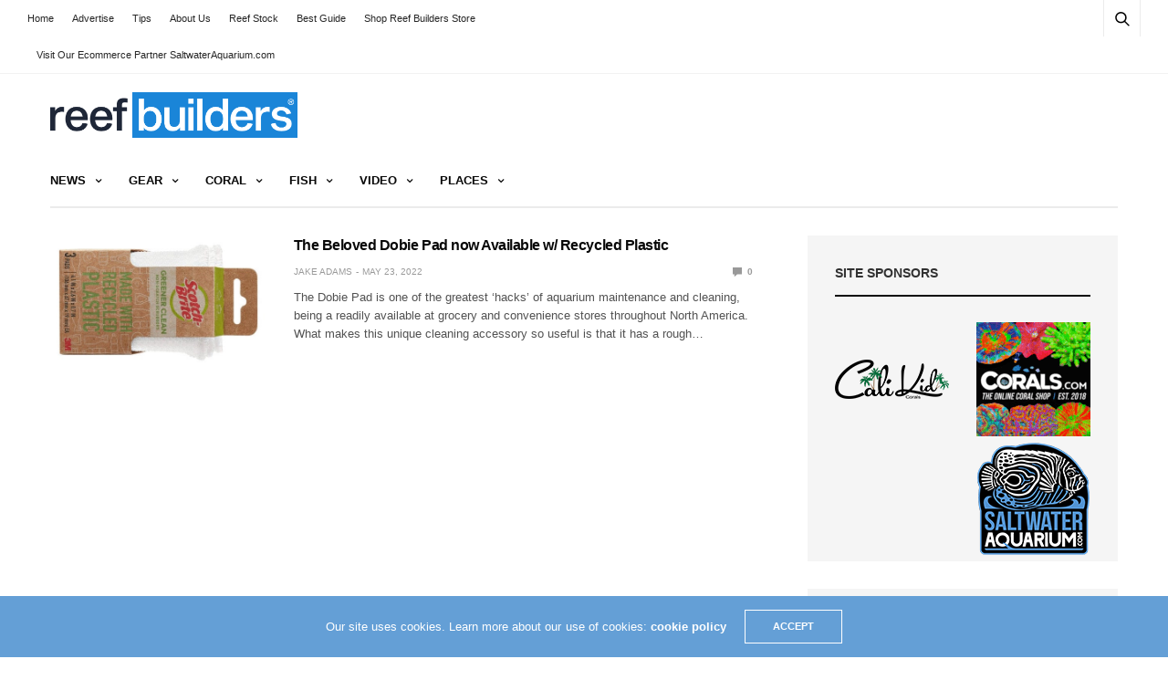

--- FILE ---
content_type: text/html; charset=utf-8
request_url: https://www.google.com/recaptcha/api2/aframe
body_size: 268
content:
<!DOCTYPE HTML><html><head><meta http-equiv="content-type" content="text/html; charset=UTF-8"></head><body><script nonce="z5ftvILZb5xoT3jKAjtEWg">/** Anti-fraud and anti-abuse applications only. See google.com/recaptcha */ try{var clients={'sodar':'https://pagead2.googlesyndication.com/pagead/sodar?'};window.addEventListener("message",function(a){try{if(a.source===window.parent){var b=JSON.parse(a.data);var c=clients[b['id']];if(c){var d=document.createElement('img');d.src=c+b['params']+'&rc='+(localStorage.getItem("rc::a")?sessionStorage.getItem("rc::b"):"");window.document.body.appendChild(d);sessionStorage.setItem("rc::e",parseInt(sessionStorage.getItem("rc::e")||0)+1);localStorage.setItem("rc::h",'1762113861645');}}}catch(b){}});window.parent.postMessage("_grecaptcha_ready", "*");}catch(b){}</script></body></html>

--- FILE ---
content_type: text/css; charset=utf-8
request_url: https://talk.reefbuilders.com/css.php?css=public%3Asiropu_ads_manager_ad.less%2Cpublic%3Auix.less%2Cpublic%3Axenith.less%2Cpublic%3Aextra.less&s=3&l=1&d=1710988878&k=3b62d64286abdb98f44505b5f8e229f5cd0b00d4
body_size: 10771
content:
@charset "UTF-8";

/********* public:siropu_ads_manager_ad.less ********/
.samCodeUnit,.samBannerUnit,.samTextUnit{margin:10px 0}.samCarousel.samCodeUnit,.samCarousel.samBannerUnit,.samCarousel.samTextUnit{margin:0}.samCodeUnit[data-position="embed"],.samBannerUnit[data-position="embed"],.samTextUnit[data-position="embed"]{margin:0}.samCodeUnit[data-position="container_content_above"],.samBannerUnit[data-position="container_content_above"],.samTextUnit[data-position="container_content_above"],.samCodeUnit[data-position="forum_overview_top"],.samBannerUnit[data-position="forum_overview_top"],.samTextUnit[data-position="forum_overview_top"]{margin-top:0}.p-header .samCodeUnit,.p-header .samBannerUnit,.p-header .samTextUnit{float:right;width:100%;max-width:728px;margin:5px 0}.itemList-item .samCodeUnit,.itemList-item .samBannerUnit,.itemList-item .samTextUnit{margin:0}.samCodeUnit,.samBannerUnit{width:100%}.samTextUnit{color:#141618;background:#fff;border-width:0;border-style:solid;border-top-color:#e0e0e0;border-right-color:#e0e0e0;border-bottom-color:#e0e0e0;border-left-color:#e0e0e0;border-radius:0px;padding:10px;display:flex;align-items:flex-start}.samTextUnit .samItem,.samTextUnit .samAdvertiseHereLink{margin-right:20px;flex-grow:1;flex-basis:0}.samTextUnit .samItem:last-child,.samTextUnit .samAdvertiseHereLink:last-child{margin-right:0}.samTextUnit .samItemBanner .samItemContent,.samTextUnit .samItemBanner .samAdminActions{margin-left:160px}.samTextUnit .samItemImage{float:left;width:150px;margin-right:10px}.samTextUnit .samItemTitle{color:#1a85d8;font-weight:bold;font-size:16px;margin-bottom:5px}.samTextUnit:after{content:"";display:block;clear:both}.samTextUnit .samAdvertiseHereLink{font-weight:bold}.samTextUnit.samAlignCenter{text-align:left}.samItem{width:inherit;height:inherit}.samDisplayInlineBlock .samItem{width:auto;display:inline-block;margin-right:10px}.samDisplayInlineBlock .samItem:last-child{margin-right:0}.samDisplayInline .samItem{width:auto;display:inline;margin-right:10px}.samDisplayInline .samItem:last-child{margin-right:0}.samDisplayFlexbox .samItem{flex:1;margin-right:5px}.samDisplayFlexbox .samItem:last-child{margin-right:0}.samDisplayFlexbox{display:flex;flex-wrap:wrap}.samDisplayFlexbox .samUnitContent{width:100%}.p-body-sidebar .samTextUnit{display:block}.p-body-sidebar .samTextUnit .samItem{margin-bottom:15px}.p-body-sidebar .samTextUnit .samItem:last-child{margin-bottom:0}.p-body-sidebar .samTextUnit .samItemImage{float:none;margin:0 auto}.p-body-sidebar .samTextUnit .samItemBanner .samItemContent,.p-body-sidebar .samTextUnit .samItemBanner .samAdminActions{margin-left:0}.samUnitWrapper .samTextUnit{background:none;border:0;border-radius:0}.samUnitWrapper.block-row>div{padding:0;margin:0}.samUnitWrapper.structItem>div,.samUnitWrapper.message>div{margin:0;padding:10px}.samMediaViewContainer{position:absolute;bottom:0}.samAlignLeft{text-align:left}.samAlignRight{text-align:right;margin:10px 0 10px auto}.samCarousel.samAlignRight{margin:0 0 0 auto}.samAlignCenter{text-align:center;margin:10px auto}.samCarousel.samAlignCenter{margin:0 auto}.samPositionPreview{background:#1a85d8;border-radius:4px;border:1px solid #1a85d8;padding:10px;margin:10px 0;text-align:center;color:#141618}.samCustomSize{position:relative}.samCustomSize.samBannerUnit .samItem{height:100%}.samCustomSize .samAdminActions{position:absolute;left:5px;bottom:0}.samAdminActions{margin:5px 0}.samAdminActions .button{padding:0 10px}.samBackground{background-repeat:no-repeat;background-attachment:fixed;background-size:cover;-webkit-background-size:cover;-moz-background-size:cover;-o-background-size:cover}.samBackgroundItem{position:fixed;height:100%}.samAlignLeft[data-position^="post_above_content_"]{float:left;margin:0 10px 0 0}.samAlignRight[data-position^="post_above_content_"]{float:right;margin:0 0 0 10px}img[data-xf-init="sam-lazy"]{display:none}.samAdBlockDetected .p-body-pageContent,.samAdBlockDetected .p-body-sideNav,.samAdBlockDetected .p-body-sidebar{opacity:0.15}#samNotice{display:none;font-size:15px;color:#fff;font-weight:700;background:#d54e49;border:1px solid #b61e19;border-radius:0px;padding:10px;margin:10px 0}#samNotice a[data-xf-click="sam-dismiss"]{font-size:16px;color:#861410;text-decoration:none;float:right}#samNotice a[data-xf-click="sam-dismiss"]:hover{text-decoration:none}div[data-position="footer_fixed"]{position:fixed;left:0;right:0;bottom:0;margin-bottom:0;z-index:100}div[data-position="footer_fixed"] .samItem{position:relative}.samCloseButton{position:absolute;top:0;margin:-2px 0 0 -15px;z-index:10}.samCloseButton i{font-size:20px;color:black;opacity:0.5}.samCloseButton i:hover{color:crimson;opacity:1}.samLazyLoading .samCloseButton{display:none}.samResponsive,.samResponsive .samItem{width:100% !important;height:auto !important}@media (max-width:480px){.samTextUnit{display:block}.samTextUnit .samItem{margin-bottom:15px}.samTextUnit .samItem:last-child{margin-bottom:0}.samTextUnit .samItemImage{float:none;margin:0 auto}.samTextUnit .samItemBanner .samItemContent,.samTextUnit .samItemBanner .samAdminActions{margin-left:0}.samCustomSize:not(.samCarousel),.samCustomSize:not(.samCarousel) .samItem{width:100% !important;height:auto !important}.samAlignLeft[data-position^="post_above_content_"],.samAlignRight[data-position^="post_above_content_"]{float:none;margin-bottom:10px}}@media (max-width:650px){.samDisplayFlexbox .samItem{flex:100%;margin-right:0}}.swiper-container.sam-swiper-container{width:100%;margin-bottom:20px}.swiper-container.sam-swiper-container .samItem.swiper-slide{margin-top:0 !important}

/********* public:uix.less ********/
@-webkit-keyframes rippleAnimation{to{border-radius:100%;opacity:0;-webkit-transform:scale(2.5);transform:scale(2.5)}}@keyframes rippleAnimation{to{border-radius:100%;opacity:0;-webkit-transform:scale(2.5);transform:scale(2.5)}}.rippleButton{position:relative}.rippleButton .ripple-container{position:absolute;top:0;left:0;pointer-events:none;width:100%;height:100%;max-height:100%;max-width:100%;overflow:hidden;border-radius:inherit;-webkit-mask-image:url('[data-uri]')}.rippleButton .ripple{background-color:rgba(255,255,255,0.2);border-radius:100%;-webkit-transform:scale(0);transform:scale(0);-webkit-transform-origin:center 50%;transform-origin:center 50%;display:block;position:absolute;-webkit-animation:rippleAnimation 650ms ease-out;animation:rippleAnimation 650ms ease-out;-webkit-animation-play-state:running;animation-play-state:running}.navLink .ripple{background-color:rgba(0,0,0,0.15);-webkit-animation:rippleAnimation 450ms ease-out}.rippleButton:hover{cursor:pointer}.uix_canvas__tabs{display:flex;justify-content:space-around;align-items:center}.uix_canvasTab{display:inline-block}.js-visitorTabPanel .menu-row--highlighted,.js-visitorTabPanel .menu-separator--hard{display:none}.sidePanel__tabPanels{position:relative}.sidePanel__tabPanels .menu-row,.sidePanel__tabPanels .menu-footer,.sidePanel__tabPanels .menu-linkRow{padding-left:15px;padding-right:15px}.sidePanel__tabPanel{height:0;overflow-x:hidden;touch-action:pan-y;-moz-transition:-moz-transform .3s cubic-bezier(.22, .61, .36, 1);-o-transition:transform .3s cubic-bezier(.22, .61, .36, 1);-o-transition:-o-transform .3s cubic-bezier(.22, .61, .36, 1);-webkit-transition:-webkit-transform .3s cubic-bezier(.22, .61, .36, 1);transition:-webkit-transform .3s cubic-bezier(.22, .61, .36, 1);transition:transform .3s cubic-bezier(.22, .61, .36, 1);width:100%;top:0}.sidePanel__tabPanel.is-left{transform:translate3d(-300px, 0, 0);overflow-y:hidden}.sidePanel__tabPanel.is-right{transform:translate3d(300px, 0, 0)}.sidePanel__tabPanel.is-active{transform:translate3d(0, 0, 0);display:block;height:auto;overflow-y:auto}.sidePanel--visitor .sidePanel__tabPanel.is-active{margin-bottom:50px}.sidePanel__tabPanel.is-hidden{visibility:hidden}.sidePanel__tabs{display:-ms-flexbox;display:-webkit-flex;display:flex;flex:0 0 auto;padding:0;margin:0;-webkit-justify-content:space-between;-ms-flex-pack:justify;justify-content:space-between}.sidePanel__tabs li{max-width:50%;-webkit-flex:1 1 auto;-ms-flex:1 1 auto;flex:1 1 auto;color:rgba(255,255,255,0.7);list-style:none}a.sidePanel__tab{font-size:18px;color:rgba(255,255,255,0.75);background-color:#1a85d8;padding-right:10px;padding-left:10px;border-width:0;border-right-style:solid;border-right-color:rgba(255,255,255,0.1);display:block;cursor:pointer;text-align:center;line-height:50px;white-space:nowrap;text-overflow:ellipsis;overflow:hidden;height:50px}a.sidePanel__tab:hover{color:#fff;text-decoration:none}a.sidePanel__tab.sidePanel__tab--active{color:#fff;box-shadow:inset 0 -3px rgba(0,0,0,0.2)}.itemList-itemOverlayTop.iconic--noLabel{width:23px;height:23px;top:8px;left:8px}.audfeeds_newsFeedItem .audfeeds_attachLink{margin-top:0;margin-bottom:8px}.uix_fabBar .button--cta.audfeeds_createButton--dropdown{display:none}.uix_fabBar .p-title-pageAction .button.button--icon--add[data-target]{display:inline-flex}.uix_fabBar .p-title-pageAction .js-unlimitedScrollStopTrigger{display:none !important}.message.thfeature .message-body{padding:0}.message.thfeature .message-attribution{margin-bottom:0}.message.thfeature .message-footer{padding-top:8px}.porta-article-item .block-body.message-inner{display:flex}.porta-articles-above-full{margin-bottom:20px}.resourceBody .actionBar{padding:0;margin:0}.resourceBody-main .bbWrapper{margin-bottom:8px}.xfmgInfoBlock .actionBar .actionBar-set{margin-top:0}.block--messages .message .thpostcomments_commentsContainer .message .message-actionBar{padding-top:0;border-top:0}.block--messages .message .thpostcomments_commentsContainer .message .message-attribution{padding-top:0;padding-bottom:4px}@media (max-width:650px){.memberHeader-actionTop .profile-achievement-showcase{margin:0}}.device--isAndroid .p-staffBar .hScroller-scroll{overflow-x:auto}.offCanvasMenu-content{overflow-y:scroll}@media (max-height:400px){.uix_tabBar{display:none !important}}.shareButtons-button--tumblr{display:none}.fa-discord:before{content:'\F066F'}.block-outer-opposite--postSortFilter{margin-top:8px}@media (min-width:480px){.block-outer-opposite--postSortFilter{clear:both}}.p-body-sideNavInner.is-active .uix_sidebar--scroller{width:auto !important}.fb-page{width:100%}.tabPanes .block-outer{padding-top:20px}.uix_node--transitioning{clip-path:inset(-2px -2px -2px -2px)}@media (-ms-high-contrast: none), (-ms-high-contrast: active){.uix_node--transitioning{overflow:hidden}}.message .message-responses .message-responseRow:first-child,.message .message-responses .message-responseRow.is-active{margin-top:8px}.message .message-responses .comment .comment-actionBar.actionBar{border:none;margin:0}.p-nav-menuTrigger{position:relative}.p-nav-menuTrigger.badgeContainer:after{position:absolute;left:-5px;top:-5px}@media (min-width:480px){.p-nav-menuTrigger.badgeContainer:after{display:none !important}}.menu-footer-controls{display:flex;flex-wrap:wrap}.menu-footer-controls .button:not(:last-child){margin-right:5px}.p-navEl .menu-linkRow:before{margin-right:4px}@media (min-width:900px){.uix_sidebarCanvasTrigger{display:none}}@media (max-width:900px){body .p-body-sidebar{position:fixed;top:0;left:0;bottom:0;right:0;transform:translatex(-100%);margin:0;overflow:hidden !important}body .p-body-sidebar.is-transitioning{transition:ease-in .25s .25s transform}body .p-body-sidebar.is-transitioning .uix_sidebarInner{transition:transform .25s ease-in}body .p-body-sidebar.is-transitioning.is-active{transition:ease-in .01s transform}body .p-body-sidebar .uix_sidebarInner{margin:0;transform:translatex(200%);margin-left:auto}body .p-body-sidebar .block-container{box-shadow:none}body .p-body-sidebar .uix_sidebar--scroller{margin:0;width:100%}body .p-body-sidebar.is-active{transform:translatex(0)}body .p-body-sidebar.is-active .uix_sidebarInner.offCanvasMenu-content{transform:translatex(0)}}.structItem-cell--icon+.structItem-cell--main,.structItem-cell--icon+.structItem-cell--newThread{padding-left:0}.structItem-cell--main .structItem-minor{display:flex;align-items:center}.structItem-cell--main .structItem-minor .structItem-parts{flex-grow:1}.structItem-cell--main .structItem-minor .structItem-extraInfo{order:2;margin-left:auto}.structItem-cell--main .structItem-minor .structItem-statuses{order:1}.block.uix_mainTabBar{display:flex;justify-content:center;background:#1a85d8}.block.uix_mainTabBar .block-tabHeader{border:none}.block.uix_mainTabBar .tabs-tab:hover{background:none}.p-pageWrapper>.block.uix_mainTabBar{margin:0}.offCanvasMenu-content{height:100vh}.offCanvasMenu-content .menu-scroller{max-height:100%}.offCanvasMenu-content .p-body-sideNavContent .block{margin:0}.offCanvasMenu-content .p-body-sideNavContent .block-container{box-shadow:none}.p-body-header .uix_sidebarTrigger__component{margin-left:8px}.cover .memberHeader-blurb.pairs{border-color:rgba(255,255,255,0.3)}.hScroller-scroll.th_scroller--start-active{-webkit-mask-image:linear-gradient(to right, transparent 5%, #000 10%);mask-image:linear-gradient(to right, transparent 5%, #000 10%)}.hScroller-scroll.th_scroller--end-active{-webkit-mask-image:linear-gradient(to left, transparent 5%, #000 10%);mask-image:linear-gradient(to left, transparent 5%, #000 10%)}.hScroller-scroll.th_scroller--end-active.th_scroller--start-active{-webkit-mask-image:linear-gradient(to right, rgba(0,0,0,0) 5%, #000 10%, #000 90%, rgba(0,0,0,0) 95%);mask-image:linear-gradient(to right, rgba(0,0,0,0) 5%, #000 10%, #000 90%, rgba(0,0,0,0) 95%)}.block[data-widget-definition="visitor_panel"] .contentRow{margin-bottom:8px}.block[data-widget-definition="th_widget_login_uix"] .formSubmitRow-controls{padding-left:0;text-align:center}.uix_loginProvider__row dt{display:none}.uix_loginProvider__row dd{text-align:center}.thBranding__pipe{display:none}.p-footer-copyright>*~.thBranding .thBranding__pipe{display:inline}.offCanvasMenu-link{padding:8px 15px}.offCanvasMenu-subList{padding-bottom:0}*::selection{color:#fff;background:#1ba9e6}*::-moz-selection{color:#fff;background:#1ba9e6}.block-container .uix_newIndicator{font-size:12px;color:#fff;background:#71d3ea;border-radius:0px;padding-top:1px;padding-right:4px;padding-bottom:1px;padding-left:4px}.uix_headerContainer--stickyFix{height:1px;visibility:hidden}.uix_headerContainer{margin-top:-1px !important}.has-no-hiddenscroll .is-modalOpen .is-sticky{margin-left:0px}.uix_adminTrigger{display:none !important}@media (max-width:900px){.p-staffBar-link{display:none !important}.uix_adminTrigger{display:inline-block !important}}.uix_signatureExpand{display:none}.message-signature{overflow:hidden;transition:ease-in-out .2s height}.message-signature--expandable{height:100px}.message-signature--expandable .uix_signatureExpand{padding-bottom:15px;background:linear-gradient(to bottom, rgba(255,255,255,0), #fff 40%);text-align:center;display:flex;justify-content:center;align-items:flex-end;height:60px;position:absolute;bottom:0;left:0;right:0;color:#71d3ea}.message-signature--expandable .uix_signatureExpand:hover{cursor:pointer}.message-signature.message-signature--expanded{height:auto;padding-bottom:15px}.message-signature.message-signature--expanded .bbWrapper{padding-bottom:30px}.message-signature.message-signature--expanded .uix_signatureExpand{background:none}.thThreads__userExtra--toggle{text-align:center;margin-top:8px}.thThreads__userExtra--toggle .thThreads__userExtra--trigger{background:#1a85d8;color:#fff;width:24px;height:24px;display:inline-flex;align-items:center;justify-content:center;line-height:1;border-radius:100%;transition:ease-in transform .2s .2s}.thThreads__userExtra--toggle .thThreads__userExtra--trigger:hover{cursor:pointer;text-decoration:none}.thThreads__userExtra--toggle .thThreads__userExtra--trigger:before{font:normal normal normal 18px/1 "Material Design Icons";font-size:110%;font-weight:normal;line-height:inherit;width:auto;content:"\F0140";display:inline-block;text-align:center}.thThreads__message-userExtras{height:0;overflow:hidden;transition:ease-in height .2s}@media (max-width:650px){.thThreads__message-userExtras{display:none}.thThreads__userExtra--toggle{display:none}}.userExtra--expand .thThreads__message-userExtras{height:auto}.userExtra--expand .thThreads__userExtra--trigger{transform:rotate(-180deg)}.uix_threadCollapseTrigger{transition:ease transform .2s;margin-left:auto;font-size:18px}.uix_threadCollapseTrigger.is-active{transform:rotate(-180deg)}.uix_stickyContainerOuter{transition:ease-in height .3s,ease-in opacity .3s;opacity:1;display:none;opacity:0;-webkit-transition:all .2s ease,-xf-opacity .2s ease;transition:all .2s ease,-xf-opacity .2s ease;overflow-y:hidden;height:0;-webkit-transition-property:all,-xf-height;transition-property:all,-xf-height}.uix_stickyContainerOuter.is-active{display:block;opacity:1;height:auto;overflow-y:visible}.uix_stickyContainerOuter.is-transitioning{display:block;width:100%}.uix_stickyContainerOuter.is-transitioning{overflow-y:hidden}.uix_stickyContainerOuter .uix_stickyContainerInner{width:100%;display:table}.uix_stickyContainerOuter.uix_threadListSeparator--collapsed{height:0;opacity:0;pointer-events:none;transition:ease-in height .3s,ease-in opacity .3s}.uix_stickyContainerOuter.uix_threadListSeparator--collapsed .uix_block-body--outer{height:0 !important;opacity:0;pointer-events:none}@keyframes overflow-delay{from{overflow:visible}}@keyframes overflow-show{from{overflow:hidden}}.category--collapsed.block--category .uix_block-body--outer{height:0 !important;opacity:0;pointer-events:none;animation:.3s overflow-delay;overflow:hidden}.category--collapsed.block--category .categoryCollapse--trigger{transform:rotate(-180deg)}.category--collapsed.block--category:hover{text-decoration:none}.categoryCollapse--trigger{transition:cubic-bezier(.4, 0, .2, 1) transform .2s;overflow:hidden;height:18px;min-width:24px;width:24px;display:inline-flex;align-items:center;justify-content:center;text-decoration:none !important}.block--category .uix_block-body--outer{transition:cubic-bezier(.4, 0, .2, 1) height .3s,cubic-bezier(.4, 0, .2, 1) opacity .3s;opacity:1;animation:.3s overflow-show;overflow:visible}a.uix_sidebarTrigger__component{display:inline-flex;align-items:center}a.uix_sidebarTrigger__component:hover{cursor:pointer}@media (min-width:901px){.p-nav-inner a.uix_sidebarTrigger__component{display:none !important}}@media (max-width:900px){.p-body-header a.uix_sidebarTrigger__component{display:none !important}}.p-nav-inner a.uix_sidebarTrigger__component{color:inherit;color:#fff;background:none !important;box-shadow:none;border:none}.p-nav-inner a.uix_sidebarTrigger__component .uix_sidebarTrigger--phrase{display:none}.p-nav-inner a.uix_sidebarTrigger__component i{font-size:24px;width:auto;padding:0;margin:0}.p-nav-inner a.uix_sidebarTrigger__component i:before{display:inline-flex;justify-content:center;width:10px}@media (min-width:901px){a.uix_sidebarTrigger__component.uix_sidebarCanvasTrigger{display:none}}@media (max-width:900px){a.uix_sidebarTrigger__component.uix_sidebarTrigger{display:none}}a.uix_sidebarTrigger__component i{font-size:18px;margin-left:-7px}.p-body-sidebar{transition:ease-in opacity .2s .2s,ease-in max-height .2s .2s;opacity:1;max-height:100%}.p-body-sidebar .uix_sidebarInner{transition:.01s .2s transform}@media (min-width:900px){.uix_sidebarCollapsed .p-body-sidebar{transition:ease-in opacity .2s,ease-in max-height .2s .01s;opacity:0;max-height:0}.uix_sidebarCollapsed .uix_sidebarInner{transition:0 .01s 0 .01s transform;transform:scaleY(0)}.uix_sidebarCollapsed .p-body-main--withSidebar .p-body-content{width:100%;max-width:100%}.uix_sidebarCollapsed .p-body-main--withSidebar.p-body-main--withSideNav .p-body-content{width:calc(100% - 270px);max-width:calc(100% - 270px)}}body .p-navEl-link,body .offCanvasMenu-link{font-family:inherit;font-weight:inherit;-webkit-font-smoothing:initial}.p-nav .p-nav-menuTrigger.uix_sidebarNav--trigger{display:none}.uix_sidebarNav__inner__widgets{padding:15px}.sidebarNav--active .uix_sidebarNav{margin-left:0}.uix_stickyBodyElement:not(.offCanvasMenu){position:sticky;position:-webkit-sticky}.uix_stickyBottom .p-body-sidebar{display:flex}.uix_sidebarNav .uix_sidebarNav__inner{overflow:hidden}.uix_sidebarNav .uix_sidebar--scroller{overflow-y:auto;margin-right:-30px;padding-right:32px}.offCanvasMenu .offCanvasMenu-link:before{font-size:24px !important;padding-right:1em}.offCanvasMenu-link{display:flex;align-items:center}.offCanvasMenu-link.offCanvasMenu-link--splitToggle{font-size:18px}@media (max-width:900px){.offCanvasMenu .uix_sidebar--scroller{position:static !important}.offCanvasMenu .uix_sidebar--scroller+div[style*="position"]{display:none !important}}.uix_sidebarNav{background:#e4e4e4;width:210px;min-width:210px;padding-bottom:20px;margin-left:-210px;z-index:1;transition:ease-in-out margin-left .3s}@media (max-width:900px){.uix_sidebarNav{margin-left:-210px !important}}.uix_sidebarNav .uix_sidebarNavList{padding:10px 0;margin:0;border-bottom:1px solid #e0e0e0;line-height:40px;width:208px}.uix_sidebarNav .uix_sidebarNavList:first-child{padding-top:0}.uix_sidebarNav .uix_sidebarNavList:last-child{border-bottom:none}.uix_sidebarNav .uix_sidebarNavList .uix_sidebarNav__subNav{display:block;height:0;overflow:hidden;transition:ease-in height .3s}.uix_sidebarNav .uix_sidebarNavList .uix_sidebarNav__subNav.subNav--expand{height:auto}.uix_sidebarNav .uix_sidebarNavList .menu-linkRow{padding:0 15px;white-space:nowrap;text-overflow:ellipsis;overflow:hidden;color:#535b63;border:none;font-weight:400;border-top-right-radius:0px;border-bottom-right-radius:0px}.uix_sidebarNav .uix_sidebarNavList .menu-linkRow:hover{border:none;background:#dcdcdc}.uix_sidebarNav .uix_sidebarNavList .p-navEl-link span{overflow:hidden;white-space:nowrap;text-overflow:ellipsis;min-width:0}.uix_sidebarNav .uix_sidebarNavList .uix_sidebarNavList__title{padding:0 15px;font-size:1.3rem;color:#76818d}.uix_sidebarNav .uix_sidebarNavList>li{display:block}.uix_sidebarNav .uix_sidebarNavList>li .p-navEl:before,.uix_sidebarNav .uix_sidebarNavList>li .p-navEl:after{display:none}.uix_sidebarNav .uix_sidebarNavList>li .p-navEl__inner{display:flex;align-items:center;font-weight:700;border-top-right-radius:0px;border-bottom-right-radius:0px}.uix_sidebarNav .uix_sidebarNavList>li .p-navEl__inner:hover,.uix_sidebarNav .uix_sidebarNavList>li .blockLink:hover{background:#dcdcdc}.uix_sidebarNav .uix_sidebarNavList>li .is-selected .p-navEl__inner{color:#1a85d8;background:rgba(0,0,0,0.08)}.uix_sidebarNav .uix_sidebarNavList>li .is-selected .p-navEl__inner a,.uix_sidebarNav .uix_sidebarNavList>li .is-selected .p-navEl__inner .p-navEl-link{color:inherit}.uix_sidebarNav .uix_sidebarNavList>li .p-navEl{display:block}.uix_sidebarNav .uix_sidebarNavList>li .p-navEl-link,.uix_sidebarNav .uix_sidebarNavList>li .p-navEl-linkHolder,.uix_sidebarNav .uix_sidebarNavList>li .blockLink{display:flex;min-width:0;align-items:center;padding:0 15px;color:#535b63;background:none;width:100%;text-decoration:none;float:none}.uix_sidebarNav .uix_sidebarNavList>li .p-navEl-link:before,.uix_sidebarNav .uix_sidebarNavList>li .p-navEl-linkHolder:before,.uix_sidebarNav .uix_sidebarNavList>li .blockLink:before{font-size:24px !important;width:24px !important;padding-right:1em}.uix_sidebarNav .uix_sidebarNavList>li .p-navEl-linkHolder{padding:0}.uix_sidebarNav .uix_sidebarNavList>li .blockLink{padding-left:50px}.uix_sidebarNav .uix_sidebarNavList>li .uix_sidebarNav--trigger{font-size:18px;color:inherit;padding-right:15px}.uix_sidebarNav .uix_sidebarNavList>li .uix_sidebarNav--trigger .fa--xf{transition:ease-in transform .3s}.uix_sidebarNav .uix_sidebarNavList>li .uix_sidebarNav--trigger.is-expanded .fa--xf{transform:rotate(-180deg)}.uix_sidebarNav .uix_sidebarNavList>li .p-navEl-splitTrigger,.uix_sidebarNav .uix_sidebarNavList>li .p-navEl-link--menuTrigger:after{display:none}.p-account{background-color:transparent}.p-account .p-navgroup-link{display:flex;align-items:center;border:none}.p-nav .p-navgroup-link:hover{color:#1a85d8;text-decoration:none}.p-quickSearch .input{color:#535b63}.p-quickSearch .input::placeholder{color:#535b63}body .uix_searchBar{display:inline-flex;flex-shrink:10}@media (min-width:10000px){body .uix_searchBar{position:relative}}body .uix_searchBar .uix_searchIcon{pointer-events:none}@media (min-width:10001px){body .uix_searchBar{max-width:250px;width:1000px;display:flex;margin-left:.5em}}body .uix_searchBar .uix_searchBarInner{display:inline-flex;pointer-events:none;align-items:center;left:20px;right:20px;justify-content:flex-end;bottom:0;top:0;transition:ease-in background-color .3s;flex-grow:1;left:0px;right:0px}body .uix_searchBar .uix_searchBarInner .uix_searchIcon{position:absolute;bottom:0;top:0;left:0}body .uix_searchBar .uix_searchBarInner .uix_searchForm{display:inline-flex;align-items:center;transition:ease-in flex-grow .3s,ease-in max-width .3s,ease-in background-color .2s;flex-grow:0;max-width:250px;width:100%;pointer-events:all;position:relative;color:#535b63;background:#fff;border-radius:0px}body .uix_searchBar .uix_searchBarInner .uix_searchForm.uix_searchForm--focused{color:#141618;background:#fff}body .uix_searchBar .uix_searchBarInner .uix_searchForm.uix_searchForm--focused .input::placeholder{color:#141618}body .uix_searchBar .uix_searchBarInner .uix_searchForm.uix_searchForm--focused i{color:#76818d}body .uix_searchBar .uix_searchBarInner .uix_searchForm .uix_search--settings i,body .uix_searchBar .uix_searchBarInner .uix_searchForm .uix_search--close i{display:none}body .uix_searchBar .uix_searchBarInner .uix_searchForm i{font-size:24px;color:#76818d;padding:4px;padding-right:8px;padding-left:8px;float:left;height:36px;display:inline-flex;align-items:center;transition:ease-in color .2s}body .uix_searchBar .uix_searchBarInner .uix_searchForm .input{height:36px;border:none;transition:ease-in color .2s;background:none;color:inherit;text-indent:30px}body .uix_searchBar .uix_searchBarInner .uix_searchForm .input::placeholder{color:#76818d}body .uix_searchBar .p-navgroup-link{display:none}@media (max-width:10000px){body .uix_searchBar .uix_searchBarInner .uix_searchForm{max-width:0;overflow:hidden;border:none}}@media (max-width:10000px){body .uix_searchBar .p-navgroup-link{display:inline-flex}.minimalSearch--detailed body .uix_searchBar .p-navgroup-link{display:inline-flex}}.uix_searchBar .uix_searchDropdown__menu{display:none;position:absolute;top:36px;right:0;opacity:0;width:250px;max-width:250px}@media (max-width:10000px){.uix_searchBar .uix_searchDropdown__menu{width:100%;max-width:100%}}.uix_searchBar .uix_searchDropdown__menu.uix_searchDropdown__menu--active{display:block;opacity:1;pointer-events:all;transform:translateY(0)}.uix_searchBar .uix_searchDropdown__menu [name="constraints"]{flex-grow:1 !important;widxth:auto !important}.uix_search--submit:hover{cursor:pointer}.uix_search--close{cursor:pointer}@media (max-width:10000px){.minimalSearch--active .uix_searchBar .uix_searchBarInner{position:absolute}.minimalSearch--active .uix_searchBar .uix_searchBarInner .uix_searchForm{flex-grow:1;display:inline-flex !important;padding:0 8px;max-width:100%}.minimalSearch--active .uix_searchBar .uix_searchBarInner .uix_searchForm i.fa--xf{display:inline-block;padding:0;line-height:36px}.minimalSearch--active .uix_searchBar .uix_searchBarInner .uix_searchForm .uix_searchIcon i{display:none}.minimalSearch--active .uix_searchBar .uix_searchBarInner .uix_searchForm .uix_searchInput{text-indent:0}.p-navgroup-link--search,.uix_sidebarCanvasTrigger,.p-navgroup-link{transition:ease opacity .2s .3s;opacity:1}.minimalSearch--active .p-navgroup-link--search,.minimalSearch--active .uix_sidebarCanvasTrigger,.minimalSearch--active .p-navgroup-link{opacity:0;transition:ease opacity .2s;pointer-events:none}.p-nav-inner>*{transition:ease-in opacity .2s;opacity:1}.minimalSearch--active.p-nav-inner>*,.minimalSearch--active.p-nav-inner .p-account,.minimalSearch--active.p-nav-inner .uix_searchBar .uix_searchIconTrigger,.minimalSearch--active.p-nav-inner .p-discovery>*:not(.uix_searchBar){opacity:0}.minimalSearch--active.p-nav-inner .p-discovery,.minimalSearch--active.p-nav-inner .p-nav-opposite{opacity:1}}@media (max-width:10000px) and (max-width:10000px){.p-nav-inner>*{transition:ease-in opacity .2s;opacity:1}.minimalSearch--active.p-nav-inner>*:not(.uix_searchBar),.minimalSearch--active.p-nav-inner .p-account,.minimalSearch--active.p-nav-inner .uix_searchBar .uix_searchIconTrigger,.minimalSearch--active.p-nav-inner .p-discovery>*:not(.uix_searchBar){opacity:0}.minimalSearch--active.p-nav-inner .p-discovery,.minimalSearch--active.p-nav-inner .p-nav-opposite{opacity:1}}.media__container{display:flex}.media__container .media--left{margin-right:8px}.uix_fabBar{display:flex;flex-direction:column;align-items:flex-end;position:fixed;bottom:0;left:0;right:0;padding:15px;z-index:150;pointer-events:none}@media (max-width:480px){.uix_hasBottomTabs .uix_fabBar .u-scrollButtons:last-child{margin-bottom:45px}}.uix_editor--focused .uix_fabBar{display:none}.uix_fabBar--mirror{visibility:hidden;position:static;padding-top:calc(30px);background-color:#fff}.uix_fabBar--mirror .p-title-pageAction{padding-top:0}@media (min-width:650px){.uix_fabBar--mirror{display:none}}@media (min-width:650px){.uix_fabBar .p-title-pageAction{display:none}}.uix_fabBar .u-scrollButtons{position:static}.uix_fabBar .p-title-pageAction{margin-bottom:calc(-75px);transition:ease-in .2s margin-bottom;z-index:5;padding-top:15px}.uix_hasBottomTabs .uix_fabBar .p-title-pageAction{margin-bottom:-30px}.uix_fabBar .p-title-pageAction .button{border-radius:100%;height:60px;width:60px;padding:0;font-size:0;display:none;align-items:center;justify-content:center;box-shadow:0 6px 10px 0px rgba(0,0,0,0.14),0 1px 18px 0px rgba(0,0,0,0.12),0 3px 5px 0 rgba(0,0,0,0.2);background:#71d3ea;color:#fff}.uix_fabBar .p-title-pageAction .button:last-child{display:flex}.uix_fabBar .p-title-pageAction .button:not(.button--icon){display:none}.uix_fabBar .p-title-pageAction .button .button-text:before{font-size:24px;margin:0;width:1em}.uix_fabBar .u-scrollButtons{pointer-events:auto}.uix_fabBar.uix_fabBar--active .p-title-pageAction{margin-bottom:0;pointer-events:auto}@media (max-width:480px){.uix_hasBottomTabs .uix_fabBar.uix_fabBar--active .p-title-pageAction{margin-bottom:45px}}#uix_jumpToFixed{font-size:24px;color:#FFF;background-color:#71d3ea;padding:8px;margin:16px;border-radius:2px;position:fixed;z-index:1;transition:opacity .4s;display:block;padding:0;bottom:0;right:0;left:auto}#uix_jumpToFixed a:first-child{padding-bottom:4px}#uix_jumpToFixed a{color:inherit;display:block;padding:8px}#uix_jumpToFixed a:last-child{padding-top:4px}.uix_discussionList{border-radius:0px}[type=checkbox],[type=radio],legend{margin-right:.5em}.structItem-extraInfo [type=checkbox]{margin-right:0}form.structItem{display:flex;max-width:100%}.structItem-cell--newThread{flex-grow:1;min-width:0}.uix_messageContent{flex-grow:1;display:flex;flex-direction:column;justify-content:space-between;width:100%}.pageContent .uix_socialMedia{display:inline-flex;flex-wrap:wrap;margin:0 -6px;padding:0}.p-staffBar .pageContent .uix_socialMedia{margin-right:8px}@media (max-width:900px){.p-staffBar .pageContent .uix_socialMedia{display:none}}.pageContent .uix_socialMedia li{display:inline-block}.pageContent .uix_socialMedia li a{margin:6px;line-height:1;display:inline-block;font-size:24px}.uix_headerContainer{background:url("data/assets/style_properties/265892969_10166011641990066_8304567080894311659_n.jpg");display:flex;flex-direction:column}@media (min-width:901px){.uix_headerContainer{margin-top:0px}}@media (min-width:650px){.uix_headerContainer>*:not(.p-nav){margin-bottom:0px}.uix_headerContainer>*:not(.p-nav):last-child{margin-bottom:0}}@media (min-width:901px){.p-pageWrapper{margin-top:0px}}.p-body>*{padding-top:20px}.uix_pageWrapper--fixed{width:100%;position:relative;left:0;transition:max-width .2s,ease-in left .2s}.uix_postThreadWidget{border-top:4px solid #1a85d8;text-align:center;padding:15px;color:#535b63}.uix_postThreadWidget i{height:50px;width:50px;line-height:50px;border-radius:100%;background-color:rgba(26,133,216,0.2);color:#1a85d8;display:inline-block;font-size:24px}.uix_postThreadWidget .uix_postThreadWidget__title{font-size:1.7rem;font-weight:700;color:#141618}.uix_postThreadWidget .button{margin-top:8px}.block-footer.uix_conversationsFooterMobile{display:none}.overlay .block-footer.uix_conversationsFooterMobile{display:flex}.overlay .block-footer{position:sticky;bottom:0}.uix_hasBottomTabs .uix_tabBar{height:46px;position:relative;z-index:300}@media (min-width:480px){.uix_hasBottomTabs .uix_tabBar{display:none}}.uix_hasBottomTabs .uix_tabList{z-index:100;margin:0;padding:0;display:flex;background:#1a85d8;position:fixed;text-transform:capitalize;bottom:0;left:0;right:0;box-shadow:0 0 2px 0 rgba(0,0,0,0.14),0 -2px 2px 0 rgba(0,0,0,0.12),0 -1px 3px 0 rgba(0,0,0,0.2)}.uix_hasBottomTabs .uix_tabList .uix_tabItem{flex-grow:1;display:flex;flex-direction:column;align-items:center;justify-content:center;padding:5px;height:46px;color:rgba(255,255,255,0.5);line-height:1;font-size:10px;position:relative;text-align:center}.uix_hasBottomTabs .uix_tabList .uix_tabItem.uix_tabItem--active{color:#fff}.uix_hasBottomTabs .uix_tabList .uix_tabItem:hover{text-decoration:none;color:#fff}.uix_hasBottomTabs .uix_tabList .badgeContainer{position:relative}.uix_hasBottomTabs .uix_tabList .badgeContainer:after{position:absolute;top:5px;right:50%;margin-right:-20px}.uix_hasBottomTabs .uix_tabList .uix_tabItem i{font-size:24px}@media (max-width:900px){.uix_headerContainer>*,.p-pageWrapper>*,.p-nav,.p-footer>*{border-radius:0 !important}}@media (max-width:900px){.uix_responsiveStaffBar .p-staffBar{display:none}}@media (max-width:900px){.p-staffBar .p-nav-opposite{display:none}}@media (max-width:9999px){.p-header{display:none}}@media (max-width:9999px){.p-header .p-nav-opposite{display:none}}@media (min-width:10000px){.p-nav-inner .p-header-logo{display:none}}@media (max-width:900px){.p-sectionLinks{display:none}}.menu--account .avatar-update a{max-width:21px;overflow:hidden;font-size:12px}.comment-reply-link:before{font:normal normal normal 18px/1 "Material Design Icons";font-size:110%;font-weight:normal;line-height:inherit;width:auto;content:"\F0182";display:inline-block;text-align:center;margin-right:4px}.sidePanel__tabs .badgeContainer:after{position:relative;top:-15px;left:-5px}.lSSlideOuter.noticeScrollContainer{position:relative}.lSSlideOuter.noticeScrollContainer .lSPager{margin-top:0px;position:absolute;bottom:0;left:0;right:0;height:20px;background:none}.lSSlideOuter.noticeScrollContainer .notice-content{margin-bottom:20px}.notices--bottom_fixer .notice--cookie .notice-content{display:flex}@media (max-width:650px){.notices--bottom_fixer .notice--cookie .notice-content{text-align:center;align-items:center;flex-direction:column}}.notices--bottom_fixer .notice--cookie .u-inputSpacer{margin-top:0}.notices--bottom_fixer .notice--cookie .uix_cookieButtonRow{margin:0 -3px -3px 8px}@media (max-width:650px){.notices--bottom_fixer .notice--cookie .uix_cookieButtonRow{margin-top:8px;margin-left:-3px}}.notices--bottom_fixer .notice--cookie .uix_cookieButtonRow .button{margin:3px}.notices--bottom_fixer .notice--cookie .notice-content>div:first-child{flex-grow:1;justify-content:center;display:flex;flex-direction:column}.uix_mobileNodeTitle:before{content:"\00a0\00B7\00a0"}@media (min-width:650px){.uix_mobileNodeTitle{display:none}}@media (min-width:480px){.p-navgroup-link--user.p-navgroup-link.badgeContainer:after{display:none}.menu-tabHeader .tabs-tab.js-badge--conversations,.menu-tabHeader .tabs-tab.js-badge--alerts{display:none}}.menu-tabHeader{color:#76818d}.menu-tabHeader i{font-size:24px}.menu-tabHeader .tabs-tab{min-width:60px;text-align:center;position:relative}.menu-tabHeader .badgeContainer:after{position:absolute;top:10px;right:10px}.menu{transition:cubic-bezier(.4, 0, .2, 1) .26s transform,cubic-bezier(.4, 0, .2, 1) .26s opacity;transform:translateY(-10px);opacity:0}.menu.is-active{transform:translateY(0);opacity:1}.input input{box-shadow:none !important}.uix_sidebarNav .uix_sidebarNav__inner__widgets .block-container,.offCanvasMenu-content .uix_sidebarNav__inner__widgets .block-container,.uix_sidebarNav .uix_sidebarNav__inner__widgets .block-minorHeader,.offCanvasMenu-content .uix_sidebarNav__inner__widgets .block-minorHeader,.uix_sidebarNav .uix_sidebarNav__inner__widgets .block-footer,.offCanvasMenu-content .uix_sidebarNav__inner__widgets .block-footer,.uix_sidebarNav .uix_sidebarNav__inner__widgets .block-body .block-row,.offCanvasMenu-content .uix_sidebarNav__inner__widgets .block-body .block-row{border:none;box-shadow:none;background:none;padding:0}.uix_sidebarNav .uix_sidebarNav__inner__widgets .block-container:not(:last-child),.offCanvasMenu-content .uix_sidebarNav__inner__widgets .block-container:not(:last-child),.uix_sidebarNav .uix_sidebarNav__inner__widgets .block-minorHeader:not(:last-child),.offCanvasMenu-content .uix_sidebarNav__inner__widgets .block-minorHeader:not(:last-child),.uix_sidebarNav .uix_sidebarNav__inner__widgets .block-footer:not(:last-child),.offCanvasMenu-content .uix_sidebarNav__inner__widgets .block-footer:not(:last-child),.uix_sidebarNav .uix_sidebarNav__inner__widgets .block-body .block-row:not(:last-child),.offCanvasMenu-content .uix_sidebarNav__inner__widgets .block-body .block-row:not(:last-child){padding-bottom:15px}.uix_sidebarNav .uix_sidebarNav__inner__widgets .block:not(:last-child) .block-container,.offCanvasMenu-content .uix_sidebarNav__inner__widgets .block:not(:last-child) .block-container{border-bottom:1px solid #e0e0e0;padding-bottom:15px}.uix_sidebarNav .uix_sidebarNav__inner__widgets .block-minorHeader,.offCanvasMenu-content .uix_sidebarNav__inner__widgets .block-minorHeader{font-size:1.3rem;color:#76818d}.uix_sidebarNav .uix_sidebarNav__inner__widgets .block-minorHeader:before,.offCanvasMenu-content .uix_sidebarNav__inner__widgets .block-minorHeader:before{display:none !important}.uix_sidebarNav .uix_sidebarNav__inner__widgets [data-widget-definition="th_bookmarks"] .bookmarkRow,.offCanvasMenu-content .uix_sidebarNav__inner__widgets [data-widget-definition="th_bookmarks"] .bookmarkRow{line-height:40px;display:flex;align-items:center;color:#535b63}.uix_sidebarNav .uix_sidebarNav__inner__widgets [data-widget-definition="th_bookmarks"] .bookmarkRow .contentRow-minor,.offCanvasMenu-content .uix_sidebarNav__inner__widgets [data-widget-definition="th_bookmarks"] .bookmarkRow .contentRow-minor,.uix_sidebarNav .uix_sidebarNav__inner__widgets [data-widget-definition="th_bookmarks"] .bookmarkRow .bookmarkRow-forum,.offCanvasMenu-content .uix_sidebarNav__inner__widgets [data-widget-definition="th_bookmarks"] .bookmarkRow .bookmarkRow-forum{display:none}.uix_sidebarNav .uix_sidebarNav__inner__widgets [data-widget-definition="th_bookmarks"] .bookmarkRow .bookmarkRow-content,.offCanvasMenu-content .uix_sidebarNav__inner__widgets [data-widget-definition="th_bookmarks"] .bookmarkRow .bookmarkRow-content{overflow:hidden;white-space:nowrap;text-overflow:ellipsis}.uix_sidebarNav .uix_sidebarNav__inner__widgets [data-widget-definition="th_bookmarks"] .block-row,.offCanvasMenu-content .uix_sidebarNav__inner__widgets [data-widget-definition="th_bookmarks"] .block-row{padding:0 !important}.uix_sidebarNav .uix_sidebarNav__inner__widgets [data-widget-definition="th_bookmarks"] .contentRow-main.contentRow-main--close,.offCanvasMenu-content .uix_sidebarNav__inner__widgets [data-widget-definition="th_bookmarks"] .contentRow-main.contentRow-main--close{padding:0}.uix_sidebarNav .uix_sidebarNav__inner__widgets [data-widget-definition="th_bookmarks"] i:before,.offCanvasMenu-content .uix_sidebarNav__inner__widgets [data-widget-definition="th_bookmarks"] i:before,.uix_sidebarNav .uix_sidebarNav__inner__widgets [data-widget-definition="th_bookmarks"] a,.offCanvasMenu-content .uix_sidebarNav__inner__widgets [data-widget-definition="th_bookmarks"] a{color:inherit}.uix_sidebarNav .uix_sidebarNav__inner__widgets [data-widget-definition="th_bookmarks"] .block-footer,.offCanvasMenu-content .uix_sidebarNav__inner__widgets [data-widget-definition="th_bookmarks"] .block-footer,.uix_sidebarNav .uix_sidebarNav__inner__widgets [data-widget-definition="th_bookmarks"] .contentRow-main:before,.offCanvasMenu-content .uix_sidebarNav__inner__widgets [data-widget-definition="th_bookmarks"] .contentRow-main:before{display:none}.uix_sidebarNav .uix_sidebarNav__inner__widgets [data-widget-definition="th_bookmarks"] .contentRow-figure,.offCanvasMenu-content .uix_sidebarNav__inner__widgets [data-widget-definition="th_bookmarks"] .contentRow-figure{height:24px;padding-right:1em;font-size:24px}.uix_sidebarNav .uix_sidebarNav__inner__widgets [data-widget-definition="th_bookmarks"] .contentRow-figure .avatar,.offCanvasMenu-content .uix_sidebarNav__inner__widgets [data-widget-definition="th_bookmarks"] .contentRow-figure .avatar,.uix_sidebarNav .uix_sidebarNav__inner__widgets [data-widget-definition="th_bookmarks"] .contentRow-figure i,.offCanvasMenu-content .uix_sidebarNav__inner__widgets [data-widget-definition="th_bookmarks"] .contentRow-figure i{font-size:24px;width:24px;height:24px;vertical-align:inherit}.uix_sidebarNav .uix_sidebarNav__inner__widgets [data-widget-definition="th_bookmarks"] .contentRow-figure .node-icon,.offCanvasMenu-content .uix_sidebarNav__inner__widgets [data-widget-definition="th_bookmarks"] .contentRow-figure .node-icon{width:auto}.uix_sidebarTrigger--phrase{display:none}.uix_headerInner--opposite a.uix_sidebarTrigger__component{padding:0 4px}.uix_headerInner--opposite a.uix_sidebarTrigger__component i{margin:0}.uix_originalPoster__icon{height:19px;width:19px;background:#ebecee;color:#141618;display:inline-block;border-radius:100%;text-align:center}.uix_solutionAttribution{color:#63b265}.actionBar-action.actionBar-action--vote .contentVote{flex-direction:row;font-size:inherit;min-width:0px}.actionBar-action.actionBar-action--vote .contentVote .contentVote-vote{width:24px;height:24px;line-height:24px;text-align:center;padding:0;background:#f3f4f5;border-radius:100%;transform:initial}.actionBar-action.actionBar-action--vote .contentVote .contentVote-vote:before{background:none}.actionBar-action.actionBar-action--vote .contentVote .contentVote-vote.is-voted{background:#63b265;color:#fff}.actionBar-action.actionBar-action--vote .contentVote .contentVote-vote.is-voted.contentVote-vote--down{background:#c84448;color:#fff}.actionBar-action.actionBar-action--vote .contentVote .contentVote-score{padding:0 10px}

/********* public:xenith.less ********/
.has-flexbox .thNodes__nodeList.block .block-container .node-body{border:none;box-shadow:none}.node,.has-flexbox .thNodes__nodeList.block .block-container .uix_block-body--outer .block-body .node{border:none}.p-nav-inner .p-header-logo{border-right:1px solid rgba(255,255,255,0.12)}.p-staffBar-inner .hScroller-scroll{margin-left:-4px}.p-sectionLinks-list{margin-left:-8px}.uix_xenithSpaceFix{margin:24px 0 0 !important}.message-userDetails{padding:8px}.p-body-sidebar .block-minorHeader:after{content:'';width:20%;height:2px;background:#1a85d8;margin-top:15px}.parallax-mirror{background-color:#2c3436}.uix_hasWelcomeSection .parallax-mirror{clip-path:polygon(0% 0%, 100% 0%, 100% 90%, 50% 100%, 0% 90%);-webkit-clip-path:polygon(0% 0%, 100% 0%, 100% 90%, 50% 100%, 0% 90%)}.uix_hasWelcomeSection .uix_headerContainer{position:relative}.uix_hasWelcomeSection .uix_headerContainer:before{content:'';position:absolute;top:0;left:0;bottom:0;right:0;background-color:#2c3436;z-index:-200;clip-path:polygon(0% 0%, 100% 0%, 100% 90%, 50% 100%, 0% 90%);-webkit-clip-path:polygon(0% 0%, 100% 0%, 100% 90%, 50% 100%, 0% 90%)}.has-touchevents .uix_headerContainer{position:relative}.has-touchevents .uix_headerContainer:before{content:'';position:absolute;top:0;left:0;bottom:0;right:0;background-color:rgba(54,62,64,0.5)}.has-touchevents.uix_hasWelcomeSection .uix_headerContainer{background-image:none !important}.has-touchevents.uix_hasWelcomeSection .uix_headerContainer:after{background-image:url(styles/xenith/xenith/bg.jpg);background-size:cover;background-position:center;content:'';position:absolute;top:0;left:0;bottom:0;right:0;z-index:-2;clip-path:polygon(0% 0%, 100% 0%, 100% 90%, 50% 100%, 0% 90%);-webkit-clip-path:polygon(0% 0%, 100% 0%, 100% 90%, 50% 100%, 0% 90%)}.has-touchevents.uix_hasWelcomeSection .uix_headerContainer:before{z-index:-1}.parallax-mirror:before{content:'';position:absolute;top:0;left:0;bottom:0;right:0;background-color:rgba(54,62,64,0.5);z-index:1}.uix_headerContainer>*:not(.uix_welcomeSection):last-child{padding-bottom:8px}.node-icon{position:relative}.node-body{position:relative}.node-body:before{content:'';position:absolute;left:32px;bottom:0;top:0;width:1px;background-color:#e0e0e0}.message:not(.message--simple).message--post .message-cell.message-cell--user{padding:0}.message:not(.message--simple).message--post .message-cell.message-cell--user .message-avatar .avatar{border-radius:0}@media (min-width:650px){.message:not(.message--simple).message--post .message-cell.message-cell--user .message-avatar .avatar{width:136px;height:136px;font-size:82px;max-width:136px;max-height:136px}}.message:not(.message--simple).message--post .message-cell.message-cell--user .uix_messagePostBitWrapper{padding-top:5px;padding-bottom:5px}.node,.has-flexbox .thNodes__nodeList.block .block-container .block-body .node{border-top:1px solid #e0e0e0}

/********* public:extra.less ********/


--- FILE ---
content_type: application/javascript
request_url: https://talk.reefbuilders.com/js/siropu/am/core.min.js?_v=28fb60b0
body_size: 2110
content:
!function(e,c,a,h){var b=XF.Cookie.get("sam_viewed")?JSON.parse(XF.Cookie.get("sam_viewed")):{};var g=null;function f(k){if(!k.length){return}var m=e(c).scrollTop();var l=m+e(c).height();var i=e(k).offset().top;var j=i+e(k).height();return((j<=l)&&(i>=m))}function d(j,i){gtag("event",i,{event_category:"Ads",event_label:j.name+" | "+j.type+" | "+j.position})}e(function(){if(XF.samViewCountMethod=="impression"){var k=[];e(".samItem[data-id][data-cv]").each(function(){var m=e(this).data("id");var l=e(this).data("position")?e(this).data("position"):e(this).parents("div[data-position]").data("position");k.push([m,l])});setTimeout(function(){for(var l in XF.samBgAds){k.push([XF.samBgAds[l],"javascript"])}if(k.length){XF.ajax("POST",XF.canonicalizeUrl("index.php?sam-item/track-impressions"),{impressions:k},function(n){if(n.ga!==undefined&&c.gtag!==undefined){for(var m in n.ga){d(n.ga[m],"Impression")}}},{skipDefault:true,global:false})}},2000);if(e("#siropuChatBar").length){e('div[data-position="footer_fixed"]').each(function(){e(this).css("bottom",e("#siropuChatBar").height()+5)})}}e(".samItem[data-affiliate-url]").on("click",function(n){n.preventDefault();var l=e(this).data("affiliate-url");var m=e(this).attr("target");c.open(l,m?m:"_self")});e(a).on("mouseover",".samItem iframe",function(){g=e(this).parents(".samItem")});e(a).on("mouseout",".samItem iframe",function(){g=null});e(c).blur(function(){if(g){g.trigger("click")}});e(c).focus(function(){g=null});function i(l){return l.match(/[^-]?width:\s?([\d]+)px/i)[1]}function j(){e(".samCustomSize").each(function(){var n=e(this).parent();var m=e(this).hasClass("samResponsive");var l=e(this).hasClass("samCarousel");var q=e(this).attr("style");var p=0;if(q){p=i(q)}else{e(this).find(".samItem[style]").each(function(){p=i(e(this).attr("style"));if(p){return false}})}var o=p>=n.width();if(o&&!m){e(this).addClass("samResponsive")}else{if(!o&&m){e(this).removeClass("samResponsive")}}})}e(c).resize(function(){j()});j()});XF.SAMUnit=XF.Element.newHandler({options:{position:""},init:function(){var k=this.$target;var j=k.hasClass("samCarousel");if(j&&!k.hasClass("samCustomSize")){var l=k.parent().data("options");if(l.slidesPerView!==undefined){return}var i=[];k.find(".samItem img[data-src]").on("load",function(){i.push(e(this).width())});k.find(".samItem img:not([data-src])").each(function(){i.push(e(this).width())});setTimeout(function(){var q=Math.max.apply(Math,i);if(q){var n=(k.parent().width()-q);if(n){var p=n/2-25;var m=0;var o=0;if(k.hasClass("samAlignCenter")){m=p;o=p}else{if(k.hasClass("samAlignRight")){m=n;o=0}else{m=0;o=n}}k.parent().find(".swiper-button-prev").css("left",m-5);k.parent().find(".swiper-button-next").css("right",o-5)}}},1000)}}});XF.SAMItem=XF.Element.newHandler({options:{id:0,ha:0,da:0,df:false,cc:false,cv:false,ll:false,rf:0},refreshInterval:false,init:function(){var j=this.$target;if(this.options.cv){j.on("adView",e.proxy(this,"trackView"))}if(this.options.cc){j.on("click",e.proxy(this,"trackClick"))}if(this.options.df){j.on("adJsView",e.proxy(this,"trackJsView"))}j.on("adViewCarousel",function(){if(f(j.parent())){j.trigger("adView",true)}});var i=this;e(c).scroll(function(){var k=j.parent();if(f(k)){if(i.options.da){i.initDelayDisplay()}else{if(!k.hasClass("samCarousel")){j.trigger("adView")}}if(i.options.ha){i.initDelayHide()}if(i.options.df){j.trigger("adJsView")}if(i.options.ll&&!j.attr("data-loading")){i.loadAd()}}});e(c).scroll()},trackView:function(k,l){if(XF.samViewCountMethod!="view"){return}var i=this.$target;var j=this.getPositionId();if(i.data("viewed")||i.is(":hidden")||(i.parents(".samCarousel").length&&!l)){return}XF.ajax("POST",XF.canonicalizeUrl("index.php?sam-item/"+this.options.id+"/track-view"),{position_id:j},function(m){if(m.ga!==undefined&&c.gtag!==undefined){d(m.ga,"View")}},{skipDefault:true,global:false});if(j=="javascript"){e(".samBackgroundItem").attr("data-viewed",true)}else{i.attr("data-viewed",true)}},trackClick:function(n){var j=this.$target;var l=this.getPositionId();var k=l=="javascript"?j:j.find("a");var i="";if(k.data("multiple")){i=k.find("img").attr("src");if(!i){var m=e(".samBackground").css("background-image");i=m.replace("url(","").replace(")","").replace(/\"/gi,"")}}if(j.data("clicked")){return}XF.ajax("POST",XF.canonicalizeUrl("index.php?sam-item/"+this.options.id+"/track-click"),{position_id:l,image_url:i,page_url:(c.location!=c.parent.location)?a.referrer:a.location.href},function(o){if(l=="javascript"){e(".samBackgroundItem").attr("data-clicked",true)}else{j.attr("data-clicked",true)}if(o.ga!==undefined&&c.gtag!==undefined){d(o.ga,"Click")}},{skipDefault:true,global:false})},trackJsView:function(){b[this.options.id]=XF.samServerTime;XF.Cookie.set("sam_viewed",JSON.stringify(b))},initDelayDisplay:function(){var i=this.$target;if(i.is(":visible")||i.data("da-init")){return}i.attr("data-da-init",true);setTimeout(function(){i.fadeIn();i.trigger("adView");i.removeAttr("data-da-init")},this.options.da*1000)},initDelayHide:function(){var j=this.$target;var k=j.parent();if(j.data("ha-init")){return}j.attr("data-ha-init",true);var i=this;setTimeout(function(){j.fadeOut();j.removeAttr("data-ha-init");setTimeout(function(){if(k.find(".samItem:visible").length==0){k.remove()}},500)},(this.options.da+this.options.ha)*1000)},loadAd:function(k){var i=this;var j=this.$target;var l=i.getPositionId();j.attr("data-loading",true);XF.ajax("GET",XF.canonicalizeUrl("index.php?sam-item/"+this.options.id+"/load"),{position_id:l},function(n){if(n.ad){if(i.options.rf){var m=j.find(".samBackup, .samCloseButton, .samSupportUs").detach();j.html(n.ad);j.append(m)}else{j.prepend(n.ad)}if(!k){j.removeClass("samLazyLoading");e(a).trigger("samInitAdblockDetection")}if(i.options.rf&&!i.refreshInterval){i.refreshInterval=setInterval(function(){i.loadAd(true)},i.options.rf)}}},{skipDefault:true,global:false})},getPositionId:function(){var i=this.$target.data("position");switch(i){case"content_thread":case"content_conversation":case"content_profile":case"javascript":return i;break;default:return this.$target.parents("div[data-position]").data("position");break}}});XF.SAMLazy=XF.Element.newHandler({options:{src:"",carousel:false},init:function(){var i=this;var j=this.$target;if(i.options.carousel==false){e(c).scroll(function(){if(j.is(":hidden")&&f(j.parents("div[data-position]"))){i.loadImage()}});e(c).scroll()}this.$target.on("loadImage",e.proxy(this,"loadImage"))},loadImage:function(){this.$target.attr("src",this.options.src).fadeIn("slow").removeAttr("data-src")}});XF.SAMMonitor=XF.Element.newHandler({options:{id:0,cl:1},clickCount:0,init:function(){this.$target.on("click",e.proxy(this,"monitorClick"))},monitorClick:function(){this.clickCount++;if(this.clickCount==this.options.cl){this.remove()}var i=this;XF.ajax("POST",XF.canonicalizeUrl("index.php?sam-item/"+this.options.id+"/monitor-click"),{},function(j){if(j.blocked){i.remove()}},{skipDefault:true,global:false})},remove:function(){var i=this.$target;var j=i.parent();i.remove();if(!j.find(".samItem").length){j.remove()}}});XF.SAMGa=XF.Element.newHandler({options:{ga:{}},init:function(){var i=this;var j=this.$target;if(c.gtag===undefined){return}if(XF.samViewCountMethod=="impression"){d(this.options.ga,"Impression")}else{e(c).scroll(function(){if(!j.data("viewed")&&f(j.parent())){d(i.options.ga,"View");i.markAsViewed()}})}j.on("click",function(){if(j.data("clicked")){return}d(i.options.ga,"Click");i.markAsClicked()})},markAsViewed:function(){this.$target.attr("data-viewed",true)},markAsClicked:function(){this.$target.attr("data-clicked",true)}});XF.SAMClose=XF.Click.newHandler({eventNameSpace:"SAMClose",options:{},init:function(){},click:function(){this.$target.parents("div[data-position]").fadeOut()}});XF.SAMDismissNotice=XF.Click.newHandler({eventNameSpace:"SAMDismissNotice",options:{},init:function(){},click:function(){this.$target.parent("#samNotice").fadeOut();e("body").removeClass("samAdBlockDetected")}});XF.Element.register("sam-unit","XF.SAMUnit");XF.Element.register("sam-item","XF.SAMItem");XF.Element.register("sam-lazy","XF.SAMLazy");XF.Element.register("sam-monitor","XF.SAMMonitor");XF.Element.register("sam-ga","XF.SAMGa");XF.Click.register("sam-close","XF.SAMClose");XF.Click.register("sam-dismiss","XF.SAMDismissNotice")}(jQuery,window,document);

--- FILE ---
content_type: application/javascript; charset=UTF-8
request_url: https://reefbuilders.com/cdn-cgi/challenge-platform/h/b/scripts/jsd/e8e65e95f26d/main.js?
body_size: 4608
content:
window._cf_chl_opt={REqn6:'b'};~function(D4,c,L,C,Z,M,h,k){D4=I,function(K,G,DN,D3,s,H){for(DN={K:244,G:203,s:204,H:280,m:200,S:272,j:276,A:242,e:240,Y:176},D3=I,s=K();!![];)try{if(H=-parseInt(D3(DN.K))/1*(parseInt(D3(DN.G))/2)+-parseInt(D3(DN.s))/3+parseInt(D3(DN.H))/4+parseInt(D3(DN.m))/5*(parseInt(D3(DN.S))/6)+parseInt(D3(DN.j))/7*(parseInt(D3(DN.A))/8)+-parseInt(D3(DN.e))/9+parseInt(D3(DN.Y))/10,H===G)break;else s.push(s.shift())}catch(m){s.push(s.shift())}}(D,950980),c=this||self,L=c[D4(199)],C=function(DV,Da,DY,DA,DI,G,s,H){return DV={K:251,G:252},Da={K:266,G:266,s:196,H:266,m:255,S:250,j:196},DY={K:278},DA={K:278,G:250,s:230,H:269,m:258,S:230,j:269,A:258,e:230,Y:269,a:258,V:218,U:196,Q:196,W:218,R:196,n:266,i:196,l:266,f:230,z:269,d:218,O:218,v:196,T:218,J:196,D0:266,D1:196,D2:196,De:255},DI=D4,G=String[DI(DV.K)],s={'h':function(m,DS){return DS={K:271,G:250},null==m?'':s.g(m,6,function(S,DK){return DK=I,DK(DS.K)[DK(DS.G)](S)})},'g':function(S,j,A,DG,Y,V,U,Q,W,R,i,z,O,T,J,D0,D1,D2){if(DG=DI,S==null)return'';for(V={},U={},Q='',W=2,R=3,i=2,z=[],O=0,T=0,J=0;J<S[DG(DA.K)];J+=1)if(D0=S[DG(DA.G)](J),Object[DG(DA.s)][DG(DA.H)][DG(DA.m)](V,D0)||(V[D0]=R++,U[D0]=!0),D1=Q+D0,Object[DG(DA.S)][DG(DA.j)][DG(DA.A)](V,D1))Q=D1;else{if(Object[DG(DA.e)][DG(DA.Y)][DG(DA.a)](U,Q)){if(256>Q[DG(DA.V)](0)){for(Y=0;Y<i;O<<=1,T==j-1?(T=0,z[DG(DA.U)](A(O)),O=0):T++,Y++);for(D2=Q[DG(DA.V)](0),Y=0;8>Y;O=D2&1.78|O<<1.01,j-1==T?(T=0,z[DG(DA.Q)](A(O)),O=0):T++,D2>>=1,Y++);}else{for(D2=1,Y=0;Y<i;O=O<<1|D2,j-1==T?(T=0,z[DG(DA.U)](A(O)),O=0):T++,D2=0,Y++);for(D2=Q[DG(DA.W)](0),Y=0;16>Y;O=1&D2|O<<1.56,j-1==T?(T=0,z[DG(DA.R)](A(O)),O=0):T++,D2>>=1,Y++);}W--,W==0&&(W=Math[DG(DA.n)](2,i),i++),delete U[Q]}else for(D2=V[Q],Y=0;Y<i;O=O<<1.78|D2&1,T==j-1?(T=0,z[DG(DA.i)](A(O)),O=0):T++,D2>>=1,Y++);Q=(W--,W==0&&(W=Math[DG(DA.l)](2,i),i++),V[D1]=R++,String(D0))}if(''!==Q){if(Object[DG(DA.f)][DG(DA.z)][DG(DA.a)](U,Q)){if(256>Q[DG(DA.d)](0)){for(Y=0;Y<i;O<<=1,j-1==T?(T=0,z[DG(DA.i)](A(O)),O=0):T++,Y++);for(D2=Q[DG(DA.O)](0),Y=0;8>Y;O=O<<1.67|D2&1.86,j-1==T?(T=0,z[DG(DA.v)](A(O)),O=0):T++,D2>>=1,Y++);}else{for(D2=1,Y=0;Y<i;O=O<<1|D2,j-1==T?(T=0,z[DG(DA.Q)](A(O)),O=0):T++,D2=0,Y++);for(D2=Q[DG(DA.T)](0),Y=0;16>Y;O=1.2&D2|O<<1,T==j-1?(T=0,z[DG(DA.J)](A(O)),O=0):T++,D2>>=1,Y++);}W--,W==0&&(W=Math[DG(DA.D0)](2,i),i++),delete U[Q]}else for(D2=V[Q],Y=0;Y<i;O=D2&1.9|O<<1.88,j-1==T?(T=0,z[DG(DA.D1)](A(O)),O=0):T++,D2>>=1,Y++);W--,0==W&&i++}for(D2=2,Y=0;Y<i;O=1.37&D2|O<<1,j-1==T?(T=0,z[DG(DA.Q)](A(O)),O=0):T++,D2>>=1,Y++);for(;;)if(O<<=1,j-1==T){z[DG(DA.D2)](A(O));break}else T++;return z[DG(DA.De)]('')},'j':function(m,De,Ds){return De={K:218},Ds=DI,m==null?'':''==m?null:s.i(m[Ds(DY.K)],32768,function(S,DX){return DX=Ds,m[DX(De.K)](S)})},'i':function(S,j,A,Dc,Y,V,U,Q,W,R,i,z,O,T,J,D0,D2,D1){for(Dc=DI,Y=[],V=4,U=4,Q=3,W=[],z=A(0),O=j,T=1,R=0;3>R;Y[R]=R,R+=1);for(J=0,D0=Math[Dc(Da.K)](2,2),i=1;i!=D0;D1=z&O,O>>=1,O==0&&(O=j,z=A(T++)),J|=(0<D1?1:0)*i,i<<=1);switch(J){case 0:for(J=0,D0=Math[Dc(Da.K)](2,8),i=1;i!=D0;D1=O&z,O>>=1,0==O&&(O=j,z=A(T++)),J|=i*(0<D1?1:0),i<<=1);D2=G(J);break;case 1:for(J=0,D0=Math[Dc(Da.G)](2,16),i=1;i!=D0;D1=O&z,O>>=1,0==O&&(O=j,z=A(T++)),J|=(0<D1?1:0)*i,i<<=1);D2=G(J);break;case 2:return''}for(R=Y[3]=D2,W[Dc(Da.s)](D2);;){if(T>S)return'';for(J=0,D0=Math[Dc(Da.H)](2,Q),i=1;D0!=i;D1=O&z,O>>=1,0==O&&(O=j,z=A(T++)),J|=(0<D1?1:0)*i,i<<=1);switch(D2=J){case 0:for(J=0,D0=Math[Dc(Da.G)](2,8),i=1;i!=D0;D1=z&O,O>>=1,O==0&&(O=j,z=A(T++)),J|=i*(0<D1?1:0),i<<=1);Y[U++]=G(J),D2=U-1,V--;break;case 1:for(J=0,D0=Math[Dc(Da.G)](2,16),i=1;D0!=i;D1=z&O,O>>=1,O==0&&(O=j,z=A(T++)),J|=(0<D1?1:0)*i,i<<=1);Y[U++]=G(J),D2=U-1,V--;break;case 2:return W[Dc(Da.m)]('')}if(0==V&&(V=Math[Dc(Da.H)](2,Q),Q++),Y[D2])D2=Y[D2];else if(U===D2)D2=R+R[Dc(Da.S)](0);else return null;W[Dc(Da.j)](D2),Y[U++]=R+D2[Dc(Da.S)](0),V--,R=D2,0==V&&(V=Math[Dc(Da.K)](2,Q),Q++)}}},H={},H[DI(DV.G)]=s.h,H}(),Z={},Z[D4(232)]='o',Z[D4(188)]='s',Z[D4(210)]='u',Z[D4(263)]='z',Z[D4(169)]='n',Z[D4(185)]='I',Z[D4(234)]='b',M=Z,c[D4(260)]=function(K,G,s,H,Di,Dn,DR,DB,j,A,Y,V,U,Q){if(Di={K:181,G:214,s:264,H:181,m:214,S:184,j:261,A:238,e:212,Y:193,a:278,V:177,U:275},Dn={K:171,G:278,s:227},DR={K:230,G:269,s:258,H:196},DB=D4,null===G||void 0===G)return H;for(j=N(G),K[DB(Di.K)][DB(Di.G)]&&(j=j[DB(Di.s)](K[DB(Di.H)][DB(Di.m)](G))),j=K[DB(Di.S)][DB(Di.j)]&&K[DB(Di.A)]?K[DB(Di.S)][DB(Di.j)](new K[(DB(Di.A))](j)):function(W,DP,R){for(DP=DB,W[DP(Dn.K)](),R=0;R<W[DP(Dn.G)];W[R+1]===W[R]?W[DP(Dn.s)](R+1,1):R+=1);return W}(j),A='nAsAaAb'.split('A'),A=A[DB(Di.e)][DB(Di.Y)](A),Y=0;Y<j[DB(Di.a)];V=j[Y],U=g(K,G,V),A(U)?(Q='s'===U&&!K[DB(Di.V)](G[V]),DB(Di.U)===s+V?S(s+V,U):Q||S(s+V,G[V])):S(s+V,U),Y++);return H;function S(W,R,DF){DF=I,Object[DF(DR.K)][DF(DR.G)][DF(DR.s)](H,R)||(H[R]=[]),H[R][DF(DR.H)](W)}},h=D4(201)[D4(207)](';'),k=h[D4(212)][D4(193)](h),c[D4(224)]=function(K,G,Df,DC,s,H,m,S){for(Df={K:281,G:278,s:173,H:196,m:186},DC=D4,s=Object[DC(Df.K)](G),H=0;H<s[DC(Df.G)];H++)if(m=s[H],m==='f'&&(m='N'),K[m]){for(S=0;S<G[s[H]][DC(Df.G)];-1===K[m][DC(Df.s)](G[s[H]][S])&&(k(G[s[H]][S])||K[m][DC(Df.H)]('o.'+G[s[H]][S])),S++);}else K[m]=G[s[H]][DC(Df.m)](function(j){return'o.'+j})},y();function o(s,H,DJ,Dg,m,S,j){if(DJ={K:282,G:182,s:190,H:246,m:175,S:198,j:190,A:267,e:194,Y:198,a:174,V:191,U:267,Q:194},Dg=D4,m=Dg(DJ.K),!s[Dg(DJ.G)])return;H===Dg(DJ.s)?(S={},S[Dg(DJ.H)]=m,S[Dg(DJ.m)]=s.r,S[Dg(DJ.S)]=Dg(DJ.j),c[Dg(DJ.A)][Dg(DJ.e)](S,'*')):(j={},j[Dg(DJ.H)]=m,j[Dg(DJ.m)]=s.r,j[Dg(DJ.Y)]=Dg(DJ.a),j[Dg(DJ.V)]=H,c[Dg(DJ.U)][Dg(DJ.Q)](j,'*'))}function I(r,K,G){return G=D(),I=function(s,X,c){return s=s-167,c=G[s],c},I(r,K)}function x(Dz,DZ,s,H,m,S,j){DZ=(Dz={K:249,G:220,s:197,H:236,m:215,S:248,j:170,A:277,e:178,Y:256,a:195,V:217},D4);try{return s=L[DZ(Dz.K)](DZ(Dz.G)),s[DZ(Dz.s)]=DZ(Dz.H),s[DZ(Dz.m)]='-1',L[DZ(Dz.S)][DZ(Dz.j)](s),H=s[DZ(Dz.A)],m={},m=BMiX0(H,H,'',m),m=BMiX0(H,H[DZ(Dz.e)]||H[DZ(Dz.Y)],'n.',m),m=BMiX0(H,s[DZ(Dz.a)],'d.',m),L[DZ(Dz.S)][DZ(Dz.V)](s),S={},S.r=m,S.e=null,S}catch(A){return j={},j.r={},j.e=A,j}}function N(K,DW,Dt,G){for(DW={K:264,G:281,s:235},Dt=D4,G=[];null!==K;G=G[Dt(DW.K)](Object[Dt(DW.G)](K)),K=Object[Dt(DW.s)](K));return G}function B(K,G,Do,Dy,Dx,Dk,D7,s,H){Do={K:211,G:253,s:226,H:202,m:213,S:279,j:209,A:222,e:182,Y:257,a:283,V:274,U:228,Q:237,W:252,R:206},Dy={K:265},Dx={K:208,G:190,s:219},Dk={K:257},D7=D4,s=c[D7(Do.K)],H=new c[(D7(Do.G))](),H[D7(Do.s)](D7(Do.H),D7(Do.m)+c[D7(Do.S)][D7(Do.j)]+D7(Do.A)+s.r),s[D7(Do.e)]&&(H[D7(Do.Y)]=5e3,H[D7(Do.a)]=function(D8){D8=D7,G(D8(Dk.K))}),H[D7(Do.V)]=function(D9){D9=D7,H[D9(Dx.K)]>=200&&H[D9(Dx.K)]<300?G(D9(Dx.G)):G(D9(Dx.s)+H[D9(Dx.K)])},H[D7(Do.U)]=function(DD){DD=D7,G(DD(Dy.K))},H[D7(Do.Q)](C[D7(Do.W)](JSON[D7(Do.R)](K)))}function b(K,G,DU,DL){return DU={K:223,G:230,s:259,H:258,m:173,S:229},DL=D4,G instanceof K[DL(DU.K)]&&0<K[DL(DU.K)][DL(DU.G)][DL(DU.s)][DL(DU.H)](G)[DL(DU.m)](DL(DU.S))}function F(Dq,D6,K,G,s,H){return Dq={K:211,G:179,s:247},D6=D4,K=c[D6(Dq.K)],G=3600,s=Math[D6(Dq.G)](+atob(K.t)),H=Math[D6(Dq.G)](Date[D6(Dq.s)]()/1e3),H-s>G?![]:!![]}function D(r0){return r0='appendChild,sort,errorInfoObject,indexOf,error,sid,13731710oMMpRZ,isNaN,clientInformation,floor,loading,Object,api,ItCy7,Array,bigint,map,random,string,addEventListener,success,detail,function,bind,postMessage,contentDocument,push,style,event,document,3779085NAiEzH,_cf_chl_opt;LqFH6;hVbM2;qStf6;tWSG2;llLXq5;dvpE4;ZXhrd5;kmUgV6;oEkGG2;ROBk0;iurWZ5;vsQae6;qTTx8;BMiX0;XrsK5;KHBf4;MliV1,POST,96RnEzTK,5216196WFULPq,chlApiSitekey,stringify,split,status,REqn6,undefined,__CF$cv$params,includes,/cdn-cgi/challenge-platform/h/,getOwnPropertyNames,tabIndex,chctx,removeChild,charCodeAt,http-code:,iframe,isArray,/jsd/r/0.1582291681168743:1762110973:L7ydWRswberooq7HNtiiPHrG0PK4Rkq0a85XfSUdfTk/,Function,XrsK5,catch,open,splice,onerror,[native code],prototype,chlApiUrl,object,error on cf_chl_props,boolean,getPrototypeOf,display: none,send,Set,JHRle4,13746672rvGHgY,chlApiRumWidgetAgeMs,92128GwuyKt,EqCd5,26193gxzksT,/invisible/jsd,source,now,body,createElement,charAt,fromCharCode,qTOowfF,XMLHttpRequest,chlApiClientVersion,join,navigator,timeout,call,toString,BMiX0,from,jsd,symbol,concat,xhr-error,pow,parent,onreadystatechange,hasOwnProperty,/b/ov1/0.1582291681168743:1762110973:L7ydWRswberooq7HNtiiPHrG0PK4Rkq0a85XfSUdfTk/,Bo+icZ$KCmf1dpegjF9qMkan5t68D2WybHYPUO73VvQXxh-GrTs0AJELSl4uzRwNI,6CxzpCY,mwju8,onload,d.cookie,1057mSJzYi,contentWindow,length,_cf_chl_opt,6425920aEKssO,keys,cloudflare-invisible,ontimeout,DOMContentLoaded,readyState,msg,number'.split(','),D=function(){return r0},D()}function g(K,G,s,DQ,DE,H){DE=(DQ={K:225,G:184,s:221,H:184,m:192},D4);try{return G[s][DE(DQ.K)](function(){}),'p'}catch(m){}try{if(null==G[s])return G[s]===void 0?'u':'x'}catch(S){return'i'}return K[DE(DQ.G)][DE(DQ.s)](G[s])?'a':G[s]===K[DE(DQ.H)]?'q0':G[s]===!0?'T':!1===G[s]?'F':(H=typeof G[s],DE(DQ.m)==H?b(K,G[s])?'N':'f':M[H]||'?')}function E(K,Dh,D5){return Dh={K:187},D5=D4,Math[D5(Dh.K)]()>K}function y(DT,Dv,Dd,Du,K,G,s,H,m){if(DT={K:211,G:182,s:167,H:180,m:189,S:189,j:284,A:268},Dv={K:167,G:180,s:268},Dd={K:233},Du=D4,K=c[Du(DT.K)],!K)return;if(!F())return;(G=![],s=K[Du(DT.G)]===!![],H=function(DM,S){(DM=Du,!G)&&(G=!![],S=x(),B(S.r,function(j){o(K,j)}),S.e&&P(DM(Dd.K),S.e))},L[Du(DT.s)]!==Du(DT.H))?H():c[Du(DT.m)]?L[Du(DT.S)](Du(DT.j),H):(m=L[Du(DT.A)]||function(){},L[Du(DT.A)]=function(Db){Db=Du,m(),L[Db(Dv.K)]!==Db(Dv.G)&&(L[Db(Dv.s)]=m,H())})}function P(H,m,Dm,Dr,S,j,A,Y,a,V,U,Q){if(Dm={K:168,G:174,s:211,H:213,m:279,S:209,j:270,A:245,e:253,Y:226,a:202,V:257,U:283,Q:205,W:239,R:231,n:273,i:241,l:243,f:254,z:279,d:183,O:172,v:216,T:246,J:262,D0:237,D1:252},Dr=D4,!E(.01))return![];j=(S={},S[Dr(Dm.K)]=H,S[Dr(Dm.G)]=m,S);try{A=c[Dr(Dm.s)],Y=Dr(Dm.H)+c[Dr(Dm.m)][Dr(Dm.S)]+Dr(Dm.j)+A.r+Dr(Dm.A),a=new c[(Dr(Dm.e))](),a[Dr(Dm.Y)](Dr(Dm.a),Y),a[Dr(Dm.V)]=2500,a[Dr(Dm.U)]=function(){},V={},V[Dr(Dm.Q)]=c[Dr(Dm.m)][Dr(Dm.W)],V[Dr(Dm.R)]=c[Dr(Dm.m)][Dr(Dm.n)],V[Dr(Dm.i)]=c[Dr(Dm.m)][Dr(Dm.l)],V[Dr(Dm.f)]=c[Dr(Dm.z)][Dr(Dm.d)],U=V,Q={},Q[Dr(Dm.O)]=j,Q[Dr(Dm.v)]=U,Q[Dr(Dm.T)]=Dr(Dm.J),a[Dr(Dm.D0)](C[Dr(Dm.D1)](Q))}catch(W){}}}()

--- FILE ---
content_type: application/javascript
request_url: https://reefbuilders.com/wp-content/themes/goodlife-wp/assets/js/vendor/plyr.polyfilled.min.js?ver=4.6.0
body_size: 37283
content:
"object"==typeof navigator&&function(e,t){"object"==typeof exports&&"undefined"!=typeof module?module.exports=t():"function"==typeof define&&define.amd?define("Plyr",t):e.Plyr=t()}(this,function(){"use strict";!function(){if("undefined"!=typeof window)try{var e=new window.CustomEvent("test",{cancelable:!0});if(e.preventDefault(),!0!==e.defaultPrevented)throw new Error("Could not prevent default")}catch(e){var t=function(e,t){var n,i;return t=t||{bubbles:!1,cancelable:!1,detail:void 0},(n=document.createEvent("CustomEvent")).initCustomEvent(e,t.bubbles,t.cancelable,t.detail),i=n.preventDefault,n.preventDefault=function(){i.call(this);try{Object.defineProperty(this,"defaultPrevented",{get:function(){return!0}})}catch(e){this.defaultPrevented=!0}},n};t.prototype=window.Event.prototype,window.CustomEvent=t}}();var e="undefined"!=typeof window?window:"undefined"!=typeof global?global:"undefined"!=typeof self?self:{};function t(e,t){return e(t={exports:{}},t.exports),t.exports}!function(e){var t=function(){try{return!!Symbol.iterator}catch(e){return!1}}(),n=function(e){var n={next:function(){var t=e.shift();return{done:void 0===t,value:t}}};return t&&(n[Symbol.iterator]=function(){return n}),n},i=function(e){return encodeURIComponent(e).replace(/%20/g,"+")},r=function(e){return decodeURIComponent(e).replace(/\+/g," ")};"URLSearchParams"in e&&"a=1"===new URLSearchParams("?a=1").toString()||function(){var o=function(e){if(Object.defineProperty(this,"_entries",{writable:!0,value:{}}),"string"==typeof e)""!==e&&this._fromString(e);else if(e instanceof o){var t=this;e.forEach(function(e,n){t.append(n,e)})}},a=o.prototype;a.append=function(e,t){e in this._entries?this._entries[e].push(t.toString()):this._entries[e]=[t.toString()]},a.delete=function(e){delete this._entries[e]},a.get=function(e){return e in this._entries?this._entries[e][0]:null},a.getAll=function(e){return e in this._entries?this._entries[e].slice(0):[]},a.has=function(e){return e in this._entries},a.set=function(e,t){this._entries[e]=[t.toString()]},a.forEach=function(e,t){var n;for(var i in this._entries)if(this._entries.hasOwnProperty(i)){n=this._entries[i];for(var r=0;r<n.length;r++)e.call(t,n[r],i,this)}},a.keys=function(){var e=[];return this.forEach(function(t,n){e.push(n)}),n(e)},a.values=function(){var e=[];return this.forEach(function(t){e.push(t)}),n(e)},a.entries=function(){var e=[];return this.forEach(function(t,n){e.push([n,t])}),n(e)},t&&(a[Symbol.iterator]=a.entries),a.toString=function(){var e=[];return this.forEach(function(t,n){e.push(i(n)+"="+i(t))}),e.join("&")},Object.defineProperty(a,"_fromString",{enumerable:!1,configurable:!1,writable:!1,value:function(e){this._entries={};for(var t,n=(e=e.replace(/^\?/,"")).split("&"),i=0;i<n.length;i++)t=n[i].split("="),this.append(r(t[0]),t.length>1?r(t[1]):"")}}),e.URLSearchParams=o}(),"function"!=typeof URLSearchParams.prototype.sort&&(URLSearchParams.prototype.sort=function(){var e=this,t=[];this.forEach(function(n,i){t.push([i,n]),e._entries||e.delete(i)}),t.sort(function(e,t){return e[0]<t[0]?-1:e[0]>t[0]?1:0}),e._entries&&(e._entries={});for(var n=0;n<t.length;n++)this.append(t[n][0],t[n][1])})}(void 0!==e?e:"undefined"!=typeof window?window:"undefined"!=typeof self?self:e),function(e){if(function(){try{var e=new URL("b","http://a");return e.pathname="c%20d","http://a/c%20d"===e.href&&e.searchParams}catch(e){return!1}}()||function(){var t=e.URL,n=function(t,n){"string"!=typeof t&&(t=String(t));var i,r=document;if(n&&(void 0===e.location||n!==e.location.href)){(i=(r=document.implementation.createHTMLDocument("")).createElement("base")).href=n,r.head.appendChild(i);try{if(0!==i.href.indexOf(n))throw new Error(i.href)}catch(e){throw new Error("URL unable to set base "+n+" due to "+e)}}var o=r.createElement("a");if(o.href=t,i&&(r.body.appendChild(o),o.href=o.href),":"===o.protocol||!/:/.test(o.href))throw new TypeError("Invalid URL");Object.defineProperty(this,"_anchorElement",{value:o});var a=new URLSearchParams(this.search),s=!0,l=!0,c=this;["append","delete","set"].forEach(function(e){var t=a[e];a[e]=function(){t.apply(a,arguments),s&&(l=!1,c.search=a.toString(),l=!0)}}),Object.defineProperty(this,"searchParams",{value:a,enumerable:!0});var u=void 0;Object.defineProperty(this,"_updateSearchParams",{enumerable:!1,configurable:!1,writable:!1,value:function(){this.search!==u&&(u=this.search,l&&(s=!1,this.searchParams._fromString(this.search),s=!0))}})},i=n.prototype;["hash","host","hostname","port","protocol"].forEach(function(e){!function(e){Object.defineProperty(i,e,{get:function(){return this._anchorElement[e]},set:function(t){this._anchorElement[e]=t},enumerable:!0})}(e)}),Object.defineProperty(i,"search",{get:function(){return this._anchorElement.search},set:function(e){this._anchorElement.search=e,this._updateSearchParams()},enumerable:!0}),Object.defineProperties(i,{toString:{get:function(){var e=this;return function(){return e.href}}},href:{get:function(){return this._anchorElement.href.replace(/\?$/,"")},set:function(e){this._anchorElement.href=e,this._updateSearchParams()},enumerable:!0},pathname:{get:function(){return this._anchorElement.pathname.replace(/(^\/?)/,"/")},set:function(e){this._anchorElement.pathname=e},enumerable:!0},origin:{get:function(){var e={"http:":80,"https:":443,"ftp:":21}[this._anchorElement.protocol],t=this._anchorElement.port!=e&&""!==this._anchorElement.port;return this._anchorElement.protocol+"//"+this._anchorElement.hostname+(t?":"+this._anchorElement.port:"")},enumerable:!0},password:{get:function(){return""},set:function(e){},enumerable:!0},username:{get:function(){return""},set:function(e){},enumerable:!0}}),n.createObjectURL=function(e){return t.createObjectURL.apply(t,arguments)},n.revokeObjectURL=function(e){return t.revokeObjectURL.apply(t,arguments)},e.URL=n}(),void 0!==e.location&&!("origin"in e.location)){var t=function(){return e.location.protocol+"//"+e.location.hostname+(e.location.port?":"+e.location.port:"")};try{Object.defineProperty(e.location,"origin",{get:t,enumerable:!0})}catch(n){setInterval(function(){e.location.origin=t()},100)}}}(void 0!==e?e:"undefined"!=typeof window?window:"undefined"!=typeof self?self:e);var n=function(e){if("function"!=typeof e)throw TypeError(e+" is not a function!");return e},i=function(e,t,i){if(n(e),void 0===t)return e;switch(i){case 1:return function(n){return e.call(t,n)};case 2:return function(n,i){return e.call(t,n,i)};case 3:return function(n,i,r){return e.call(t,n,i,r)}}return function(){return e.apply(t,arguments)}},r=t(function(e){var t=e.exports="undefined"!=typeof window&&window.Math==Math?window:"undefined"!=typeof self&&self.Math==Math?self:Function("return this")();"number"==typeof __g&&(__g=t)}),o=t(function(e){var t=e.exports={version:"2.5.7"};"number"==typeof __e&&(__e=t)}),a=(o.version,function(e){return"object"==typeof e?null!==e:"function"==typeof e}),s=function(e){if(!a(e))throw TypeError(e+" is not an object!");return e},l=function(e){try{return!!e()}catch(e){return!0}},c=!l(function(){return 7!=Object.defineProperty({},"a",{get:function(){return 7}}).a}),u=r.document,d=a(u)&&a(u.createElement),h=function(e){return d?u.createElement(e):{}},f=!c&&!l(function(){return 7!=Object.defineProperty(h("div"),"a",{get:function(){return 7}}).a}),p=function(e,t){if(!a(e))return e;var n,i;if(t&&"function"==typeof(n=e.toString)&&!a(i=n.call(e)))return i;if("function"==typeof(n=e.valueOf)&&!a(i=n.call(e)))return i;if(!t&&"function"==typeof(n=e.toString)&&!a(i=n.call(e)))return i;throw TypeError("Can't convert object to primitive value")},m=Object.defineProperty,g={f:c?Object.defineProperty:function(e,t,n){if(s(e),t=p(t,!0),s(n),f)try{return m(e,t,n)}catch(e){}if("get"in n||"set"in n)throw TypeError("Accessors not supported!");return"value"in n&&(e[t]=n.value),e}},y=function(e,t){return{enumerable:!(1&e),configurable:!(2&e),writable:!(4&e),value:t}},v=c?function(e,t,n){return g.f(e,t,y(1,n))}:function(e,t,n){return e[t]=n,e},b={}.hasOwnProperty,k=function(e,t){return b.call(e,t)},w=0,T=Math.random(),E=function(e){return"Symbol(".concat(void 0===e?"":e,")_",(++w+T).toString(36))},A=t(function(e){var t=E("src"),n=Function.toString,i=(""+n).split("toString");o.inspectSource=function(e){return n.call(e)},(e.exports=function(e,n,o,a){var s="function"==typeof o;s&&(k(o,"name")||v(o,"name",n)),e[n]!==o&&(s&&(k(o,t)||v(o,t,e[n]?""+e[n]:i.join(String(n)))),e===r?e[n]=o:a?e[n]?e[n]=o:v(e,n,o):(delete e[n],v(e,n,o)))})(Function.prototype,"toString",function(){return"function"==typeof this&&this[t]||n.call(this)})}),_=function(e,t,n){var a,s,l,c,u=e&_.F,d=e&_.G,h=e&_.S,f=e&_.P,p=e&_.B,m=d?r:h?r[t]||(r[t]={}):(r[t]||{}).prototype,g=d?o:o[t]||(o[t]={}),y=g.prototype||(g.prototype={});for(a in d&&(n=t),n)l=((s=!u&&m&&void 0!==m[a])?m:n)[a],c=p&&s?i(l,r):f&&"function"==typeof l?i(Function.call,l):l,m&&A(m,a,l,e&_.U),g[a]!=l&&v(g,a,c),f&&y[a]!=l&&(y[a]=l)};r.core=o,_.F=1,_.G=2,_.S=4,_.P=8,_.B=16,_.W=32,_.U=64,_.R=128;var S=_,P=function(e){if(null==e)throw TypeError("Can't call method on  "+e);return e},C=function(e){return Object(P(e))},L=function(e,t,n,i){try{return i?t(s(n)[0],n[1]):t(n)}catch(t){var r=e.return;throw void 0!==r&&s(r.call(e)),t}},M={},N=t(function(e){var t=r["__core-js_shared__"]||(r["__core-js_shared__"]={});(e.exports=function(e,n){return t[e]||(t[e]=void 0!==n?n:{})})("versions",[]).push({version:o.version,mode:"global",copyright:"© 2018 Denis Pushkarev (zloirock.ru)"})}),x=t(function(e){var t=N("wks"),n=r.Symbol,i="function"==typeof n;(e.exports=function(e){return t[e]||(t[e]=i&&n[e]||(i?n:E)("Symbol."+e))}).store=t}),O=x("iterator"),j=Array.prototype,I=function(e){return void 0!==e&&(M.Array===e||j[O]===e)},R=Math.ceil,F=Math.floor,D=function(e){return isNaN(e=+e)?0:(e>0?F:R)(e)},q=Math.min,V=function(e){return e>0?q(D(e),9007199254740991):0},B=function(e,t,n){t in e?g.f(e,t,y(0,n)):e[t]=n},H={}.toString,U=function(e){return H.call(e).slice(8,-1)},W=x("toStringTag"),z="Arguments"==U(function(){return arguments}()),K=function(e){var t,n,i;return void 0===e?"Undefined":null===e?"Null":"string"==typeof(n=function(e,t){try{return e[t]}catch(e){}}(t=Object(e),W))?n:z?U(t):"Object"==(i=U(t))&&"function"==typeof t.callee?"Arguments":i},Y=x("iterator"),G=o.getIteratorMethod=function(e){if(null!=e)return e[Y]||e["@@iterator"]||M[K(e)]},$=x("iterator"),J=!1;try{[7][$]().return=function(){J=!0}}catch(e){}var Q=function(e,t){if(!t&&!J)return!1;var n=!1;try{var i=[7],r=i[$]();r.next=function(){return{done:n=!0}},i[$]=function(){return r},e(i)}catch(e){}return n};S(S.S+S.F*!Q(function(e){}),"Array",{from:function(e){var t,n,r,o,a=C(e),s="function"==typeof this?this:Array,l=arguments.length,c=l>1?arguments[1]:void 0,u=void 0!==c,d=0,h=G(a);if(u&&(c=i(c,l>2?arguments[2]:void 0,2)),null==h||s==Array&&I(h))for(n=new s(t=V(a.length));t>d;d++)B(n,d,u?c(a[d],d):a[d]);else for(o=h.call(a),n=new s;!(r=o.next()).done;d++)B(n,d,u?L(o,c,[r.value,d],!0):r.value);return n.length=d,n}});var X=Object("z").propertyIsEnumerable(0)?Object:function(e){return"String"==U(e)?e.split(""):Object(e)},Z=Array.isArray||function(e){return"Array"==U(e)},ee=x("species"),te=function(e,t){return new(function(e){var t;return Z(e)&&("function"!=typeof(t=e.constructor)||t!==Array&&!Z(t.prototype)||(t=void 0),a(t)&&null===(t=t[ee])&&(t=void 0)),void 0===t?Array:t}(e))(t)},ne=function(e,t){var n=1==e,r=2==e,o=3==e,a=4==e,s=6==e,l=5==e||s,c=t||te;return function(t,u,d){for(var h,f,p=C(t),m=X(p),g=i(u,d,3),y=V(m.length),v=0,b=n?c(t,y):r?c(t,0):void 0;y>v;v++)if((l||v in m)&&(f=g(h=m[v],v,p),e))if(n)b[v]=f;else if(f)switch(e){case 3:return!0;case 5:return h;case 6:return v;case 2:b.push(h)}else if(a)return!1;return s?-1:o||a?a:b}},ie=x("unscopables"),re=Array.prototype;null==re[ie]&&v(re,ie,{});var oe=function(e){re[ie][e]=!0},ae=ne(5),se=!0;"find"in[]&&Array(1).find(function(){se=!1}),S(S.P+S.F*se,"Array",{find:function(e){return ae(this,e,arguments.length>1?arguments[1]:void 0)}}),oe("find");var le={f:{}.propertyIsEnumerable},ce=function(e){return X(P(e))},ue=Object.getOwnPropertyDescriptor,de={f:c?ue:function(e,t){if(e=ce(e),t=p(t,!0),f)try{return ue(e,t)}catch(e){}if(k(e,t))return y(!le.f.call(e,t),e[t])}},he=function(e,t){if(s(e),!a(t)&&null!==t)throw TypeError(t+": can't set as prototype!")},fe={set:Object.setPrototypeOf||("__proto__"in{}?function(e,t,n){try{(n=i(Function.call,de.f(Object.prototype,"__proto__").set,2))(e,[]),t=!(e instanceof Array)}catch(e){t=!0}return function(e,i){return he(e,i),t?e.__proto__=i:n(e,i),e}}({},!1):void 0),check:he}.set,pe=function(e,t,n){var i,r=t.constructor;return r!==n&&"function"==typeof r&&(i=r.prototype)!==n.prototype&&a(i)&&fe&&fe(e,i),e},me=Math.max,ge=Math.min,ye=function(e){return function(t,n,i){var r,o=ce(t),a=V(o.length),s=function(e,t){return(e=D(e))<0?me(e+t,0):ge(e,t)}(i,a);if(e&&n!=n){for(;a>s;)if((r=o[s++])!=r)return!0}else for(;a>s;s++)if((e||s in o)&&o[s]===n)return e||s||0;return!e&&-1}},ve=N("keys"),be=function(e){return ve[e]||(ve[e]=E(e))},ke=ye(!1),we=be("IE_PROTO"),Te=function(e,t){var n,i=ce(e),r=0,o=[];for(n in i)n!=we&&k(i,n)&&o.push(n);for(;t.length>r;)k(i,n=t[r++])&&(~ke(o,n)||o.push(n));return o},Ee="constructor,hasOwnProperty,isPrototypeOf,propertyIsEnumerable,toLocaleString,toString,valueOf".split(","),Ae=Ee.concat("length","prototype"),_e={f:Object.getOwnPropertyNames||function(e){return Te(e,Ae)}},Se="\t\n\v\f\r   ᠎             　\u2028\u2029\ufeff",Pe="["+Se+"]",Ce=RegExp("^"+Pe+Pe+"*"),Le=RegExp(Pe+Pe+"*$"),Me=function(e,t,n){var i={},r=l(function(){return!!Se[e]()||"​"!="​"[e]()}),o=i[e]=r?t(Ne):Se[e];n&&(i[n]=o),S(S.P+S.F*r,"String",i)},Ne=Me.trim=function(e,t){return e=String(P(e)),1&t&&(e=e.replace(Ce,"")),2&t&&(e=e.replace(Le,"")),e},xe=Me,Oe=Object.keys||function(e){return Te(e,Ee)},je=c?Object.defineProperties:function(e,t){s(e);for(var n,i=Oe(t),r=i.length,o=0;r>o;)g.f(e,n=i[o++],t[n]);return e},Ie=r.document,Re=Ie&&Ie.documentElement,Fe=be("IE_PROTO"),De=function(){},qe=function(){var e,t=h("iframe"),n=Ee.length;for(t.style.display="none",Re.appendChild(t),t.src="javascript:",(e=t.contentWindow.document).open(),e.write("<script>document.F=Object<\/script>"),e.close(),qe=e.F;n--;)delete qe.prototype[Ee[n]];return qe()},Ve=Object.create||function(e,t){var n;return null!==e?(De.prototype=s(e),n=new De,De.prototype=null,n[Fe]=e):n=qe(),void 0===t?n:je(n,t)},Be=_e.f,He=de.f,Ue=g.f,We=xe.trim,ze=r.Number,Ke=ze,Ye=ze.prototype,Ge="Number"==U(Ve(Ye)),$e="trim"in String.prototype,Je=function(e){var t=p(e,!1);if("string"==typeof t&&t.length>2){var n,i,r,o=(t=$e?t.trim():We(t,3)).charCodeAt(0);if(43===o||45===o){if(88===(n=t.charCodeAt(2))||120===n)return NaN}else if(48===o){switch(t.charCodeAt(1)){case 66:case 98:i=2,r=49;break;case 79:case 111:i=8,r=55;break;default:return+t}for(var a,s=t.slice(2),l=0,c=s.length;l<c;l++)if((a=s.charCodeAt(l))<48||a>r)return NaN;return parseInt(s,i)}}return+t};if(!ze(" 0o1")||!ze("0b1")||ze("+0x1")){ze=function(e){var t=arguments.length<1?0:e,n=this;return n instanceof ze&&(Ge?l(function(){Ye.valueOf.call(n)}):"Number"!=U(n))?pe(new Ke(Je(t)),n,ze):Je(t)};for(var Qe,Xe=c?Be(Ke):"MAX_VALUE,MIN_VALUE,NaN,NEGATIVE_INFINITY,POSITIVE_INFINITY,EPSILON,isFinite,isInteger,isNaN,isSafeInteger,MAX_SAFE_INTEGER,MIN_SAFE_INTEGER,parseFloat,parseInt,isInteger".split(","),Ze=0;Xe.length>Ze;Ze++)k(Ke,Qe=Xe[Ze])&&!k(ze,Qe)&&Ue(ze,Qe,He(Ke,Qe));ze.prototype=Ye,Ye.constructor=ze,A(r,"Number",ze)}!function(e,t){var n=(o.Object||{})[e]||Object[e],i={};i[e]=t(n),S(S.S+S.F*l(function(){n(1)}),"Object",i)}("keys",function(){return function(e){return Oe(C(e))}});var et=x("match"),tt=function(e){var t;return a(e)&&(void 0!==(t=e[et])?!!t:"RegExp"==U(e))},nt=function(e,t,n){if(tt(t))throw TypeError("String#"+n+" doesn't accept regex!");return String(P(e))},it=x("match"),rt=function(e){var t=/./;try{"/./"[e](t)}catch(n){try{return t[it]=!1,!"/./"[e](t)}catch(e){}}return!0};S(S.P+S.F*rt("includes"),"String",{includes:function(e){return!!~nt(this,e,"includes").indexOf(e,arguments.length>1?arguments[1]:void 0)}});var ot=ye(!0);S(S.P,"Array",{includes:function(e){return ot(this,e,arguments.length>1?arguments[1]:void 0)}}),oe("includes");var at=function(e,t,n){var i=x(e),r=n(P,i,""[e]),o=r[0],a=r[1];l(function(){var t={};return t[i]=function(){return 7},7!=""[e](t)})&&(A(String.prototype,e,o),v(RegExp.prototype,i,2==t?function(e,t){return a.call(e,this,t)}:function(e){return a.call(e,this)}))};at("search",1,function(e,t,n){return[function(n){var i=e(this),r=null==n?void 0:n[t];return void 0!==r?r.call(n,i):new RegExp(n)[t](String(i))},n]});var st=function(){var e=s(this),t="";return e.global&&(t+="g"),e.ignoreCase&&(t+="i"),e.multiline&&(t+="m"),e.unicode&&(t+="u"),e.sticky&&(t+="y"),t};c&&"g"!=/./g.flags&&g.f(RegExp.prototype,"flags",{configurable:!0,get:st});var lt=/./.toString,ct=function(e){A(RegExp.prototype,"toString",e,!0)};l(function(){return"/a/b"!=lt.call({source:"a",flags:"b"})})?ct(function(){var e=s(this);return"/".concat(e.source,"/","flags"in e?e.flags:!c&&e instanceof RegExp?st.call(e):void 0)}):"toString"!=lt.name&&ct(function(){return lt.call(this)});var ut=function(e,t){return{value:t,done:!!e}},dt=g.f,ht=x("toStringTag"),ft=function(e,t,n){e&&!k(e=n?e:e.prototype,ht)&&dt(e,ht,{configurable:!0,value:t})},pt={};v(pt,x("iterator"),function(){return this});var mt=function(e,t,n){e.prototype=Ve(pt,{next:y(1,n)}),ft(e,t+" Iterator")},gt=be("IE_PROTO"),yt=Object.prototype,vt=Object.getPrototypeOf||function(e){return e=C(e),k(e,gt)?e[gt]:"function"==typeof e.constructor&&e instanceof e.constructor?e.constructor.prototype:e instanceof Object?yt:null},bt=x("iterator"),kt=!([].keys&&"next"in[].keys()),wt=function(){return this},Tt=function(e,t,n,i,r,o,a){mt(n,t,i);var s,l,c,u=function(e){if(!kt&&e in p)return p[e];switch(e){case"keys":case"values":return function(){return new n(this,e)}}return function(){return new n(this,e)}},d=t+" Iterator",h="values"==r,f=!1,p=e.prototype,m=p[bt]||p["@@iterator"]||r&&p[r],g=m||u(r),y=r?h?u("entries"):g:void 0,b="Array"==t&&p.entries||m;if(b&&(c=vt(b.call(new e)))!==Object.prototype&&c.next&&(ft(c,d,!0),"function"!=typeof c[bt]&&v(c,bt,wt)),h&&m&&"values"!==m.name&&(f=!0,g=function(){return m.call(this)}),(kt||f||!p[bt])&&v(p,bt,g),M[t]=g,M[d]=wt,r)if(s={values:h?g:u("values"),keys:o?g:u("keys"),entries:y},a)for(l in s)l in p||A(p,l,s[l]);else S(S.P+S.F*(kt||f),t,s);return s},Et=Tt(Array,"Array",function(e,t){this._t=ce(e),this._i=0,this._k=t},function(){var e=this._t,t=this._k,n=this._i++;return!e||n>=e.length?(this._t=void 0,ut(1)):ut(0,"keys"==t?n:"values"==t?e[n]:[n,e[n]])},"values");M.Arguments=M.Array,oe("keys"),oe("values"),oe("entries");for(var At=x("iterator"),_t=x("toStringTag"),St=M.Array,Pt={CSSRuleList:!0,CSSStyleDeclaration:!1,CSSValueList:!1,ClientRectList:!1,DOMRectList:!1,DOMStringList:!1,DOMTokenList:!0,DataTransferItemList:!1,FileList:!1,HTMLAllCollection:!1,HTMLCollection:!1,HTMLFormElement:!1,HTMLSelectElement:!1,MediaList:!0,MimeTypeArray:!1,NamedNodeMap:!1,NodeList:!0,PaintRequestList:!1,Plugin:!1,PluginArray:!1,SVGLengthList:!1,SVGNumberList:!1,SVGPathSegList:!1,SVGPointList:!1,SVGStringList:!1,SVGTransformList:!1,SourceBufferList:!1,StyleSheetList:!0,TextTrackCueList:!1,TextTrackList:!1,TouchList:!1},Ct=Oe(Pt),Lt=0;Lt<Ct.length;Lt++){var Mt,Nt=Ct[Lt],xt=Pt[Nt],Ot=r[Nt],jt=Ot&&Ot.prototype;if(jt&&(jt[At]||v(jt,At,St),jt[_t]||v(jt,_t,Nt),M[Nt]=St,xt))for(Mt in Et)jt[Mt]||A(jt,Mt,Et[Mt],!0)}var It=function(e){return function(t,n){var i,r,o=String(P(t)),a=D(n),s=o.length;return a<0||a>=s?e?"":void 0:(i=o.charCodeAt(a))<55296||i>56319||a+1===s||(r=o.charCodeAt(a+1))<56320||r>57343?e?o.charAt(a):i:e?o.slice(a,a+2):r-56320+(i-55296<<10)+65536}}(!0);Tt(String,"String",function(e){this._t=String(e),this._i=0},function(){var e,t=this._t,n=this._i;return n>=t.length?{value:void 0,done:!0}:(e=It(t,n),this._i+=e.length,{value:e,done:!1})});var Rt=t(function(e){var t=E("meta"),n=g.f,i=0,r=Object.isExtensible||function(){return!0},o=!l(function(){return r(Object.preventExtensions({}))}),s=function(e){n(e,t,{value:{i:"O"+ ++i,w:{}}})},c=e.exports={KEY:t,NEED:!1,fastKey:function(e,n){if(!a(e))return"symbol"==typeof e?e:("string"==typeof e?"S":"P")+e;if(!k(e,t)){if(!r(e))return"F";if(!n)return"E";s(e)}return e[t].i},getWeak:function(e,n){if(!k(e,t)){if(!r(e))return!0;if(!n)return!1;s(e)}return e[t].w},onFreeze:function(e){return o&&c.NEED&&r(e)&&!k(e,t)&&s(e),e}}}),Ft=(Rt.KEY,Rt.NEED,Rt.fastKey,Rt.getWeak,Rt.onFreeze,{f:Object.getOwnPropertySymbols}),Dt=Object.assign,qt=!Dt||l(function(){var e={},t={},n=Symbol(),i="abcdefghijklmnopqrst";return e[n]=7,i.split("").forEach(function(e){t[e]=e}),7!=Dt({},e)[n]||Object.keys(Dt({},t)).join("")!=i})?function(e,t){for(var n=C(e),i=arguments.length,r=1,o=Ft.f,a=le.f;i>r;)for(var s,l=X(arguments[r++]),c=o?Oe(l).concat(o(l)):Oe(l),u=c.length,d=0;u>d;)a.call(l,s=c[d++])&&(n[s]=l[s]);return n}:Dt,Vt=function(e,t,n){for(var i in t)A(e,i,t[i],n);return e},Bt=function(e,t,n,i){if(!(e instanceof t)||void 0!==i&&i in e)throw TypeError(n+": incorrect invocation!");return e},Ht=t(function(e){var t={},n={},r=e.exports=function(e,r,o,a,l){var c,u,d,h,f=l?function(){return e}:G(e),p=i(o,a,r?2:1),m=0;if("function"!=typeof f)throw TypeError(e+" is not iterable!");if(I(f)){for(c=V(e.length);c>m;m++)if((h=r?p(s(u=e[m])[0],u[1]):p(e[m]))===t||h===n)return h}else for(d=f.call(e);!(u=d.next()).done;)if((h=L(d,p,u.value,r))===t||h===n)return h};r.BREAK=t,r.RETURN=n}),Ut=function(e,t){if(!a(e)||e._t!==t)throw TypeError("Incompatible receiver, "+t+" required!");return e},Wt=Rt.getWeak,zt=ne(5),Kt=ne(6),Yt=0,Gt=function(e){return e._l||(e._l=new $t)},$t=function(){this.a=[]},Jt=function(e,t){return zt(e.a,function(e){return e[0]===t})};$t.prototype={get:function(e){var t=Jt(this,e);if(t)return t[1]},has:function(e){return!!Jt(this,e)},set:function(e,t){var n=Jt(this,e);n?n[1]=t:this.a.push([e,t])},delete:function(e){var t=Kt(this.a,function(t){return t[0]===e});return~t&&this.a.splice(t,1),!!~t}};var Qt={getConstructor:function(e,t,n,i){var r=e(function(e,o){Bt(e,r,t,"_i"),e._t=t,e._i=Yt++,e._l=void 0,null!=o&&Ht(o,n,e[i],e)});return Vt(r.prototype,{delete:function(e){if(!a(e))return!1;var n=Wt(e);return!0===n?Gt(Ut(this,t)).delete(e):n&&k(n,this._i)&&delete n[this._i]},has:function(e){if(!a(e))return!1;var n=Wt(e);return!0===n?Gt(Ut(this,t)).has(e):n&&k(n,this._i)}}),r},def:function(e,t,n){var i=Wt(s(t),!0);return!0===i?Gt(e).set(t,n):i[e._i]=n,e},ufstore:Gt};t(function(e){var t,n=ne(0),i=Rt.getWeak,o=Object.isExtensible,s=Qt.ufstore,c={},u=function(e){return function(){return e(this,arguments.length>0?arguments[0]:void 0)}},d={get:function(e){if(a(e)){var t=i(e);return!0===t?s(Ut(this,"WeakMap")).get(e):t?t[this._i]:void 0}},set:function(e,t){return Qt.def(Ut(this,"WeakMap"),e,t)}},h=e.exports=function(e,t,n,i,o,s){var c=r[e],u=c,d=o?"set":"add",h=u&&u.prototype,f={},p=function(e){var t=h[e];A(h,e,"delete"==e?function(e){return!(s&&!a(e))&&t.call(this,0===e?0:e)}:"has"==e?function(e){return!(s&&!a(e))&&t.call(this,0===e?0:e)}:"get"==e?function(e){return s&&!a(e)?void 0:t.call(this,0===e?0:e)}:"add"==e?function(e){return t.call(this,0===e?0:e),this}:function(e,n){return t.call(this,0===e?0:e,n),this})};if("function"==typeof u&&(s||h.forEach&&!l(function(){(new u).entries().next()}))){var m=new u,g=m[d](s?{}:-0,1)!=m,y=l(function(){m.has(1)}),v=Q(function(e){new u(e)}),b=!s&&l(function(){for(var e=new u,t=5;t--;)e[d](t,t);return!e.has(-0)});v||((u=t(function(t,n){Bt(t,u,e);var i=pe(new c,t,u);return null!=n&&Ht(n,o,i[d],i),i})).prototype=h,h.constructor=u),(y||b)&&(p("delete"),p("has"),o&&p("get")),(b||g)&&p(d),s&&h.clear&&delete h.clear}else u=i.getConstructor(t,e,o,d),Vt(u.prototype,n),Rt.NEED=!0;return ft(u,e),f[e]=u,S(S.G+S.W+S.F*(u!=c),f),s||i.setStrong(u,e,o),u}("WeakMap",u,d,Qt,!0,!0);l(function(){return 7!=(new h).set((Object.freeze||Object)(c),7).get(c)})&&(t=Qt.getConstructor(u,"WeakMap"),qt(t.prototype,d),Rt.NEED=!0,n(["delete","has","get","set"],function(e){var n=h.prototype,i=n[e];A(n,e,function(n,r){if(a(n)&&!o(n)){this._f||(this._f=new t);var s=this._f[e](n,r);return"set"==e?this:s}return i.call(this,n,r)})}))});function Xt(e,t){if(!(e instanceof t))throw new TypeError("Cannot call a class as a function")}function Zt(e,t){for(var n=0;n<t.length;n++){var i=t[n];i.enumerable=i.enumerable||!1,i.configurable=!0,"value"in i&&(i.writable=!0),Object.defineProperty(e,i.key,i)}}function en(e,t,n){return t&&Zt(e.prototype,t),n&&Zt(e,n),e}function tn(e,t,n){return t in e?Object.defineProperty(e,t,{value:n,enumerable:!0,configurable:!0,writable:!0}):e[t]=n,e}function nn(e,t){return function(e){if(Array.isArray(e))return e}(e)||function(e,t){var n=[],i=!0,r=!1,o=void 0;try{for(var a,s=e[Symbol.iterator]();!(i=(a=s.next()).done)&&(n.push(a.value),!t||n.length!==t);i=!0);}catch(e){r=!0,o=e}finally{try{i||null==s.return||s.return()}finally{if(r)throw o}}return n}(e,t)||function(){throw new TypeError("Invalid attempt to destructure non-iterable instance")}()}function rn(e){return function(e){if(Array.isArray(e)){for(var t=0,n=new Array(e.length);t<e.length;t++)n[t]=e[t];return n}}(e)||function(e){if(Symbol.iterator in Object(e)||"[object Arguments]"===Object.prototype.toString.call(e))return Array.from(e)}(e)||function(){throw new TypeError("Invalid attempt to spread non-iterable instance")}()}S(S.S+S.F,"Object",{assign:qt}),at("split",2,function(e,t,n){var i=tt,r=n,o=[].push;if("c"=="abbc".split(/(b)*/)[1]||4!="test".split(/(?:)/,-1).length||2!="ab".split(/(?:ab)*/).length||4!=".".split(/(.?)(.?)/).length||".".split(/()()/).length>1||"".split(/.?/).length){var a=void 0===/()??/.exec("")[1];n=function(e,t){var n=String(this);if(void 0===e&&0===t)return[];if(!i(e))return r.call(n,e,t);var s,l,c,u,d,h=[],f=(e.ignoreCase?"i":"")+(e.multiline?"m":"")+(e.unicode?"u":"")+(e.sticky?"y":""),p=0,m=void 0===t?4294967295:t>>>0,g=new RegExp(e.source,f+"g");for(a||(s=new RegExp("^"+g.source+"$(?!\\s)",f));(l=g.exec(n))&&!((c=l.index+l[0].length)>p&&(h.push(n.slice(p,l.index)),!a&&l.length>1&&l[0].replace(s,function(){for(d=1;d<arguments.length-2;d++)void 0===arguments[d]&&(l[d]=void 0)}),l.length>1&&l.index<n.length&&o.apply(h,l.slice(1)),u=l[0].length,p=c,h.length>=m));)g.lastIndex===l.index&&g.lastIndex++;return p===n.length?!u&&g.test("")||h.push(""):h.push(n.slice(p)),h.length>m?h.slice(0,m):h}}else"0".split(void 0,0).length&&(n=function(e,t){return void 0===e&&0===t?[]:r.call(this,e,t)});return[function(i,r){var o=e(this),a=null==i?void 0:i[t];return void 0!==a?a.call(i,o,r):n.call(String(o),i,r)},n]});var on=le.f,an=function(e){return function(t){for(var n,i=ce(t),r=Oe(i),o=r.length,a=0,s=[];o>a;)on.call(i,n=r[a++])&&s.push(e?[n,i[n]]:i[n]);return s}},sn=an(!0);S(S.S,"Object",{entries:function(e){return sn(e)}});var ln=an(!1);S(S.S,"Object",{values:function(e){return ln(e)}}),at("replace",2,function(e,t,n){return[function(i,r){var o=e(this),a=null==i?void 0:i[t];return void 0!==a?a.call(i,o,r):n.call(String(o),i,r)},n]});var cn,un,dn,hn=x("species"),fn=r.process,pn=r.setImmediate,mn=r.clearImmediate,gn=r.MessageChannel,yn=r.Dispatch,vn=0,bn={},kn=function(){var e=+this;if(bn.hasOwnProperty(e)){var t=bn[e];delete bn[e],t()}},wn=function(e){kn.call(e.data)};pn&&mn||(pn=function(e){for(var t=[],n=1;arguments.length>n;)t.push(arguments[n++]);return bn[++vn]=function(){!function(e,t,n){var i=void 0===n;switch(t.length){case 0:return i?e():e.call(n);case 1:return i?e(t[0]):e.call(n,t[0]);case 2:return i?e(t[0],t[1]):e.call(n,t[0],t[1]);case 3:return i?e(t[0],t[1],t[2]):e.call(n,t[0],t[1],t[2]);case 4:return i?e(t[0],t[1],t[2],t[3]):e.call(n,t[0],t[1],t[2],t[3])}e.apply(n,t)}("function"==typeof e?e:Function(e),t)},cn(vn),vn},mn=function(e){delete bn[e]},"process"==U(fn)?cn=function(e){fn.nextTick(i(kn,e,1))}:yn&&yn.now?cn=function(e){yn.now(i(kn,e,1))}:gn?(dn=(un=new gn).port2,un.port1.onmessage=wn,cn=i(dn.postMessage,dn,1)):r.addEventListener&&"function"==typeof postMessage&&!r.importScripts?(cn=function(e){r.postMessage(e+"","*")},r.addEventListener("message",wn,!1)):cn="onreadystatechange"in h("script")?function(e){Re.appendChild(h("script")).onreadystatechange=function(){Re.removeChild(this),kn.call(e)}}:function(e){setTimeout(i(kn,e,1),0)});var Tn={set:pn,clear:mn},En=Tn.set,An=r.MutationObserver||r.WebKitMutationObserver,_n=r.process,Sn=r.Promise,Pn="process"==U(_n);function Cn(e){var t,i;this.promise=new e(function(e,n){if(void 0!==t||void 0!==i)throw TypeError("Bad Promise constructor");t=e,i=n}),this.resolve=n(t),this.reject=n(i)}var Ln,Mn,Nn,xn,On={f:function(e){return new Cn(e)}},jn=function(e){try{return{e:!1,v:e()}}catch(e){return{e:!0,v:e}}},In=r.navigator,Rn=In&&In.userAgent||"",Fn=x("species"),Dn=function(e){var t=r[e];c&&t&&!t[Fn]&&g.f(t,Fn,{configurable:!0,get:function(){return this}})},qn=Tn.set,Vn=function(){var e,t,n,i=function(){var i,r;for(Pn&&(i=_n.domain)&&i.exit();e;){r=e.fn,e=e.next;try{r()}catch(i){throw e?n():t=void 0,i}}t=void 0,i&&i.enter()};if(Pn)n=function(){_n.nextTick(i)};else if(!An||r.navigator&&r.navigator.standalone)if(Sn&&Sn.resolve){var o=Sn.resolve(void 0);n=function(){o.then(i)}}else n=function(){En.call(r,i)};else{var a=!0,s=document.createTextNode("");new An(i).observe(s,{characterData:!0}),n=function(){s.data=a=!a}}return function(i){var r={fn:i,next:void 0};t&&(t.next=r),e||(e=r,n()),t=r}}(),Bn=r.TypeError,Hn=r.process,Un=Hn&&Hn.versions,Wn=Un&&Un.v8||"",zn=r.Promise,Kn="process"==K(Hn),Yn=function(){},Gn=Mn=On.f,$n=!!function(){try{var e=zn.resolve(1),t=(e.constructor={})[x("species")]=function(e){e(Yn,Yn)};return(Kn||"function"==typeof PromiseRejectionEvent)&&e.then(Yn)instanceof t&&0!==Wn.indexOf("6.6")&&-1===Rn.indexOf("Chrome/66")}catch(e){}}(),Jn=function(e){var t;return!(!a(e)||"function"!=typeof(t=e.then))&&t},Qn=function(e,t){if(!e._n){e._n=!0;var n=e._c;Vn(function(){for(var i=e._v,r=1==e._s,o=0,a=function(t){var n,o,a,s=r?t.ok:t.fail,l=t.resolve,c=t.reject,u=t.domain;try{s?(r||(2==e._h&&ei(e),e._h=1),!0===s?n=i:(u&&u.enter(),n=s(i),u&&(u.exit(),a=!0)),n===t.promise?c(Bn("Promise-chain cycle")):(o=Jn(n))?o.call(n,l,c):l(n)):c(i)}catch(e){u&&!a&&u.exit(),c(e)}};n.length>o;)a(n[o++]);e._c=[],e._n=!1,t&&!e._h&&Xn(e)})}},Xn=function(e){qn.call(r,function(){var t,n,i,o=e._v,a=Zn(e);if(a&&(t=jn(function(){Kn?Hn.emit("unhandledRejection",o,e):(n=r.onunhandledrejection)?n({promise:e,reason:o}):(i=r.console)&&i.error&&i.error("Unhandled promise rejection",o)}),e._h=Kn||Zn(e)?2:1),e._a=void 0,a&&t.e)throw t.v})},Zn=function(e){return 1!==e._h&&0===(e._a||e._c).length},ei=function(e){qn.call(r,function(){var t;Kn?Hn.emit("rejectionHandled",e):(t=r.onrejectionhandled)&&t({promise:e,reason:e._v})})},ti=function(e){var t=this;t._d||(t._d=!0,(t=t._w||t)._v=e,t._s=2,t._a||(t._a=t._c.slice()),Qn(t,!0))},ni=function(e){var t,n=this;if(!n._d){n._d=!0,n=n._w||n;try{if(n===e)throw Bn("Promise can't be resolved itself");(t=Jn(e))?Vn(function(){var r={_w:n,_d:!1};try{t.call(e,i(ni,r,1),i(ti,r,1))}catch(e){ti.call(r,e)}}):(n._v=e,n._s=1,Qn(n,!1))}catch(e){ti.call({_w:n,_d:!1},e)}}};$n||(zn=function(e){Bt(this,zn,"Promise","_h"),n(e),Ln.call(this);try{e(i(ni,this,1),i(ti,this,1))}catch(e){ti.call(this,e)}},(Ln=function(e){this._c=[],this._a=void 0,this._s=0,this._d=!1,this._v=void 0,this._h=0,this._n=!1}).prototype=Vt(zn.prototype,{then:function(e,t){var i,r,o,a=Gn((i=zn,void 0===(o=s(this).constructor)||null==(r=s(o)[hn])?i:n(r)));return a.ok="function"!=typeof e||e,a.fail="function"==typeof t&&t,a.domain=Kn?Hn.domain:void 0,this._c.push(a),this._a&&this._a.push(a),this._s&&Qn(this,!1),a.promise},catch:function(e){return this.then(void 0,e)}}),Nn=function(){var e=new Ln;this.promise=e,this.resolve=i(ni,e,1),this.reject=i(ti,e,1)},On.f=Gn=function(e){return e===zn||e===xn?new Nn(e):Mn(e)}),S(S.G+S.W+S.F*!$n,{Promise:zn}),ft(zn,"Promise"),Dn("Promise"),xn=o.Promise,S(S.S+S.F*!$n,"Promise",{reject:function(e){var t=Gn(this);return(0,t.reject)(e),t.promise}}),S(S.S+S.F*!$n,"Promise",{resolve:function(e){return function(e,t){if(s(e),a(t)&&t.constructor===e)return t;var n=On.f(e);return(0,n.resolve)(t),n.promise}(this,e)}}),S(S.S+S.F*!($n&&Q(function(e){zn.all(e).catch(Yn)})),"Promise",{all:function(e){var t=this,n=Gn(t),i=n.resolve,r=n.reject,o=jn(function(){var n=[],o=0,a=1;Ht(e,!1,function(e){var s=o++,l=!1;n.push(void 0),a++,t.resolve(e).then(function(e){l||(l=!0,n[s]=e,--a||i(n))},r)}),--a||i(n)});return o.e&&r(o.v),n.promise},race:function(e){var t=this,n=Gn(t),i=n.reject,r=jn(function(){Ht(e,!1,function(e){t.resolve(e).then(n.resolve,i)})});return r.e&&i(r.v),n.promise}});var ii="".startsWith;S(S.P+S.F*rt("startsWith"),"String",{startsWith:function(e){var t=nt(this,e,"startsWith"),n=V(Math.min(arguments.length>1?arguments[1]:void 0,t.length)),i=String(e);return ii?ii.call(t,i,n):t.slice(n,n+i.length)===i}}),S(S.S,"Number",{isNaN:function(e){return e!=e}});var ri=function(e){return null!=e?e.constructor:null},oi=function(e,t){return Boolean(e&&t&&e instanceof t)},ai=function(e){return null==e},si=function(e){return ri(e)===Object},li=function(e){return ri(e)===String},ci=function(e){return Array.isArray(e)},ui=function(e){return oi(e,NodeList)},di=function(e){return ai(e)||(li(e)||ci(e)||ui(e))&&!e.length||si(e)&&!Object.keys(e).length},hi={nullOrUndefined:ai,object:si,number:function(e){return ri(e)===Number&&!Number.isNaN(e)},string:li,boolean:function(e){return ri(e)===Boolean},function:function(e){return ri(e)===Function},array:ci,weakMap:function(e){return oi(e,WeakMap)},nodeList:ui,element:function(e){return oi(e,Element)},textNode:function(e){return ri(e)===Text},event:function(e){return oi(e,Event)},keyboardEvent:function(e){return oi(e,KeyboardEvent)},cue:function(e){return oi(e,window.TextTrackCue)||oi(e,window.VTTCue)},track:function(e){return oi(e,TextTrack)||!ai(e)&&li(e.kind)},url:function(e){if(oi(e,window.URL))return!0;if(!li(e))return!1;var t=e;e.startsWith("http://")&&e.startsWith("https://")||(t="http://".concat(e));try{return!di(new URL(t).hostname)}catch(e){return!1}},empty:di},fi=function(){var e=!1;try{var t=Object.defineProperty({},"passive",{get:function(){return e=!0,null}});window.addEventListener("test",null,t),window.removeEventListener("test",null,t)}catch(e){}return e}();function pi(e,t,n){var i=this,r=arguments.length>3&&void 0!==arguments[3]&&arguments[3],o=!(arguments.length>4&&void 0!==arguments[4])||arguments[4],a=arguments.length>5&&void 0!==arguments[5]&&arguments[5];if(e&&"addEventListener"in e&&!hi.empty(t)&&hi.function(n)){var s=t.split(" "),l=a;fi&&(l={passive:o,capture:a}),s.forEach(function(t){i&&i.eventListeners&&r&&i.eventListeners.push({element:e,type:t,callback:n,options:l}),e[r?"addEventListener":"removeEventListener"](t,n,l)})}}function mi(e){var t=arguments.length>1&&void 0!==arguments[1]?arguments[1]:"",n=arguments.length>2?arguments[2]:void 0,i=!(arguments.length>3&&void 0!==arguments[3])||arguments[3],r=arguments.length>4&&void 0!==arguments[4]&&arguments[4];pi.call(this,e,t,n,!0,i,r)}function gi(e){var t=arguments.length>1&&void 0!==arguments[1]?arguments[1]:"",n=arguments.length>2?arguments[2]:void 0,i=!(arguments.length>3&&void 0!==arguments[3])||arguments[3],r=arguments.length>4&&void 0!==arguments[4]&&arguments[4];pi.call(this,e,t,n,!1,i,r)}function yi(e){var t=arguments.length>1&&void 0!==arguments[1]?arguments[1]:"",n=arguments.length>2?arguments[2]:void 0,i=!(arguments.length>3&&void 0!==arguments[3])||arguments[3],r=arguments.length>4&&void 0!==arguments[4]&&arguments[4];pi.call(this,e,t,function o(){gi(e,t,o,i,r);for(var a=arguments.length,s=new Array(a),l=0;l<a;l++)s[l]=arguments[l];n.apply(this,s)},!0,i,r)}function vi(e){var t=arguments.length>1&&void 0!==arguments[1]?arguments[1]:"",n=arguments.length>2&&void 0!==arguments[2]&&arguments[2],i=arguments.length>3&&void 0!==arguments[3]?arguments[3]:{};if(hi.element(e)&&!hi.empty(t)){var r=new CustomEvent(t,{bubbles:n,detail:Object.assign({},i,{plyr:this})});e.dispatchEvent(r)}}function bi(e,t){var n=e.length?e:[e];Array.from(n).reverse().forEach(function(e,n){var i=n>0?t.cloneNode(!0):t,r=e.parentNode,o=e.nextSibling;i.appendChild(e),o?r.insertBefore(i,o):r.appendChild(i)})}function ki(e,t){hi.element(e)&&!hi.empty(t)&&Object.entries(t).filter(function(e){var t=nn(e,2)[1];return!hi.nullOrUndefined(t)}).forEach(function(t){var n=nn(t,2),i=n[0],r=n[1];return e.setAttribute(i,r)})}function wi(e,t,n){var i=document.createElement(e);return hi.object(t)&&ki(i,t),hi.string(n)&&(i.innerText=n),i}function Ti(e,t,n,i){hi.element(t)&&t.appendChild(wi(e,n,i))}function Ei(e){hi.nodeList(e)||hi.array(e)?Array.from(e).forEach(Ei):hi.element(e)&&hi.element(e.parentNode)&&e.parentNode.removeChild(e)}function Ai(e){if(hi.element(e))for(var t=e.childNodes.length;t>0;)e.removeChild(e.lastChild),t-=1}function _i(e,t){return hi.element(t)&&hi.element(t.parentNode)&&hi.element(e)?(t.parentNode.replaceChild(e,t),e):null}function Si(e,t){if(!hi.string(e)||hi.empty(e))return{};var n={},i=t;return e.split(",").forEach(function(e){var t=e.trim(),r=t.replace(".",""),o=t.replace(/[[\]]/g,"").split("="),a=o[0],s=o.length>1?o[1].replace(/["']/g,""):"";switch(t.charAt(0)){case".":hi.object(i)&&hi.string(i.class)&&(i.class+=" ".concat(r)),n.class=r;break;case"#":n.id=t.replace("#","");break;case"[":n[a]=s}}),n}function Pi(e,t){if(hi.element(e)){var n=t;hi.boolean(n)||(n=!e.hidden),n?e.setAttribute("hidden",""):e.removeAttribute("hidden")}}function Ci(e,t,n){if(hi.nodeList(e))return Array.from(e).map(function(e){return Ci(e,t,n)});if(hi.element(e)){var i="toggle";return void 0!==n&&(i=n?"add":"remove"),e.classList[i](t),e.classList.contains(t)}return!1}function Li(e,t){return hi.element(e)&&e.classList.contains(t)}function Mi(e,t){var n={Element:Element};return(n.matches||n.webkitMatchesSelector||n.mozMatchesSelector||n.msMatchesSelector||function(){return Array.from(document.querySelectorAll(t)).includes(this)}).call(e,t)}function Ni(e){return this.elements.container.querySelectorAll(e)}function xi(e){return this.elements.container.querySelector(e)}function Oi(){var e=arguments.length>0&&void 0!==arguments[0]?arguments[0]:null,t=arguments.length>1&&void 0!==arguments[1]&&arguments[1];hi.element(e)&&(e.focus(),t&&Ci(e,this.config.classNames.tabFocus))}var ji,Ii,Ri,Fi=(ji=document.createElement("span"),Ii={WebkitTransition:"webkitTransitionEnd",MozTransition:"transitionend",OTransition:"oTransitionEnd otransitionend",transition:"transitionend"},Ri=Object.keys(Ii).find(function(e){return void 0!==ji.style[e]}),!!hi.string(Ri)&&Ii[Ri]);function Di(e){setTimeout(function(){try{Pi(e,!0),e.offsetHeight,Pi(e,!1)}catch(e){}},0)}var qi,Vi={isIE:!!document.documentMode,isWebkit:"WebkitAppearance"in document.documentElement.style&&!/Edge/.test(navigator.userAgent),isIPhone:/(iPhone|iPod)/gi.test(navigator.platform),isIos:/(iPad|iPhone|iPod)/gi.test(navigator.platform)},Bi={"audio/ogg":"vorbis","audio/wav":"1","video/webm":"vp8, vorbis","video/mp4":"avc1.42E01E, mp4a.40.2","video/ogg":"theora"},Hi={audio:"canPlayType"in document.createElement("audio"),video:"canPlayType"in document.createElement("video"),check:function(e,t,n){var i=Vi.isIPhone&&n&&Hi.playsinline,r=Hi[e]||"html5"!==t;return{api:r,ui:r&&Hi.rangeInput&&("video"!==e||!Vi.isIPhone||i)}},pip:!Vi.isIPhone&&hi.function(wi("video").webkitSetPresentationMode),airplay:hi.function(window.WebKitPlaybackTargetAvailabilityEvent),playsinline:"playsInline"in document.createElement("video"),mime:function(e){var t,n=nn(e.split("/"),1)[0];if(!this.isHTML5||n!==this.type)return!1;e&&e.includes("codecs=")?t=e:"audio/mpeg"===e?t="audio/mpeg;":e in Bi&&(t="".concat(e,'; codecs="').concat(Bi[e],'"'));try{return Boolean(t&&this.media.canPlayType(t).replace(/no/,""))}catch(e){return!1}},textTracks:"textTracks"in document.createElement("video"),rangeInput:(qi=document.createElement("input"),qi.type="range","range"===qi.type),touch:"ontouchstart"in document.documentElement,transitions:!1!==Fi,reducedMotion:"matchMedia"in window&&window.matchMedia("(prefers-reduced-motion)").matches},Ui={getSources:function(){var e=this;return this.isHTML5?Array.from(this.media.querySelectorAll("source")).filter(function(t){return Hi.mime.call(e,t.getAttribute("type"))}):[]},getQualityOptions:function(){return Ui.getSources.call(this).map(function(e){return Number(e.getAttribute("size"))}).filter(Boolean)},extend:function(){if(this.isHTML5){var e=this;Object.defineProperty(e.media,"quality",{get:function(){var t=Ui.getSources.call(e).find(function(t){return t.getAttribute("src")===e.source});return t&&Number(t.getAttribute("size"))},set:function(t){var n=Ui.getSources.call(e).find(function(e){return Number(e.getAttribute("size"))===t});if(n){var i=e.media,r=i.currentTime,o=i.paused,a=i.preload,s=i.readyState;e.media.src=n.getAttribute("src"),("none"!==a||s)&&(e.once("loadedmetadata",function(){e.currentTime=r,o||e.play()}),e.media.load()),vi.call(e,e.media,"qualitychange",!1,{quality:t}),e.storage.set({quality:t})}}})}},cancelRequests:function(){this.isHTML5&&(Ei(Ui.getSources.call(this)),this.media.setAttribute("src",this.config.blankVideo),this.media.load(),this.debug.log("Cancelled network requests"))}};function Wi(e){return hi.array(e)?e.filter(function(t,n){return e.indexOf(t)===n}):e}function zi(e,t){return t.split(".").reduce(function(e,t){return e&&e[t]},e)}function Ki(){for(var e=arguments.length>0&&void 0!==arguments[0]?arguments[0]:{},t=arguments.length,n=new Array(t>1?t-1:0),i=1;i<t;i++)n[i-1]=arguments[i];if(!n.length)return e;var r=n.shift();return hi.object(r)?(Object.keys(r).forEach(function(t){hi.object(r[t])?(Object.keys(e).includes(t)||Object.assign(e,tn({},t,{})),Ki(e[t],r[t])):Object.assign(e,tn({},t,r[t]))}),Ki.apply(void 0,[e].concat(n))):e}var Yi=g.f,Gi=_e.f,$i=r.RegExp,Ji=$i,Qi=$i.prototype,Xi=/a/g,Zi=/a/g,er=new $i(Xi)!==Xi;if(c&&(!er||l(function(){return Zi[x("match")]=!1,$i(Xi)!=Xi||$i(Zi)==Zi||"/a/i"!=$i(Xi,"i")}))){$i=function(e,t){var n=this instanceof $i,i=tt(e),r=void 0===t;return!n&&i&&e.constructor===$i&&r?e:pe(er?new Ji(i&&!r?e.source:e,t):Ji((i=e instanceof $i)?e.source:e,i&&r?st.call(e):t),n?this:Qi,$i)};for(var tr=function(e){e in $i||Yi($i,e,{configurable:!0,get:function(){return Ji[e]},set:function(t){Ji[e]=t}})},nr=Gi(Ji),ir=0;nr.length>ir;)tr(nr[ir++]);Qi.constructor=$i,$i.prototype=Qi,A(r,"RegExp",$i)}function rr(e){for(var t=arguments.length,n=new Array(t>1?t-1:0),i=1;i<t;i++)n[i-1]=arguments[i];return hi.empty(e)?e:e.toString().replace(/{(\d+)}/g,function(e,t){return n[t].toString()})}function or(){var e=arguments.length>0&&void 0!==arguments[0]?arguments[0]:"",t=arguments.length>1&&void 0!==arguments[1]?arguments[1]:"",n=arguments.length>2&&void 0!==arguments[2]?arguments[2]:"";return e.replace(new RegExp(t.toString().replace(/([.*+?^=!:${}()|[\]\/\\])/g,"\\$1"),"g"),n.toString())}function ar(){return(arguments.length>0&&void 0!==arguments[0]?arguments[0]:"").toString().replace(/\w\S*/g,function(e){return e.charAt(0).toUpperCase()+e.substr(1).toLowerCase()})}function sr(){var e=(arguments.length>0&&void 0!==arguments[0]?arguments[0]:"").toString();return(e=function(){var e=(arguments.length>0&&void 0!==arguments[0]?arguments[0]:"").toString();return e=or(e,"-"," "),e=or(e,"_"," "),or(e=ar(e)," ","")}(e)).charAt(0).toLowerCase()+e.slice(1)}function lr(e){var t=document.createElement("div");return t.appendChild(e),t.innerHTML}Dn("RegExp");var cr={pip:"PIP",airplay:"AirPlay",html5:"HTML5",vimeo:"Vimeo",youtube:"YouTube"},ur=function(){var e=arguments.length>0&&void 0!==arguments[0]?arguments[0]:"",t=arguments.length>1&&void 0!==arguments[1]?arguments[1]:{};if(hi.empty(e)||hi.empty(t))return"";var n=zi(t.i18n,e);if(hi.empty(n))return Object.keys(cr).includes(e)?cr[e]:"";var i={"{seektime}":t.seekTime,"{title}":t.title};return Object.entries(i).forEach(function(e){var t=nn(e,2),i=t[0],r=t[1];n=or(n,i,r)}),n},dr=function(){function e(t){Xt(this,e),this.enabled=t.config.storage.enabled,this.key=t.config.storage.key}return en(e,[{key:"get",value:function(t){if(!e.supported||!this.enabled)return null;var n=window.localStorage.getItem(this.key);if(hi.empty(n))return null;var i=JSON.parse(n);return hi.string(t)&&t.length?i[t]:i}},{key:"set",value:function(t){if(e.supported&&this.enabled&&hi.object(t)){var n=this.get();hi.empty(n)&&(n={}),Ki(n,t),window.localStorage.setItem(this.key,JSON.stringify(n))}}}],[{key:"supported",get:function(){try{if(!("localStorage"in window))return!1;return window.localStorage.setItem("___test","___test"),window.localStorage.removeItem("___test"),!0}catch(e){return!1}}}]),e}();function hr(e){var t=arguments.length>1&&void 0!==arguments[1]?arguments[1]:"text";return new Promise(function(n,i){try{var r=new XMLHttpRequest;if(!("withCredentials"in r))return;r.addEventListener("load",function(){if("text"===t)try{n(JSON.parse(r.responseText))}catch(e){n(r.responseText)}else n(r.response)}),r.addEventListener("error",function(){throw new Error(r.status)}),r.open("GET",e,!0),r.responseType=t,r.send()}catch(e){i(e)}})}function fr(e,t){if(hi.string(e)){var n=hi.string(t),i=function(){return null!==document.getElementById(t)},r=function(e,t){e.innerHTML=t,n&&i()||document.body.insertAdjacentElement("afterbegin",e)};if(!n||!i()){var o=dr.supported,a=document.createElement("div");if(a.setAttribute("hidden",""),n&&a.setAttribute("id",t),o){var s=window.localStorage.getItem("".concat("cache","-").concat(t));if(null!==s){var l=JSON.parse(s);r(a,l.content)}}hr(e).then(function(e){hi.empty(e)||(o&&window.localStorage.setItem("".concat("cache","-").concat(t),JSON.stringify({content:e})),r(a,e))}).catch(function(){})}}}var pr=function(e){return parseInt(e/60/60%60,10)},mr=function(e){return parseInt(e/60%60,10)},gr=function(e){return parseInt(e%60,10)};function yr(){var e=arguments.length>0&&void 0!==arguments[0]?arguments[0]:0,t=arguments.length>1&&void 0!==arguments[1]&&arguments[1],n=arguments.length>2&&void 0!==arguments[2]&&arguments[2];if(!hi.number(e))return yr(null,t,n);var i=function(e){return"0".concat(e).slice(-2)},r=pr(e),o=mr(e),a=gr(e);return r=t||r>0?"".concat(r,":"):"","".concat(n&&e>0?"-":"").concat(r).concat(i(o),":").concat(i(a))}var vr={getIconUrl:function(){var e=new URL(this.config.iconUrl,window.location).host!==window.location.host||Vi.isIE&&!window.svg4everybody;return{url:this.config.iconUrl,cors:e}},findElements:function(){try{return this.elements.controls=xi.call(this,this.config.selectors.controls.wrapper),this.elements.buttons={play:Ni.call(this,this.config.selectors.buttons.play),pause:xi.call(this,this.config.selectors.buttons.pause),restart:xi.call(this,this.config.selectors.buttons.restart),rewind:xi.call(this,this.config.selectors.buttons.rewind),fastForward:xi.call(this,this.config.selectors.buttons.fastForward),mute:xi.call(this,this.config.selectors.buttons.mute),pip:xi.call(this,this.config.selectors.buttons.pip),airplay:xi.call(this,this.config.selectors.buttons.airplay),settings:xi.call(this,this.config.selectors.buttons.settings),captions:xi.call(this,this.config.selectors.buttons.captions),fullscreen:xi.call(this,this.config.selectors.buttons.fullscreen)},this.elements.progress=xi.call(this,this.config.selectors.progress),this.elements.inputs={seek:xi.call(this,this.config.selectors.inputs.seek),volume:xi.call(this,this.config.selectors.inputs.volume)},this.elements.display={buffer:xi.call(this,this.config.selectors.display.buffer),currentTime:xi.call(this,this.config.selectors.display.currentTime),duration:xi.call(this,this.config.selectors.display.duration)},hi.element(this.elements.progress)&&(this.elements.display.seekTooltip=this.elements.progress.querySelector(".".concat(this.config.classNames.tooltip))),!0}catch(e){return this.debug.warn("It looks like there is a problem with your custom controls HTML",e),this.toggleNativeControls(!0),!1}},createIcon:function(e,t){var n=vr.getIconUrl.call(this),i="".concat(n.cors?"":n.url,"#").concat(this.config.iconPrefix),r=document.createElementNS("http://www.w3.org/2000/svg","svg");ki(r,Ki(t,{role:"presentation",focusable:"false"}));var o=document.createElementNS("http://www.w3.org/2000/svg","use"),a="".concat(i,"-").concat(e);return"href"in o&&o.setAttributeNS("http://www.w3.org/1999/xlink","href",a),o.setAttributeNS("http://www.w3.org/1999/xlink","xlink:href",a),r.appendChild(o),r},createLabel:function(e){var t=arguments.length>1&&void 0!==arguments[1]?arguments[1]:{},n=ur(e,this.config);return wi("span",Object.assign({},t,{class:[t.class,this.config.classNames.hidden].filter(Boolean).join(" ")}),n)},createBadge:function(e){if(hi.empty(e))return null;var t=wi("span",{class:this.config.classNames.menu.value});return t.appendChild(wi("span",{class:this.config.classNames.menu.badge},e)),t},createButton:function(e,t){var n=Object.assign({},t),i=sr(e),r={element:"button",toggle:!1,label:null,icon:null,labelPressed:null,iconPressed:null};switch(["element","icon","label"].forEach(function(e){Object.keys(n).includes(e)&&(r[e]=n[e],delete n[e])}),"button"!==r.element||Object.keys(n).includes("type")||(n.type="button"),Object.keys(n).includes("class")?n.class.includes(this.config.classNames.control)||(n.class+=" ".concat(this.config.classNames.control)):n.class=this.config.classNames.control,e){case"play":r.toggle=!0,r.label="play",r.labelPressed="pause",r.icon="play",r.iconPressed="pause";break;case"mute":r.toggle=!0,r.label="mute",r.labelPressed="unmute",r.icon="volume",r.iconPressed="muted";break;case"captions":r.toggle=!0,r.label="enableCaptions",r.labelPressed="disableCaptions",r.icon="captions-off",r.iconPressed="captions-on";break;case"fullscreen":r.toggle=!0,r.label="enterFullscreen",r.labelPressed="exitFullscreen",r.icon="enter-fullscreen",r.iconPressed="exit-fullscreen";break;case"play-large":n.class+=" ".concat(this.config.classNames.control,"--overlaid"),i="play",r.label="play",r.icon="play";break;default:hi.empty(r.label)&&(r.label=i),hi.empty(r.icon)&&(r.icon=e)}var o=wi(r.element);return r.toggle?(o.appendChild(vr.createIcon.call(this,r.iconPressed,{class:"icon--pressed"})),o.appendChild(vr.createIcon.call(this,r.icon,{class:"icon--not-pressed"})),o.appendChild(vr.createLabel.call(this,r.labelPressed,{class:"label--pressed"})),o.appendChild(vr.createLabel.call(this,r.label,{class:"label--not-pressed"}))):(o.appendChild(vr.createIcon.call(this,r.icon)),o.appendChild(vr.createLabel.call(this,r.label))),Ki(n,Si(this.config.selectors.buttons[i],n)),ki(o,n),"play"===i?(hi.array(this.elements.buttons[i])||(this.elements.buttons[i]=[]),this.elements.buttons[i].push(o)):this.elements.buttons[i]=o,o},createRange:function(e,t){var n=wi("input",Ki(Si(this.config.selectors.inputs[e]),{type:"range",min:0,max:100,step:.01,value:0,autocomplete:"off",role:"slider","aria-label":ur(e,this.config),"aria-valuemin":0,"aria-valuemax":100,"aria-valuenow":0},t));return this.elements.inputs[e]=n,vr.updateRangeFill.call(this,n),n},createProgress:function(e,t){var n=wi("progress",Ki(Si(this.config.selectors.display[e]),{min:0,max:100,value:0,role:"presentation","aria-hidden":!0},t));if("volume"!==e){n.appendChild(wi("span",null,"0"));var i={played:"played",buffer:"buffered"}[e],r=i?ur(i,this.config):"";n.innerText="% ".concat(r.toLowerCase())}return this.elements.display[e]=n,n},createTime:function(e){var t=Si(this.config.selectors.display[e]),n=wi("div",Ki(t,{class:"".concat(this.config.classNames.display.time," ").concat(t.class?t.class:"").trim(),"aria-label":ur(e,this.config)}),"00:00");return this.elements.display[e]=n,n},bindMenuItemShortcuts:function(e,t){var n=this;mi(e,"keydown keyup",function(i){if([32,38,39,40].includes(i.which)&&(i.preventDefault(),i.stopPropagation(),"keydown"!==i.type)){var r,o=Mi(e,'[role="menuitemradio"]');if(!o&&[32,39].includes(i.which))vr.showMenuPanel.call(n,t,!0);else 32!==i.which&&(40===i.which||o&&39===i.which?(r=e.nextElementSibling,hi.element(r)||(r=e.parentNode.firstElementChild)):(r=e.previousElementSibling,hi.element(r)||(r=e.parentNode.lastElementChild)),Oi.call(n,r,!0))}},!1),mi(e,"keyup",function(e){13===e.which&&vr.focusFirstMenuItem.call(n,null,!0)})},createMenuItem:function(e){var t=this,n=e.value,i=e.list,r=e.type,o=e.title,a=e.badge,s=void 0===a?null:a,l=e.checked,c=void 0!==l&&l,u=Si(this.config.selectors.inputs[r]),d=wi("button",Ki(u,{type:"button",role:"menuitemradio",class:"".concat(this.config.classNames.control," ").concat(u.class?u.class:"").trim(),"aria-checked":c,value:n})),h=wi("span");h.innerHTML=o,hi.element(s)&&h.appendChild(s),d.appendChild(h),Object.defineProperty(d,"checked",{enumerable:!0,get:function(){return"true"===d.getAttribute("aria-checked")},set:function(e){e&&Array.from(d.parentNode.children).filter(function(e){return Mi(e,'[role="menuitemradio"]')}).forEach(function(e){return e.setAttribute("aria-checked","false")}),d.setAttribute("aria-checked",e?"true":"false")}}),this.listeners.bind(d,"click keyup",function(e){if(!hi.keyboardEvent(e)||32===e.which){switch(e.preventDefault(),e.stopPropagation(),d.checked=!0,r){case"language":t.currentTrack=Number(n);break;case"quality":t.quality=n;break;case"speed":t.speed=parseFloat(n)}vr.showMenuPanel.call(t,"home",hi.keyboardEvent(e))}},r,!1),vr.bindMenuItemShortcuts.call(this,d,r),i.appendChild(d)},formatTime:function(){var e=arguments.length>0&&void 0!==arguments[0]?arguments[0]:0,t=arguments.length>1&&void 0!==arguments[1]&&arguments[1];return hi.number(e)?yr(e,pr(this.duration)>0,t):e},updateTimeDisplay:function(){var e=arguments.length>0&&void 0!==arguments[0]?arguments[0]:null,t=arguments.length>1&&void 0!==arguments[1]?arguments[1]:0,n=arguments.length>2&&void 0!==arguments[2]&&arguments[2];hi.element(e)&&hi.number(t)&&(e.innerText=vr.formatTime(t,n))},updateVolume:function(){this.supported.ui&&(hi.element(this.elements.inputs.volume)&&vr.setRange.call(this,this.elements.inputs.volume,this.muted?0:this.volume),hi.element(this.elements.buttons.mute)&&(this.elements.buttons.mute.pressed=this.muted||0===this.volume))},setRange:function(e){var t=arguments.length>1&&void 0!==arguments[1]?arguments[1]:0;hi.element(e)&&(e.value=t,vr.updateRangeFill.call(this,e))},updateProgress:function(e){var t=this;if(this.supported.ui&&hi.event(e)){var n,i,r=0;if(e)switch(e.type){case"timeupdate":case"seeking":case"seeked":n=this.currentTime,i=this.duration,r=0===n||0===i||Number.isNaN(n)||Number.isNaN(i)?0:(n/i*100).toFixed(2),"timeupdate"===e.type&&vr.setRange.call(this,this.elements.inputs.seek,r);break;case"playing":case"progress":!function(e,n){var i=hi.number(n)?n:0,r=hi.element(e)?e:t.elements.display.buffer;if(hi.element(r)){r.value=i;var o=r.getElementsByTagName("span")[0];hi.element(o)&&(o.childNodes[0].nodeValue=i)}}(this.elements.display.buffer,100*this.buffered)}}},updateRangeFill:function(e){var t=hi.event(e)?e.target:e;if(hi.element(t)&&"range"===t.getAttribute("type")){if(Mi(t,this.config.selectors.inputs.seek)){t.setAttribute("aria-valuenow",this.currentTime);var n=vr.formatTime(this.currentTime),i=vr.formatTime(this.duration),r=ur("seekLabel",this.config);t.setAttribute("aria-valuetext",r.replace("{currentTime}",n).replace("{duration}",i))}else if(Mi(t,this.config.selectors.inputs.volume)){var o=100*t.value;t.setAttribute("aria-valuenow",o),t.setAttribute("aria-valuetext","".concat(o.toFixed(1),"%"))}else t.setAttribute("aria-valuenow",t.value);Vi.isWebkit&&t.style.setProperty("--value","".concat(t.value/t.max*100,"%"))}},updateSeekTooltip:function(e){var t=this;if(this.config.tooltips.seek&&hi.element(this.elements.inputs.seek)&&hi.element(this.elements.display.seekTooltip)&&0!==this.duration){var n=0,i=this.elements.progress.getBoundingClientRect(),r="".concat(this.config.classNames.tooltip,"--visible"),o=function(e){Ci(t.elements.display.seekTooltip,r,e)};if(this.touch)o(!1);else{if(hi.event(e))n=100/i.width*(e.pageX-i.left);else{if(!Li(this.elements.display.seekTooltip,r))return;n=parseFloat(this.elements.display.seekTooltip.style.left,10)}n<0?n=0:n>100&&(n=100),vr.updateTimeDisplay.call(this,this.elements.display.seekTooltip,this.duration/100*n),this.elements.display.seekTooltip.style.left="".concat(n,"%"),hi.event(e)&&["mouseenter","mouseleave"].includes(e.type)&&o("mouseenter"===e.type)}}},timeUpdate:function(e){var t=!hi.element(this.elements.display.duration)&&this.config.invertTime;vr.updateTimeDisplay.call(this,this.elements.display.currentTime,t?this.duration-this.currentTime:this.currentTime,t),e&&"timeupdate"===e.type&&this.media.seeking||vr.updateProgress.call(this,e)},durationUpdate:function(){if(this.supported.ui&&(this.config.invertTime||!this.currentTime)){if(this.duration>=Math.pow(2,32))return Pi(this.elements.display.currentTime,!0),void Pi(this.elements.progress,!0);hi.element(this.elements.inputs.seek)&&this.elements.inputs.seek.setAttribute("aria-valuemax",this.duration);var e=hi.element(this.elements.display.duration);!e&&this.config.displayDuration&&this.paused&&vr.updateTimeDisplay.call(this,this.elements.display.currentTime,this.duration),e&&vr.updateTimeDisplay.call(this,this.elements.display.duration,this.duration),vr.updateSeekTooltip.call(this)}},toggleMenuButton:function(e,t){Pi(this.elements.settings.buttons[e],!t)},updateSetting:function(e,t,n){var i=this.elements.settings.panels[e],r=null,o=t;if("captions"===e)r=this.currentTrack;else{if(r=hi.empty(n)?this[e]:n,hi.empty(r)&&(r=this.config[e].default),!hi.empty(this.options[e])&&!this.options[e].includes(r))return void this.debug.warn("Unsupported value of '".concat(r,"' for ").concat(e));if(!this.config[e].options.includes(r))return void this.debug.warn("Disabled value of '".concat(r,"' for ").concat(e))}if(hi.element(o)||(o=i&&i.querySelector('[role="menu"]')),hi.element(o)){this.elements.settings.buttons[e].querySelector(".".concat(this.config.classNames.menu.value)).innerHTML=vr.getLabel.call(this,e,r);var a=o&&o.querySelector('[value="'.concat(r,'"]'));hi.element(a)&&(a.checked=!0)}},getLabel:function(e,t){switch(e){case"speed":return 1===t?ur("normal",this.config):"".concat(t,"&times;");case"quality":if(hi.number(t)){var n=ur("qualityLabel.".concat(t),this.config);return n.length?n:"".concat(t,"p")}return ar(t);case"captions":return wr.getLabel.call(this);default:return null}},setQualityMenu:function(e){var t=this;if(hi.element(this.elements.settings.panels.quality)){var n=this.elements.settings.panels.quality.querySelector('[role="menu"]');hi.array(e)&&(this.options.quality=Wi(e).filter(function(e){return t.config.quality.options.includes(e)}));var i=!hi.empty(this.options.quality)&&this.options.quality.length>1;if(vr.toggleMenuButton.call(this,"quality",i),Ai(n),vr.checkMenu.call(this),i){this.options.quality.sort(function(e,n){var i=t.config.quality.options;return i.indexOf(e)>i.indexOf(n)?1:-1}).forEach(function(e){vr.createMenuItem.call(t,{value:e,list:n,type:"quality",title:vr.getLabel.call(t,"quality",e),badge:function(e){var n=ur("qualityBadge.".concat(e),t.config);return n.length?vr.createBadge.call(t,n):null}(e)})}),vr.updateSetting.call(this,"quality",n)}}},setCaptionsMenu:function(){var e=this;if(hi.element(this.elements.settings.panels.captions)){var t=this.elements.settings.panels.captions.querySelector('[role="menu"]'),n=wr.getTracks.call(this),i=Boolean(n.length);if(vr.toggleMenuButton.call(this,"captions",i),Ai(t),vr.checkMenu.call(this),i){var r=n.map(function(n,i){return{value:i,checked:e.captions.toggled&&e.currentTrack===i,title:wr.getLabel.call(e,n),badge:n.language&&vr.createBadge.call(e,n.language.toUpperCase()),list:t,type:"language"}});r.unshift({value:-1,checked:!this.captions.toggled,title:ur("disabled",this.config),list:t,type:"language"}),r.forEach(vr.createMenuItem.bind(this)),vr.updateSetting.call(this,"captions",t)}}},setSpeedMenu:function(e){var t=this;if(hi.element(this.elements.settings.panels.speed)){var n=this.elements.settings.panels.speed.querySelector('[role="menu"]');hi.array(e)?this.options.speed=e:(this.isHTML5||this.isVimeo)&&(this.options.speed=[.5,.75,1,1.25,1.5,1.75,2]),this.options.speed=this.options.speed.filter(function(e){return t.config.speed.options.includes(e)});var i=!hi.empty(this.options.speed)&&this.options.speed.length>1;vr.toggleMenuButton.call(this,"speed",i),Ai(n),vr.checkMenu.call(this),i&&(this.options.speed.forEach(function(e){vr.createMenuItem.call(t,{value:e,list:n,type:"speed",title:vr.getLabel.call(t,"speed",e)})}),vr.updateSetting.call(this,"speed",n))}},checkMenu:function(){var e=this.elements.settings.buttons,t=!hi.empty(e)&&Object.values(e).some(function(e){return!e.hidden});Pi(this.elements.settings.menu,!t)},focusFirstMenuItem:function(e){var t=arguments.length>1&&void 0!==arguments[1]&&arguments[1];if(!this.elements.settings.popup.hidden){var n=e;hi.element(n)||(n=Object.values(this.elements.settings.panels).find(function(e){return!e.hidden}));var i=n.querySelector('[role^="menuitem"]');Oi.call(this,i,t)}},toggleMenu:function(e){var t=this.elements.settings.popup,n=this.elements.buttons.settings;if(hi.element(t)&&hi.element(n)){var i=t.hidden,r=i;if(hi.boolean(e))r=e;else if(hi.keyboardEvent(e)&&27===e.which)r=!1;else if(hi.event(e)){var o=t.contains(e.target);if(o||!o&&e.target!==n&&r)return}n.setAttribute("aria-expanded",r),Pi(t,!r),Ci(this.elements.container,this.config.classNames.menu.open,r),r&&hi.keyboardEvent(e)?vr.focusFirstMenuItem.call(this,null,!0):r||i||Oi.call(this,n,hi.keyboardEvent(e))}},getMenuSize:function(e){var t=e.cloneNode(!0);t.style.position="absolute",t.style.opacity=0,t.removeAttribute("hidden"),e.parentNode.appendChild(t);var n=t.scrollWidth,i=t.scrollHeight;return Ei(t),{width:n,height:i}},showMenuPanel:function(){var e=this,t=arguments.length>0&&void 0!==arguments[0]?arguments[0]:"",n=arguments.length>1&&void 0!==arguments[1]&&arguments[1],i=document.getElementById("plyr-settings-".concat(this.id,"-").concat(t));if(hi.element(i)){var r=i.parentNode,o=Array.from(r.children).find(function(e){return!e.hidden});if(Hi.transitions&&!Hi.reducedMotion){r.style.width="".concat(o.scrollWidth,"px"),r.style.height="".concat(o.scrollHeight,"px");var a=vr.getMenuSize.call(this,i);mi.call(this,r,Fi,function t(n){n.target===r&&["width","height"].includes(n.propertyName)&&(r.style.width="",r.style.height="",gi.call(e,r,Fi,t))}),r.style.width="".concat(a.width,"px"),r.style.height="".concat(a.height,"px")}Pi(o,!0),Pi(i,!1),vr.focusFirstMenuItem.call(this,i,n)}},setDownloadLink:function(){var e=this.elements.buttons.download;hi.element(e)&&e.setAttribute("href",this.download)},create:function(e){var t=this,n=wi("div",Si(this.config.selectors.controls.wrapper));if(this.config.controls.includes("restart")&&n.appendChild(vr.createButton.call(this,"restart")),this.config.controls.includes("rewind")&&n.appendChild(vr.createButton.call(this,"rewind")),this.config.controls.includes("play")&&n.appendChild(vr.createButton.call(this,"play")),this.config.controls.includes("fast-forward")&&n.appendChild(vr.createButton.call(this,"fast-forward")),this.config.controls.includes("progress")){var i=wi("div",Si(this.config.selectors.progress));if(i.appendChild(vr.createRange.call(this,"seek",{id:"plyr-seek-".concat(e.id)})),i.appendChild(vr.createProgress.call(this,"buffer")),this.config.tooltips.seek){var r=wi("span",{class:this.config.classNames.tooltip},"00:00");i.appendChild(r),this.elements.display.seekTooltip=r}this.elements.progress=i,n.appendChild(this.elements.progress)}if(this.config.controls.includes("current-time")&&n.appendChild(vr.createTime.call(this,"currentTime")),this.config.controls.includes("duration")&&n.appendChild(vr.createTime.call(this,"duration")),this.config.controls.includes("mute")||this.config.controls.includes("volume")){var o=wi("div",{class:"plyr__volume"});if(this.config.controls.includes("mute")&&o.appendChild(vr.createButton.call(this,"mute")),this.config.controls.includes("volume")){var a={max:1,step:.05,value:this.config.volume};o.appendChild(vr.createRange.call(this,"volume",Ki(a,{id:"plyr-volume-".concat(e.id)}))),this.elements.volume=o}n.appendChild(o)}if(this.config.controls.includes("captions")&&n.appendChild(vr.createButton.call(this,"captions")),this.config.controls.includes("settings")&&!hi.empty(this.config.settings)){var s=wi("div",{class:"plyr__menu",hidden:""});s.appendChild(vr.createButton.call(this,"settings",{"aria-haspopup":!0,"aria-controls":"plyr-settings-".concat(e.id),"aria-expanded":!1}));var l=wi("div",{class:"plyr__menu__container",id:"plyr-settings-".concat(e.id),hidden:""}),c=wi("div"),u=wi("div",{id:"plyr-settings-".concat(e.id,"-home")}),d=wi("div",{role:"menu"});u.appendChild(d),c.appendChild(u),this.elements.settings.panels.home=u,this.config.settings.forEach(function(n){var i=wi("button",Ki(Si(t.config.selectors.buttons.settings),{type:"button",class:"".concat(t.config.classNames.control," ").concat(t.config.classNames.control,"--forward"),role:"menuitem","aria-haspopup":!0,hidden:""}));vr.bindMenuItemShortcuts.call(t,i,n),mi(i,"click",function(){vr.showMenuPanel.call(t,n,!1)});var r=wi("span",null,ur(n,t.config)),o=wi("span",{class:t.config.classNames.menu.value});o.innerHTML=e[n],r.appendChild(o),i.appendChild(r),d.appendChild(i);var a=wi("div",{id:"plyr-settings-".concat(e.id,"-").concat(n),hidden:""}),s=wi("button",{type:"button",class:"".concat(t.config.classNames.control," ").concat(t.config.classNames.control,"--back")});s.appendChild(wi("span",{"aria-hidden":!0},ur(n,t.config))),s.appendChild(wi("span",{class:t.config.classNames.hidden},ur("menuBack",t.config))),mi(a,"keydown",function(e){37===e.which&&(e.preventDefault(),e.stopPropagation(),vr.showMenuPanel.call(t,"home",!0))},!1),mi(s,"click",function(){vr.showMenuPanel.call(t,"home",!1)}),a.appendChild(s),a.appendChild(wi("div",{role:"menu"})),c.appendChild(a),t.elements.settings.buttons[n]=i,t.elements.settings.panels[n]=a}),l.appendChild(c),s.appendChild(l),n.appendChild(s),this.elements.settings.popup=l,this.elements.settings.menu=s}if(this.config.controls.includes("pip")&&Hi.pip&&n.appendChild(vr.createButton.call(this,"pip")),this.config.controls.includes("airplay")&&Hi.airplay&&n.appendChild(vr.createButton.call(this,"airplay")),this.config.controls.includes("download")){var h={element:"a",href:this.download,target:"_blank"},f=this.config.urls.download;!hi.url(f)&&this.isEmbed&&Ki(h,{icon:"logo-".concat(this.provider),label:this.provider}),n.appendChild(vr.createButton.call(this,"download",h))}return this.config.controls.includes("fullscreen")&&n.appendChild(vr.createButton.call(this,"fullscreen")),this.config.controls.includes("play-large")&&this.elements.container.appendChild(vr.createButton.call(this,"play-large")),this.elements.controls=n,this.isHTML5&&vr.setQualityMenu.call(this,Ui.getQualityOptions.call(this)),vr.setSpeedMenu.call(this),n},inject:function(){var e=this;if(this.config.loadSprite){var t=vr.getIconUrl.call(this);t.cors&&fr(t.url,"sprite-plyr")}this.id=Math.floor(1e4*Math.random());var n=null;this.elements.controls=null;var i={id:this.id,seektime:this.config.seekTime,title:this.config.title},r=!0;hi.function(this.config.controls)&&(this.config.controls=this.config.controls.call(this.props)),this.config.controls||(this.config.controls=[]),hi.element(this.config.controls)||hi.string(this.config.controls)?n=this.config.controls:(n=vr.create.call(this,{id:this.id,seektime:this.config.seekTime,speed:this.speed,quality:this.quality,captions:wr.getLabel.call(this)}),r=!1);var o,a=function(e){var t=e;return Object.entries(i).forEach(function(e){var n=nn(e,2),i=n[0],r=n[1];t=or(t,"{".concat(i,"}"),r)}),t};if(r&&(hi.string(this.config.controls)?n=a(n):hi.element(n)&&(n.innerHTML=a(n.innerHTML))),hi.string(this.config.selectors.controls.container)&&(o=document.querySelector(this.config.selectors.controls.container)),hi.element(o)||(o=this.elements.container),o[hi.element(n)?"insertAdjacentElement":"insertAdjacentHTML"]("afterbegin",n),hi.element(this.elements.controls)||vr.findElements.call(this),!hi.empty(this.elements.buttons)){var s=function(t){var n=e.config.classNames.controlPressed;Object.defineProperty(t,"pressed",{enumerable:!0,get:function(){return Li(t,n)},set:function(){var e=arguments.length>0&&void 0!==arguments[0]&&arguments[0];Ci(t,n,e)}})};Object.values(this.elements.buttons).filter(Boolean).forEach(function(e){hi.array(e)||hi.nodeList(e)?Array.from(e).filter(Boolean).forEach(s):s(e)})}if(window.navigator.userAgent.includes("Edge")&&Di(o),this.config.tooltips.controls){var l=this.config,c=l.classNames,u=l.selectors,d="".concat(u.controls.wrapper," ").concat(u.labels," .").concat(c.hidden),h=Ni.call(this,d);Array.from(h).forEach(function(t){Ci(t,e.config.classNames.hidden,!1),Ci(t,e.config.classNames.tooltip,!0)})}}};function br(e){var t=e;if(!(arguments.length>1&&void 0!==arguments[1])||arguments[1]){var n=document.createElement("a");n.href=t,t=n.href}try{return new URL(t)}catch(e){return null}}function kr(e){var t=new URLSearchParams;return hi.object(e)&&Object.entries(e).forEach(function(e){var n=nn(e,2),i=n[0],r=n[1];t.set(i,r)}),t}var wr={setup:function(){if(this.supported.ui)if(!this.isVideo||this.isYouTube||this.isHTML5&&!Hi.textTracks)hi.array(this.config.controls)&&this.config.controls.includes("settings")&&this.config.settings.includes("captions")&&vr.setCaptionsMenu.call(this);else{var e,t;if(hi.element(this.elements.captions)||(this.elements.captions=wi("div",Si(this.config.selectors.captions)),e=this.elements.captions,t=this.elements.wrapper,hi.element(e)&&hi.element(t)&&t.parentNode.insertBefore(e,t.nextSibling)),Vi.isIE&&window.URL){var n=this.media.querySelectorAll("track");Array.from(n).forEach(function(e){var t=e.getAttribute("src"),n=br(t);null!==n&&n.hostname!==window.location.href.hostname&&["http:","https:"].includes(n.protocol)&&hr(t,"blob").then(function(t){e.setAttribute("src",window.URL.createObjectURL(t))}).catch(function(){Ei(e)})})}var i=Wi((navigator.languages||[navigator.language||navigator.userLanguage||"en"]).map(function(e){return e.split("-")[0]})),r=(this.storage.get("language")||this.config.captions.language||"auto").toLowerCase();if("auto"===r)r=nn(i,1)[0];var o=this.storage.get("captions");if(hi.boolean(o)||(o=this.config.captions.active),Object.assign(this.captions,{toggled:!1,active:o,language:r,languages:i}),this.isHTML5){var a=this.config.captions.update?"addtrack removetrack":"removetrack";mi.call(this,this.media.textTracks,a,wr.update.bind(this))}setTimeout(wr.update.bind(this),0)}},update:function(){var e=this,t=wr.getTracks.call(this,!0),n=this.captions,i=n.active,r=n.language,o=n.meta,a=n.currentTrackNode,s=Boolean(t.find(function(e){return e.language===r}));this.isHTML5&&this.isVideo&&t.filter(function(e){return!o.get(e)}).forEach(function(t){e.debug.log("Track added",t),o.set(t,{default:"showing"===t.mode}),t.mode="hidden",mi.call(e,t,"cuechange",function(){return wr.updateCues.call(e)})}),(s&&this.language!==r||!t.includes(a))&&(wr.setLanguage.call(this,r),wr.toggle.call(this,i&&s)),Ci(this.elements.container,this.config.classNames.captions.enabled,!hi.empty(t)),(this.config.controls||[]).includes("settings")&&this.config.settings.includes("captions")&&vr.setCaptionsMenu.call(this)},toggle:function(e){var t=!(arguments.length>1&&void 0!==arguments[1])||arguments[1];if(this.supported.ui){var n=this.captions.toggled,i=this.config.classNames.captions.active,r=hi.nullOrUndefined(e)?!n:e;if(r!==n){if(t||(this.captions.active=r,this.storage.set({captions:r})),!this.language&&r&&!t){var o=wr.getTracks.call(this),a=wr.findTrack.call(this,[this.captions.language].concat(rn(this.captions.languages)),!0);return this.captions.language=a.language,void wr.set.call(this,o.indexOf(a))}this.elements.buttons.captions&&(this.elements.buttons.captions.pressed=r),Ci(this.elements.container,i,r),this.captions.toggled=r,vr.updateSetting.call(this,"captions"),vi.call(this,this.media,r?"captionsenabled":"captionsdisabled")}}},set:function(e){var t=!(arguments.length>1&&void 0!==arguments[1])||arguments[1],n=wr.getTracks.call(this);if(-1!==e)if(hi.number(e))if(e in n){if(this.captions.currentTrack!==e){this.captions.currentTrack=e;var i=n[e],r=(i||{}).language;this.captions.currentTrackNode=i,vr.updateSetting.call(this,"captions"),t||(this.captions.language=r,this.storage.set({language:r})),this.isVimeo&&this.embed.enableTextTrack(r),vi.call(this,this.media,"languagechange")}wr.toggle.call(this,!0,t),this.isHTML5&&this.isVideo&&wr.updateCues.call(this)}else this.debug.warn("Track not found",e);else this.debug.warn("Invalid caption argument",e);else wr.toggle.call(this,!1,t)},setLanguage:function(e){var t=!(arguments.length>1&&void 0!==arguments[1])||arguments[1];if(hi.string(e)){var n=e.toLowerCase();this.captions.language=n;var i=wr.getTracks.call(this),r=wr.findTrack.call(this,[n]);wr.set.call(this,i.indexOf(r),t)}else this.debug.warn("Invalid language argument",e)},getTracks:function(){var e=this,t=arguments.length>0&&void 0!==arguments[0]&&arguments[0];return Array.from((this.media||{}).textTracks||[]).filter(function(n){return!e.isHTML5||t||e.captions.meta.has(n)}).filter(function(e){return["captions","subtitles"].includes(e.kind)})},findTrack:function(e){var t,n=this,i=arguments.length>1&&void 0!==arguments[1]&&arguments[1],r=wr.getTracks.call(this),o=function(e){return Number((n.captions.meta.get(e)||{}).default)},a=Array.from(r).sort(function(e,t){return o(t)-o(e)});return e.every(function(e){return!(t=a.find(function(t){return t.language===e}))}),t||(i?a[0]:void 0)},getCurrentTrack:function(){return wr.getTracks.call(this)[this.currentTrack]},getLabel:function(e){var t=e;return!hi.track(t)&&Hi.textTracks&&this.captions.toggled&&(t=wr.getCurrentTrack.call(this)),hi.track(t)?hi.empty(t.label)?hi.empty(t.language)?ur("enabled",this.config):e.language.toUpperCase():t.label:ur("disabled",this.config)},updateCues:function(e){if(this.supported.ui)if(hi.element(this.elements.captions))if(hi.nullOrUndefined(e)||Array.isArray(e)){var t=e;if(!t){var n=wr.getCurrentTrack.call(this);t=Array.from((n||{}).activeCues||[]).map(function(e){return e.getCueAsHTML()}).map(lr)}var i=t.map(function(e){return e.trim()}).join("\n");if(i!==this.elements.captions.innerHTML){Ai(this.elements.captions);var r=wi("span",Si(this.config.selectors.caption));r.innerHTML=i,this.elements.captions.appendChild(r),vi.call(this,this.media,"cuechange")}}else this.debug.warn("updateCues: Invalid input",e);else this.debug.warn("No captions element to render to")}},Tr={enabled:!0,title:"",debug:!1,autoplay:!1,autopause:!0,playsinline:!0,seekTime:10,volume:1,muted:!1,duration:null,displayDuration:!0,invertTime:!0,toggleInvert:!0,ratio:"16:9",clickToPlay:!0,hideControls:!0,resetOnEnd:!1,disableContextMenu:!0,loadSprite:!0,iconPrefix:"plyr",iconUrl:"https://cdn.plyr.io/3.3.12/plyr.svg",blankVideo:"https://cdn.plyr.io/static/blank.mp4",quality:{default:576,options:[4320,2880,2160,1440,1080,720,576,480,360,240]},loop:{active:!1},speed:{selected:1,options:[.5,.75,1,1.25,1.5,1.75,2]},keyboard:{focused:!0,global:!1},tooltips:{controls:!1,seek:!0},captions:{active:!1,language:"auto",update:!1},fullscreen:{enabled:!0,fallback:!0,iosNative:!1},storage:{enabled:!0,key:"plyr"},controls:["play-large","play","progress","current-time","mute","volume","captions","settings","pip","airplay","fullscreen"],settings:["captions","quality","speed"],i18n:{restart:"Restart",rewind:"Rewind {seektime}s",play:"Play",pause:"Pause",fastForward:"Forward {seektime}s",seek:"Seek",seekLabel:"{currentTime} of {duration}",played:"Played",buffered:"Buffered",currentTime:"Current time",duration:"Duration",volume:"Volume",mute:"Mute",unmute:"Unmute",enableCaptions:"Enable captions",disableCaptions:"Disable captions",download:"Download",enterFullscreen:"Enter fullscreen",exitFullscreen:"Exit fullscreen",frameTitle:"Player for {title}",captions:"Captions",settings:"Settings",menuBack:"Go back to previous menu",speed:"Speed",normal:"Normal",quality:"Quality",loop:"Loop",start:"Start",end:"End",all:"All",reset:"Reset",disabled:"Disabled",enabled:"Enabled",advertisement:"Ad",qualityBadge:{2160:"4K",1440:"HD",1080:"HD",720:"HD",576:"SD",480:"SD"}},urls:{download:null,vimeo:{sdk:"https://player.vimeo.com/api/player.js",iframe:"https://player.vimeo.com/video/{0}?{1}",api:"https://vimeo.com/api/v2/video/{0}.json"},youtube:{sdk:"https://www.youtube.com/iframe_api",api:"https://www.googleapis.com/youtube/v3/videos?id={0}&key={1}&fields=items(snippet(title))&part=snippet"},googleIMA:{sdk:"https://imasdk.googleapis.com/js/sdkloader/ima3.js"}},listeners:{seek:null,play:null,pause:null,restart:null,rewind:null,fastForward:null,mute:null,volume:null,captions:null,download:null,fullscreen:null,pip:null,airplay:null,speed:null,quality:null,loop:null,language:null},events:["ended","progress","stalled","playing","waiting","canplay","canplaythrough","loadstart","loadeddata","loadedmetadata","timeupdate","volumechange","play","pause","error","seeking","seeked","emptied","ratechange","cuechange","download","enterfullscreen","exitfullscreen","captionsenabled","captionsdisabled","languagechange","controlshidden","controlsshown","ready","statechange","qualitychange","adsloaded","adscontentpause","adscontentresume","adstarted","adsmidpoint","adscomplete","adsallcomplete","adsimpression","adsclick"],selectors:{editable:"input, textarea, select, [contenteditable]",container:".plyr",controls:{container:null,wrapper:".plyr__controls"},labels:"[data-plyr]",buttons:{play:'[data-plyr="play"]',pause:'[data-plyr="pause"]',restart:'[data-plyr="restart"]',rewind:'[data-plyr="rewind"]',fastForward:'[data-plyr="fast-forward"]',mute:'[data-plyr="mute"]',captions:'[data-plyr="captions"]',download:'[data-plyr="download"]',fullscreen:'[data-plyr="fullscreen"]',pip:'[data-plyr="pip"]',airplay:'[data-plyr="airplay"]',settings:'[data-plyr="settings"]',loop:'[data-plyr="loop"]'},inputs:{seek:'[data-plyr="seek"]',volume:'[data-plyr="volume"]',speed:'[data-plyr="speed"]',language:'[data-plyr="language"]',quality:'[data-plyr="quality"]'},display:{currentTime:".plyr__time--current",duration:".plyr__time--duration",buffer:".plyr__progress__buffer",loop:".plyr__progress__loop",volume:".plyr__volume--display"},progress:".plyr__progress",captions:".plyr__captions",caption:".plyr__caption",menu:{quality:".js-plyr__menu__list--quality"}},classNames:{type:"plyr--{0}",provider:"plyr--{0}",video:"plyr__video-wrapper",embed:"plyr__video-embed",embedContainer:"plyr__video-embed__container",poster:"plyr__poster",posterEnabled:"plyr__poster-enabled",ads:"plyr__ads",control:"plyr__control",controlPressed:"plyr__control--pressed",playing:"plyr--playing",paused:"plyr--paused",stopped:"plyr--stopped",loading:"plyr--loading",hover:"plyr--hover",tooltip:"plyr__tooltip",cues:"plyr__cues",hidden:"plyr__sr-only",hideControls:"plyr--hide-controls",isIos:"plyr--is-ios",isTouch:"plyr--is-touch",uiSupported:"plyr--full-ui",noTransition:"plyr--no-transition",display:{time:"plyr__time"},menu:{value:"plyr__menu__value",badge:"plyr__badge",open:"plyr--menu-open"},captions:{enabled:"plyr--captions-enabled",active:"plyr--captions-active"},fullscreen:{enabled:"plyr--fullscreen-enabled",fallback:"plyr--fullscreen-fallback"},pip:{supported:"plyr--pip-supported",active:"plyr--pip-active"},airplay:{supported:"plyr--airplay-supported",active:"plyr--airplay-active"},tabFocus:"plyr__tab-focus"},attributes:{embed:{provider:"data-plyr-provider",id:"data-plyr-embed-id"}},keys:{google:null},ads:{enabled:!1,publisherId:""}},Er={html5:"html5",youtube:"youtube",vimeo:"vimeo"},Ar={audio:"audio",video:"video"};var _r=function(){},Sr=function(){function e(){var t=arguments.length>0&&void 0!==arguments[0]&&arguments[0];Xt(this,e),this.enabled=window.console&&t,this.enabled&&this.log("Debugging enabled")}return en(e,[{key:"log",get:function(){return this.enabled?Function.prototype.bind.call(console.log,console):_r}},{key:"warn",get:function(){return this.enabled?Function.prototype.bind.call(console.warn,console):_r}},{key:"error",get:function(){return this.enabled?Function.prototype.bind.call(console.error,console):_r}}]),e}();function Pr(){if(this.enabled){var e=this.player.elements.buttons.fullscreen;hi.element(e)&&(e.pressed=this.active),vi.call(this.player,this.target,this.active?"enterfullscreen":"exitfullscreen",!0),Vi.isIos||function(){var e=arguments.length>0&&void 0!==arguments[0]?arguments[0]:null,t=arguments.length>1&&void 0!==arguments[1]&&arguments[1];if(hi.element(e)){var n=Ni.call(this,"button:not(:disabled), input:not(:disabled), [tabindex]"),i=n[0],r=n[n.length-1];pi.call(this,this.elements.container,"keydown",function(e){if("Tab"===e.key&&9===e.keyCode){var t=document.activeElement;t!==r||e.shiftKey?t===i&&e.shiftKey&&(r.focus(),e.preventDefault()):(i.focus(),e.preventDefault())}},t,!1)}}.call(this.player,this.target,this.active)}}function Cr(){var e=this,t=arguments.length>0&&void 0!==arguments[0]&&arguments[0];if(t?this.scrollPosition={x:window.scrollX||0,y:window.scrollY||0}:window.scrollTo(this.scrollPosition.x,this.scrollPosition.y),document.body.style.overflow=t?"hidden":"",Ci(this.target,this.player.config.classNames.fullscreen.fallback,t),Vi.isIos){var n=document.head.querySelector('meta[name="viewport"]'),i="viewport-fit=cover";n||(n=document.createElement("meta")).setAttribute("name","viewport");var r=hi.string(n.content)&&n.content.includes(i);t?(this.cleanupViewport=!r,r||(n.content+=",".concat(i))):this.cleanupViewport&&(n.content=n.content.split(",").filter(function(e){return e.trim()!==i}).join(",")),setTimeout(function(){return Di(e.target)},100)}Pr.call(this)}var Lr=function(){function e(t){var n=this;Xt(this,e),this.player=t,this.prefix=e.prefix,this.property=e.property,this.scrollPosition={x:0,y:0},mi.call(this.player,document,"ms"===this.prefix?"MSFullscreenChange":"".concat(this.prefix,"fullscreenchange"),function(){Pr.call(n)}),mi.call(this.player,this.player.elements.container,"dblclick",function(e){hi.element(n.player.elements.controls)&&n.player.elements.controls.contains(e.target)||n.toggle()}),this.update()}return en(e,[{key:"update",value:function(){this.enabled?this.player.debug.log("".concat(e.native?"Native":"Fallback"," fullscreen enabled")):this.player.debug.log("Fullscreen not supported and fallback disabled"),Ci(this.player.elements.container,this.player.config.classNames.fullscreen.enabled,this.enabled)}},{key:"enter",value:function(){this.enabled&&(Vi.isIos&&this.player.config.fullscreen.iosNative?this.target.webkitEnterFullscreen():e.native?this.prefix?hi.empty(this.prefix)||this.target["".concat(this.prefix,"Request").concat(this.property)]():this.target.requestFullscreen():Cr.call(this,!0))}},{key:"exit",value:function(){if(this.enabled)if(Vi.isIos&&this.player.config.fullscreen.iosNative)this.target.webkitExitFullscreen(),this.player.play();else if(e.native)if(this.prefix){if(!hi.empty(this.prefix)){var t="moz"===this.prefix?"Cancel":"Exit";document["".concat(this.prefix).concat(t).concat(this.property)]()}}else(document.cancelFullScreen||document.exitFullscreen).call(document);else Cr.call(this,!1)}},{key:"toggle",value:function(){this.active?this.exit():this.enter()}},{key:"enabled",get:function(){return(e.native||this.player.config.fullscreen.fallback)&&this.player.config.fullscreen.enabled&&this.player.supported.ui&&this.player.isVideo}},{key:"active",get:function(){return!!this.enabled&&(e.native?(this.prefix?document["".concat(this.prefix).concat(this.property,"Element")]:document.fullscreenElement)===this.target:Li(this.target,this.player.config.classNames.fullscreen.fallback))}},{key:"target",get:function(){return Vi.isIos&&this.player.config.fullscreen.iosNative?this.player.media:this.player.elements.container}}],[{key:"native",get:function(){return!!(document.fullscreenEnabled||document.webkitFullscreenEnabled||document.mozFullScreenEnabled||document.msFullscreenEnabled)}},{key:"prefix",get:function(){if(hi.function(document.exitFullscreen))return"";var e="";return["webkit","moz","ms"].some(function(t){return!(!hi.function(document["".concat(t,"ExitFullscreen")])&&!hi.function(document["".concat(t,"CancelFullScreen")]))&&(e=t,!0)}),e}},{key:"property",get:function(){return"moz"===this.prefix?"FullScreen":"Fullscreen"}}]),e}(),Mr=Math.sign||function(e){return 0==(e=+e)||e!=e?e:e<0?-1:1};function Nr(e){var t=arguments.length>1&&void 0!==arguments[1]?arguments[1]:1;return new Promise(function(n,i){var r=new Image,o=function(){delete r.onload,delete r.onerror,(r.naturalWidth>=t?n:i)(r)};Object.assign(r,{onload:o,onerror:o,src:e})})}S(S.S,"Math",{sign:Mr});var xr={addStyleHook:function(){Ci(this.elements.container,this.config.selectors.container.replace(".",""),!0),Ci(this.elements.container,this.config.classNames.uiSupported,this.supported.ui)},toggleNativeControls:function(){arguments.length>0&&void 0!==arguments[0]&&arguments[0]&&this.isHTML5?this.media.setAttribute("controls",""):this.media.removeAttribute("controls")},build:function(){var e=this;if(this.listeners.media(),!this.supported.ui)return this.debug.warn("Basic support only for ".concat(this.provider," ").concat(this.type)),void xr.toggleNativeControls.call(this,!0);hi.element(this.elements.controls)||(vr.inject.call(this),this.listeners.controls()),xr.toggleNativeControls.call(this),this.isHTML5&&wr.setup.call(this),this.volume=null,this.muted=null,this.speed=null,this.loop=null,this.quality=null,vr.updateVolume.call(this),vr.timeUpdate.call(this),xr.checkPlaying.call(this),Ci(this.elements.container,this.config.classNames.pip.supported,Hi.pip&&this.isHTML5&&this.isVideo),Ci(this.elements.container,this.config.classNames.airplay.supported,Hi.airplay&&this.isHTML5),Ci(this.elements.container,this.config.classNames.isIos,Vi.isIos),Ci(this.elements.container,this.config.classNames.isTouch,this.touch),this.ready=!0,setTimeout(function(){vi.call(e,e.media,"ready")},0),xr.setTitle.call(this),this.poster&&xr.setPoster.call(this,this.poster,!1).catch(function(){}),this.config.duration&&vr.durationUpdate.call(this)},setTitle:function(){var e=ur("play",this.config);if(hi.string(this.config.title)&&!hi.empty(this.config.title)&&(e+=", ".concat(this.config.title)),Array.from(this.elements.buttons.play||[]).forEach(function(t){t.setAttribute("aria-label",e)}),this.isEmbed){var t=xi.call(this,"iframe");if(!hi.element(t))return;var n=hi.empty(this.config.title)?"video":this.config.title,i=ur("frameTitle",this.config);t.setAttribute("title",i.replace("{title}",n))}},togglePoster:function(e){Ci(this.elements.container,this.config.classNames.posterEnabled,e)},setPoster:function(e){var t=this;return arguments.length>1&&void 0!==arguments[1]&&!arguments[1]||!this.poster?(this.media.setAttribute("poster",e),function(){var e=this;return new Promise(function(t){return e.ready?setTimeout(t,0):mi.call(e,e.elements.container,"ready",t)}).then(function(){})}.call(this).then(function(){return Nr(e)}).catch(function(n){throw e===t.poster&&xr.togglePoster.call(t,!1),n}).then(function(){if(e!==t.poster)throw new Error("setPoster cancelled by later call to setPoster")}).then(function(){return Object.assign(t.elements.poster.style,{backgroundImage:"url('".concat(e,"')"),backgroundSize:""}),xr.togglePoster.call(t,!0),e})):Promise.reject(new Error("Poster already set"))},checkPlaying:function(e){var t=this;Ci(this.elements.container,this.config.classNames.playing,this.playing),Ci(this.elements.container,this.config.classNames.paused,this.paused),Ci(this.elements.container,this.config.classNames.stopped,this.stopped),Array.from(this.elements.buttons.play||[]).forEach(function(e){e.pressed=t.playing}),hi.event(e)&&"timeupdate"===e.type||xr.toggleControls.call(this)},checkLoading:function(e){var t=this;this.loading=["stalled","waiting"].includes(e.type),clearTimeout(this.timers.loading),this.timers.loading=setTimeout(function(){Ci(t.elements.container,t.config.classNames.loading,t.loading),xr.toggleControls.call(t)},this.loading?250:0)},toggleControls:function(e){var t=this.elements.controls;if(t&&this.config.hideControls){var n=this.touch&&this.lastSeekTime+2e3>Date.now();this.toggleControls(Boolean(e||this.loading||this.paused||t.pressed||t.hover||n))}}},Or=function(){function e(t){Xt(this,e),this.player=t,this.lastKey=null,this.focusTimer=null,this.lastKeyDown=null,this.handleKey=this.handleKey.bind(this),this.toggleMenu=this.toggleMenu.bind(this),this.setTabFocus=this.setTabFocus.bind(this),this.firstTouch=this.firstTouch.bind(this)}return en(e,[{key:"handleKey",value:function(e){var t=this.player,n=t.elements,i=e.keyCode?e.keyCode:e.which,r="keydown"===e.type,o=r&&i===this.lastKey;if(!(e.altKey||e.ctrlKey||e.metaKey||e.shiftKey)&&hi.number(i)){if(r){var a=document.activeElement;if(hi.element(a)){var s=t.config.selectors.editable;if(a!==n.inputs.seek&&Mi(a,s))return;if(32===e.which&&Mi(a,'button, [role^="menuitem"]'))return}switch([32,37,38,39,40,48,49,50,51,52,53,54,56,57,67,70,73,75,76,77,79].includes(i)&&(e.preventDefault(),e.stopPropagation()),i){case 48:case 49:case 50:case 51:case 52:case 53:case 54:case 55:case 56:case 57:o||(t.currentTime=t.duration/10*(i-48));break;case 32:case 75:o||t.togglePlay();break;case 38:t.increaseVolume(.1);break;case 40:t.decreaseVolume(.1);break;case 77:o||(t.muted=!t.muted);break;case 39:t.forward();break;case 37:t.rewind();break;case 70:t.fullscreen.toggle();break;case 67:o||t.toggleCaptions();break;case 76:t.loop=!t.loop}!t.fullscreen.enabled&&t.fullscreen.active&&27===i&&t.fullscreen.toggle(),this.lastKey=i}else this.lastKey=null}}},{key:"toggleMenu",value:function(e){vr.toggleMenu.call(this.player,e)}},{key:"firstTouch",value:function(){var e=this.player,t=e.elements;e.touch=!0,Ci(t.container,e.config.classNames.isTouch,!0)}},{key:"setTabFocus",value:function(e){var t=this.player,n=t.elements;if(clearTimeout(this.focusTimer),"keydown"!==e.type||9===e.which){"keydown"===e.type&&(this.lastKeyDown=e.timeStamp);var i,r=e.timeStamp-this.lastKeyDown<=20;if("focus"!==e.type||r)i=t.config.classNames.tabFocus,Ci(Ni.call(t,".".concat(i)),i,!1),this.focusTimer=setTimeout(function(){var e=document.activeElement;n.container.contains(e)&&Ci(document.activeElement,t.config.classNames.tabFocus,!0)},10)}}},{key:"global",value:function(){var e=!(arguments.length>0&&void 0!==arguments[0])||arguments[0],t=this.player;t.config.keyboard.global&&pi.call(t,window,"keydown keyup",this.handleKey,e,!1),pi.call(t,document.body,"click",this.toggleMenu,e),yi.call(t,document.body,"touchstart",this.firstTouch),pi.call(t,document.body,"keydown focus blur",this.setTabFocus,e,!1,!0)}},{key:"container",value:function(){var e=this.player,t=e.elements;!e.config.keyboard.global&&e.config.keyboard.focused&&mi.call(e,t.container,"keydown keyup",this.handleKey,!1),mi.call(e,t.container,"mousemove mouseleave touchstart touchmove enterfullscreen exitfullscreen",function(n){var i=t.controls;i&&"enterfullscreen"===n.type&&(i.pressed=!1,i.hover=!1);var r=0;["touchstart","touchmove","mousemove"].includes(n.type)&&(xr.toggleControls.call(e,!0),r=e.touch?3e3:2e3),clearTimeout(e.timers.controls),e.timers.controls=setTimeout(function(){return xr.toggleControls.call(e,!1)},r)})}},{key:"media",value:function(){var e=this.player,t=e.elements;if(mi.call(e,e.media,"timeupdate seeking seeked",function(t){return vr.timeUpdate.call(e,t)}),mi.call(e,e.media,"durationchange loadeddata loadedmetadata",function(t){return vr.durationUpdate.call(e,t)}),mi.call(e,e.media,"canplay",function(){Pi(t.volume,!e.hasAudio),Pi(t.buttons.mute,!e.hasAudio)}),mi.call(e,e.media,"ended",function(){e.isHTML5&&e.isVideo&&e.config.resetOnEnd&&e.restart()}),mi.call(e,e.media,"progress playing seeking seeked",function(t){return vr.updateProgress.call(e,t)}),mi.call(e,e.media,"volumechange",function(t){return vr.updateVolume.call(e,t)}),mi.call(e,e.media,"playing play pause ended emptied timeupdate",function(t){return xr.checkPlaying.call(e,t)}),mi.call(e,e.media,"waiting canplay seeked playing",function(t){return xr.checkLoading.call(e,t)}),mi.call(e,e.media,"playing",function(){e.ads&&e.ads.enabled&&!e.ads.initialized&&e.ads.managerPromise.then(function(){return e.ads.play()}).catch(function(){return e.play()})}),e.supported.ui&&e.config.clickToPlay&&!e.isAudio){var n=xi.call(e,".".concat(e.config.classNames.video));if(!hi.element(n))return;mi.call(e,t.container,"click",function(i){([t.container,n].includes(i.target)||n.contains(i.target))&&(e.touch&&e.config.hideControls||(e.ended?(e.restart(),e.play()):e.togglePlay()))})}e.supported.ui&&e.config.disableContextMenu&&mi.call(e,t.wrapper,"contextmenu",function(e){e.preventDefault()},!1),mi.call(e,e.media,"volumechange",function(){e.storage.set({volume:e.volume,muted:e.muted})}),mi.call(e,e.media,"ratechange",function(){vr.updateSetting.call(e,"speed"),e.storage.set({speed:e.speed})}),mi.call(e,e.media,"qualitychange",function(t){vr.updateSetting.call(e,"quality",null,t.detail.quality)}),mi.call(e,e.media,"ready qualitychange",function(){vr.setDownloadLink.call(e)});var i=e.config.events.concat(["keyup","keydown"]).join(" ");mi.call(e,e.media,i,function(n){var i=n.detail,r=void 0===i?{}:i;"error"===n.type&&(r=e.media.error),vi.call(e,t.container,n.type,!0,r)})}},{key:"proxy",value:function(e,t,n){var i=this.player,r=i.config.listeners[n],o=!0;hi.function(r)&&(o=r.call(i,e)),o&&hi.function(t)&&t.call(i,e)}},{key:"bind",value:function(e,t,n,i){var r=this,o=!(arguments.length>4&&void 0!==arguments[4])||arguments[4],a=this.player,s=a.config.listeners[i],l=hi.function(s);mi.call(a,e,t,function(e){return r.proxy(e,n,i)},o&&!l)}},{key:"controls",value:function(){var e=this,t=this.player,n=t.elements,i=Vi.isIE?"change":"input";if(n.buttons.play&&Array.from(n.buttons.play).forEach(function(n){e.bind(n,"click",t.togglePlay,"play")}),this.bind(n.buttons.restart,"click",t.restart,"restart"),this.bind(n.buttons.rewind,"click",t.rewind,"rewind"),this.bind(n.buttons.fastForward,"click",t.forward,"fastForward"),this.bind(n.buttons.mute,"click",function(){t.muted=!t.muted},"mute"),this.bind(n.buttons.captions,"click",function(){return t.toggleCaptions()}),this.bind(n.buttons.download,"click",function(){vi.call(t,t.media,"download")},"download"),this.bind(n.buttons.fullscreen,"click",function(){t.fullscreen.toggle()},"fullscreen"),this.bind(n.buttons.pip,"click",function(){t.pip="toggle"},"pip"),this.bind(n.buttons.airplay,"click",t.airplay,"airplay"),this.bind(n.buttons.settings,"click",function(e){e.stopPropagation(),vr.toggleMenu.call(t,e)}),this.bind(n.buttons.settings,"keyup",function(e){var n=e.which;[13,32].includes(n)&&(13!==n?(e.preventDefault(),e.stopPropagation(),vr.toggleMenu.call(t,e)):vr.focusFirstMenuItem.call(t,null,!0))},null,!1),this.bind(n.settings.menu,"keydown",function(e){27===e.which&&vr.toggleMenu.call(t,e)}),this.bind(n.inputs.seek,"mousedown mousemove",function(e){var t=n.progress.getBoundingClientRect(),i=100/t.width*(e.pageX-t.left);e.currentTarget.setAttribute("seek-value",i)}),this.bind(n.inputs.seek,"mousedown mouseup keydown keyup touchstart touchend",function(e){var n=e.currentTarget,i=e.keyCode?e.keyCode:e.which;if(!hi.keyboardEvent(e)||39===i||37===i){t.lastSeekTime=Date.now();var r=n.hasAttribute("play-on-seeked"),o=["mouseup","touchend","keyup"].includes(e.type);r&&o?(n.removeAttribute("play-on-seeked"),t.play()):!o&&t.playing&&(n.setAttribute("play-on-seeked",""),t.pause())}}),Vi.isIos){var r=Ni.call(t,'input[type="range"]');Array.from(r).forEach(function(t){return e.bind(t,i,function(e){return Di(e.target)})})}this.bind(n.inputs.seek,i,function(e){var n=e.currentTarget,i=n.getAttribute("seek-value");hi.empty(i)&&(i=n.value),n.removeAttribute("seek-value"),t.currentTime=i/n.max*t.duration},"seek"),this.bind(n.progress,"mouseenter mouseleave mousemove",function(e){return vr.updateSeekTooltip.call(t,e)}),Vi.isWebkit&&Array.from(Ni.call(t,'input[type="range"]')).forEach(function(n){e.bind(n,"input",function(e){return vr.updateRangeFill.call(t,e.target)})}),t.config.toggleInvert&&!hi.element(n.display.duration)&&this.bind(n.display.currentTime,"click",function(){0!==t.currentTime&&(t.config.invertTime=!t.config.invertTime,vr.timeUpdate.call(t))}),this.bind(n.inputs.volume,i,function(e){t.volume=e.target.value},"volume"),this.bind(n.controls,"mouseenter mouseleave",function(e){n.controls.hover=!t.touch&&"mouseenter"===e.type}),this.bind(n.controls,"mousedown mouseup touchstart touchend touchcancel",function(e){n.controls.pressed=["mousedown","touchstart"].includes(e.type)}),this.bind(n.controls,"focusin",function(){var n=t.config,i=t.elements,r=t.timers;Ci(i.controls,n.classNames.noTransition,!0),xr.toggleControls.call(t,!0),setTimeout(function(){Ci(i.controls,n.classNames.noTransition,!1)},0);var o=e.touch?3e3:4e3;clearTimeout(r.controls),r.controls=setTimeout(function(){return xr.toggleControls.call(t,!1)},o)}),this.bind(n.inputs.volume,"wheel",function(e){var n=e.webkitDirectionInvertedFromDevice,i=nn([e.deltaX,-e.deltaY].map(function(e){return n?-e:e}),2),r=i[0],o=i[1],a=Math.sign(Math.abs(r)>Math.abs(o)?r:o);t.increaseVolume(a/50);var s=t.media.volume;(1===a&&s<1||-1===a&&s>0)&&e.preventDefault()},"volume",!1)}}]),e}(),jr=g.f,Ir=Function.prototype,Rr=/^\s*function ([^ (]*)/;"name"in Ir||c&&jr(Ir,"name",{configurable:!0,get:function(){try{return(""+this).match(Rr)[1]}catch(e){return""}}}),at("match",1,function(e,t,n){return[function(n){var i=e(this),r=null==n?void 0:n[t];return void 0!==r?r.call(n,i):new RegExp(n)[t](String(i))},n]});var Fr=t(function(e,t){var n;n=function(){var e=function(){},t={},n={},i={};function r(e,t){if(e){var r=i[e];if(n[e]=t,r)for(;r.length;)r[0](e,t),r.splice(0,1)}}function o(t,n){t.call&&(t={success:t}),n.length?(t.error||e)(n):(t.success||e)(t)}function a(t,n,i,r){var o,s,l=document,c=i.async,u=(i.numRetries||0)+1,d=i.before||e,h=t.replace(/^(css|img)!/,"");r=r||0,/(^css!|\.css$)/.test(t)?(o=!0,(s=l.createElement("link")).rel="stylesheet",s.href=h):/(^img!|\.(png|gif|jpg|svg)$)/.test(t)?(s=l.createElement("img")).src=h:((s=l.createElement("script")).src=t,s.async=void 0===c||c),s.onload=s.onerror=s.onbeforeload=function(e){var l=e.type[0];if(o&&"hideFocus"in s)try{s.sheet.cssText.length||(l="e")}catch(e){l="e"}if("e"==l&&(r+=1)<u)return a(t,n,i,r);n(t,l,e.defaultPrevented)},!1!==d(t,s)&&l.head.appendChild(s)}function s(e,n,i){var s,l;if(n&&n.trim&&(s=n),l=(s?i:n)||{},s){if(s in t)throw"LoadJS";t[s]=!0}!function(e,t,n){var i,r,o=(e=e.push?e:[e]).length,s=o,l=[];for(i=function(e,n,i){if("e"==n&&l.push(e),"b"==n){if(!i)return;l.push(e)}--o||t(l)},r=0;r<s;r++)a(e[r],i,n)}(e,function(e){o(l,e),r(s,e)},l)}return s.ready=function(e,t){return function(e,t){e=e.push?e:[e];var r,o,a,s=[],l=e.length,c=l;for(r=function(e,n){n.length&&s.push(e),--c||t(s)};l--;)o=e[l],(a=n[o])?r(o,a):(i[o]=i[o]||[]).push(r)}(e,function(e){o(t,e)}),s},s.done=function(e){r(e,[])},s.reset=function(){t={},n={},i={}},s.isDefined=function(e){return e in t},s},e.exports=n()});function Dr(e){return new Promise(function(t,n){Fr(e,{success:t,error:n})})}function qr(e){e&&!this.embed.hasPlayed&&(this.embed.hasPlayed=!0),this.media.paused===e&&(this.media.paused=!e,vi.call(this,this.media,e?"play":"pause"))}var Vr={setup:function(){var e=this;Ci(this.elements.wrapper,this.config.classNames.embed,!0),Vr.setAspectRatio.call(this),hi.object(window.Vimeo)?Vr.ready.call(this):Dr(this.config.urls.vimeo.sdk).then(function(){Vr.ready.call(e)}).catch(function(t){e.debug.warn("Vimeo API failed to load",t)})},setAspectRatio:function(e){var t=nn((hi.string(e)?e:this.config.ratio).split(":"),2),n=100/t[0]*t[1];if(this.elements.wrapper.style.paddingBottom="".concat(n,"%"),this.supported.ui){var i=(240-n)/4.8;this.media.style.transform="translateY(-".concat(i,"%)")}},ready:function(){var e=this,t=this,n=kr({loop:t.config.loop.active,autoplay:t.autoplay,byline:!1,portrait:!1,title:!1,speed:!0,transparent:0,gesture:"media",playsinline:!this.config.fullscreen.iosNative}),i=t.media.getAttribute("src");hi.empty(i)&&(i=t.media.getAttribute(t.config.attributes.embed.id));var r,o=(r=i,hi.empty(r)?null:hi.number(Number(r))?r:r.match(/^.*(vimeo.com\/|video\/)(\d+).*/)?RegExp.$2:r),a=wi("iframe"),s=rr(t.config.urls.vimeo.iframe,o,n);a.setAttribute("src",s),a.setAttribute("allowfullscreen",""),a.setAttribute("allowtransparency",""),a.setAttribute("allow","autoplay");var l=wi("div",{poster:t.poster,class:t.config.classNames.embedContainer});l.appendChild(a),t.media=_i(l,t.media),hr(rr(t.config.urls.vimeo.api,o),"json").then(function(e){if(!hi.empty(e)){var n=new URL(e[0].thumbnail_large);n.pathname="".concat(n.pathname.split("_")[0],".jpg"),xr.setPoster.call(t,n.href).catch(function(){})}}),t.embed=new window.Vimeo.Player(a,{autopause:t.config.autopause,muted:t.muted}),t.media.paused=!0,t.media.currentTime=0,t.supported.ui&&t.embed.disableTextTrack(),t.media.play=function(){return qr.call(t,!0),t.embed.play()},t.media.pause=function(){return qr.call(t,!1),t.embed.pause()},t.media.stop=function(){t.pause(),t.currentTime=0};var c=t.media.currentTime;Object.defineProperty(t.media,"currentTime",{get:function(){return c},set:function(e){var n=t.embed,i=t.media,r=t.paused,o=t.volume,a=r&&!n.hasPlayed;i.seeking=!0,vi.call(t,i,"seeking"),Promise.resolve(a&&n.setVolume(0)).then(function(){return n.setCurrentTime(e)}).then(function(){return a&&n.pause()}).then(function(){return a&&n.setVolume(o)}).catch(function(){})}});var u=t.config.speed.selected;Object.defineProperty(t.media,"playbackRate",{get:function(){return u},set:function(e){t.embed.setPlaybackRate(e).then(function(){u=e,vi.call(t,t.media,"ratechange")}).catch(function(e){"Error"===e.name&&vr.setSpeedMenu.call(t,[])})}});var d=t.config.volume;Object.defineProperty(t.media,"volume",{get:function(){return d},set:function(e){t.embed.setVolume(e).then(function(){d=e,vi.call(t,t.media,"volumechange")})}});var h=t.config.muted;Object.defineProperty(t.media,"muted",{get:function(){return h},set:function(e){var n=!!hi.boolean(e)&&e;t.embed.setVolume(n?0:t.config.volume).then(function(){h=n,vi.call(t,t.media,"volumechange")})}});var f,p=t.config.loop;Object.defineProperty(t.media,"loop",{get:function(){return p},set:function(e){var n=hi.boolean(e)?e:t.config.loop.active;t.embed.setLoop(n).then(function(){p=n})}}),t.embed.getVideoUrl().then(function(e){f=e,vr.setDownloadLink.call(t)}).catch(function(t){e.debug.warn(t)}),Object.defineProperty(t.media,"currentSrc",{get:function(){return f}}),Object.defineProperty(t.media,"ended",{get:function(){return t.currentTime===t.duration}}),Promise.all([t.embed.getVideoWidth(),t.embed.getVideoHeight()]).then(function(t){var n=function(e,t){var n=function e(t,n){return 0===n?t:e(n,t%n)}(e,t);return"".concat(e/n,":").concat(t/n)}(t[0],t[1]);Vr.setAspectRatio.call(e,n)}),t.embed.setAutopause(t.config.autopause).then(function(e){t.config.autopause=e}),t.embed.getVideoTitle().then(function(n){t.config.title=n,xr.setTitle.call(e)}),t.embed.getCurrentTime().then(function(e){c=e,vi.call(t,t.media,"timeupdate")}),t.embed.getDuration().then(function(e){t.media.duration=e,vi.call(t,t.media,"durationchange")}),t.embed.getTextTracks().then(function(e){t.media.textTracks=e,wr.setup.call(t)}),t.embed.on("cuechange",function(e){var n=e.cues,i=(void 0===n?[]:n).map(function(e){return t=e.text,n=document.createDocumentFragment(),i=document.createElement("div"),n.appendChild(i),i.innerHTML=t,n.firstChild.innerText;var t,n,i});wr.updateCues.call(t,i)}),t.embed.on("loaded",function(){(t.embed.getPaused().then(function(e){qr.call(t,!e),e||vi.call(t,t.media,"playing")}),hi.element(t.embed.element)&&t.supported.ui)&&t.embed.element.setAttribute("tabindex",-1)}),t.embed.on("play",function(){qr.call(t,!0),vi.call(t,t.media,"playing")}),t.embed.on("pause",function(){qr.call(t,!1)}),t.embed.on("timeupdate",function(e){t.media.seeking=!1,c=e.seconds,vi.call(t,t.media,"timeupdate")}),t.embed.on("progress",function(e){t.media.buffered=e.percent,vi.call(t,t.media,"progress"),1===parseInt(e.percent,10)&&vi.call(t,t.media,"canplaythrough"),t.embed.getDuration().then(function(e){e!==t.media.duration&&(t.media.duration=e,vi.call(t,t.media,"durationchange"))})}),t.embed.on("seeked",function(){t.media.seeking=!1,vi.call(t,t.media,"seeked")}),t.embed.on("ended",function(){t.media.paused=!0,vi.call(t,t.media,"ended")}),t.embed.on("error",function(e){t.media.error=e,vi.call(t,t.media,"error")}),setTimeout(function(){return xr.build.call(t)},0)}};function Br(e){e&&!this.embed.hasPlayed&&(this.embed.hasPlayed=!0),this.media.paused===e&&(this.media.paused=!e,vi.call(this,this.media,e?"play":"pause"))}var Hr,Ur={setup:function(){var e=this;Ci(this.elements.wrapper,this.config.classNames.embed,!0),Ur.setAspectRatio.call(this),hi.object(window.YT)&&hi.function(window.YT.Player)?Ur.ready.call(this):(Dr(this.config.urls.youtube.sdk).catch(function(t){e.debug.warn("YouTube API failed to load",t)}),window.onYouTubeReadyCallbacks=window.onYouTubeReadyCallbacks||[],window.onYouTubeReadyCallbacks.push(function(){Ur.ready.call(e)}),window.onYouTubeIframeAPIReady=function(){window.onYouTubeReadyCallbacks.forEach(function(e){e()})})},getTitle:function(e){var t=this;if(hi.function(this.embed.getVideoData)){var n=this.embed.getVideoData().title;if(hi.empty(n))return this.config.title=n,void xr.setTitle.call(this)}var i=this.config.keys.google;hi.string(i)&&!hi.empty(i)&&hr(rr(this.config.urls.youtube.api,e,i)).then(function(e){hi.object(e)&&(t.config.title=e.items[0].snippet.title,xr.setTitle.call(t))}).catch(function(){})},setAspectRatio:function(){var e=this.config.ratio.split(":");this.elements.wrapper.style.paddingBottom="".concat(100/e[0]*e[1],"%")},ready:function(){var e=this,t=e.media.getAttribute("id");if(hi.empty(t)||!t.startsWith("youtube-")){var n=e.media.getAttribute("src");hi.empty(n)&&(n=e.media.getAttribute(this.config.attributes.embed.id));var i,r,o=(i=n,hi.empty(i)?null:i.match(/^.*(youtu.be\/|v\/|u\/\w\/|embed\/|watch\?v=|&v=)([^#&?]*).*/)?RegExp.$2:i),a=(r=e.provider,"".concat(r,"-").concat(Math.floor(1e4*Math.random()))),s=wi("div",{id:a,poster:e.poster});e.media=_i(s,e.media);var l=function(e){return"https://img.youtube.com/vi/".concat(o,"/").concat(e,"default.jpg")};Nr(l("maxres"),121).catch(function(){return Nr(l("sd"),121)}).catch(function(){return Nr(l("hq"))}).then(function(t){return xr.setPoster.call(e,t.src)}).then(function(t){t.includes("maxres")||(e.elements.poster.style.backgroundSize="cover")}).catch(function(){}),e.embed=new window.YT.Player(a,{videoId:o,playerVars:{autoplay:e.config.autoplay?1:0,hl:e.config.hl,controls:e.supported.ui?0:1,rel:0,showinfo:0,iv_load_policy:3,modestbranding:1,disablekb:1,playsinline:1,widget_referrer:window?window.location.href:null,cc_load_policy:e.captions.active?1:0,cc_lang_pref:e.config.captions.language},events:{onError:function(t){if(!e.media.error){var n=t.data,i={2:"The request contains an invalid parameter value. For example, this error occurs if you specify a video ID that does not have 11 characters, or if the video ID contains invalid characters, such as exclamation points or asterisks.",5:"The requested content cannot be played in an HTML5 player or another error related to the HTML5 player has occurred.",100:"The video requested was not found. This error occurs when a video has been removed (for any reason) or has been marked as private.",101:"The owner of the requested video does not allow it to be played in embedded players.",150:"The owner of the requested video does not allow it to be played in embedded players."}[n]||"An unknown error occured";e.media.error={code:n,message:i},vi.call(e,e.media,"error")}},onPlaybackRateChange:function(t){var n=t.target;e.media.playbackRate=n.getPlaybackRate(),vi.call(e,e.media,"ratechange")},onReady:function(t){if(!hi.function(e.media.play)){var n=t.target;Ur.getTitle.call(e,o),e.media.play=function(){Br.call(e,!0),n.playVideo()},e.media.pause=function(){Br.call(e,!1),n.pauseVideo()},e.media.stop=function(){n.stopVideo()},e.media.duration=n.getDuration(),e.media.paused=!0,e.media.currentTime=0,Object.defineProperty(e.media,"currentTime",{get:function(){return Number(n.getCurrentTime())},set:function(t){e.paused&&!e.embed.hasPlayed&&e.embed.mute(),e.media.seeking=!0,vi.call(e,e.media,"seeking"),n.seekTo(t)}}),Object.defineProperty(e.media,"playbackRate",{get:function(){return n.getPlaybackRate()},set:function(e){n.setPlaybackRate(e)}});var i=e.config.volume;Object.defineProperty(e.media,"volume",{get:function(){return i},set:function(t){i=t,n.setVolume(100*i),vi.call(e,e.media,"volumechange")}});var r=e.config.muted;Object.defineProperty(e.media,"muted",{get:function(){return r},set:function(t){var i=hi.boolean(t)?t:r;r=i,n[i?"mute":"unMute"](),vi.call(e,e.media,"volumechange")}}),Object.defineProperty(e.media,"currentSrc",{get:function(){return n.getVideoUrl()}}),Object.defineProperty(e.media,"ended",{get:function(){return e.currentTime===e.duration}}),e.options.speed=n.getAvailablePlaybackRates(),e.supported.ui&&e.media.setAttribute("tabindex",-1),vi.call(e,e.media,"timeupdate"),vi.call(e,e.media,"durationchange"),clearInterval(e.timers.buffering),e.timers.buffering=setInterval(function(){e.media.buffered=n.getVideoLoadedFraction(),(null===e.media.lastBuffered||e.media.lastBuffered<e.media.buffered)&&vi.call(e,e.media,"progress"),e.media.lastBuffered=e.media.buffered,1===e.media.buffered&&(clearInterval(e.timers.buffering),vi.call(e,e.media,"canplaythrough"))},200),setTimeout(function(){return xr.build.call(e)},50)}},onStateChange:function(t){var n=t.target;switch(clearInterval(e.timers.playing),e.media.seeking&&[1,2].includes(t.data)&&(e.media.seeking=!1,vi.call(e,e.media,"seeked")),t.data){case-1:vi.call(e,e.media,"timeupdate"),e.media.buffered=n.getVideoLoadedFraction(),vi.call(e,e.media,"progress");break;case 0:Br.call(e,!1),e.media.loop?(n.stopVideo(),n.playVideo()):vi.call(e,e.media,"ended");break;case 1:e.media.paused&&!e.embed.hasPlayed?e.media.pause():(Br.call(e,!0),vi.call(e,e.media,"playing"),e.timers.playing=setInterval(function(){vi.call(e,e.media,"timeupdate")},50),e.media.duration!==n.getDuration()&&(e.media.duration=n.getDuration(),vi.call(e,e.media,"durationchange")));break;case 2:e.muted||e.embed.unMute(),Br.call(e,!1)}vi.call(e,e.elements.container,"statechange",!1,{code:t.data})}}})}}},Wr={setup:function(){this.media?(Ci(this.elements.container,this.config.classNames.type.replace("{0}",this.type),!0),Ci(this.elements.container,this.config.classNames.provider.replace("{0}",this.provider),!0),this.isEmbed&&Ci(this.elements.container,this.config.classNames.type.replace("{0}","video"),!0),this.isVideo&&(this.elements.wrapper=wi("div",{class:this.config.classNames.video}),bi(this.media,this.elements.wrapper),this.elements.poster=wi("div",{class:this.config.classNames.poster}),this.elements.wrapper.appendChild(this.elements.poster)),this.isHTML5?Ui.extend.call(this):this.isYouTube?Ur.setup.call(this):this.isVimeo&&Vr.setup.call(this)):this.debug.warn("No media element found!")}},zr=function(){function e(t){var n=this;Xt(this,e),this.player=t,this.publisherId=t.config.ads.publisherId,this.playing=!1,this.initialized=!1,this.elements={container:null,displayContainer:null},this.manager=null,this.loader=null,this.cuePoints=null,this.events={},this.safetyTimer=null,this.countdownTimer=null,this.managerPromise=new Promise(function(e,t){n.on("loaded",e),n.on("error",t)}),this.load()}return en(e,[{key:"load",value:function(){var e=this;this.enabled&&(hi.object(window.google)&&hi.object(window.google.ima)?this.ready():Dr(this.player.config.urls.googleIMA.sdk).then(function(){e.ready()}).catch(function(){e.trigger("error",new Error("Google IMA SDK failed to load"))}))}},{key:"ready",value:function(){var e=this;this.startSafetyTimer(12e3,"ready()"),this.managerPromise.then(function(){e.clearSafetyTimer("onAdsManagerLoaded()")}),this.listeners(),this.setupIMA()}},{key:"setupIMA",value:function(){this.elements.container=wi("div",{class:this.player.config.classNames.ads}),this.player.elements.container.appendChild(this.elements.container),google.ima.settings.setVpaidMode(google.ima.ImaSdkSettings.VpaidMode.ENABLED),google.ima.settings.setLocale(this.player.config.ads.language),this.elements.displayContainer=new google.ima.AdDisplayContainer(this.elements.container),this.requestAds()}},{key:"requestAds",value:function(){var e=this,t=this.player.elements.container;try{this.loader=new google.ima.AdsLoader(this.elements.displayContainer),this.loader.addEventListener(google.ima.AdsManagerLoadedEvent.Type.ADS_MANAGER_LOADED,function(t){return e.onAdsManagerLoaded(t)},!1),this.loader.addEventListener(google.ima.AdErrorEvent.Type.AD_ERROR,function(t){return e.onAdError(t)},!1);var n=new google.ima.AdsRequest;n.adTagUrl=this.tagUrl,n.linearAdSlotWidth=t.offsetWidth,n.linearAdSlotHeight=t.offsetHeight,n.nonLinearAdSlotWidth=t.offsetWidth,n.nonLinearAdSlotHeight=t.offsetHeight,n.forceNonLinearFullSlot=!1,n.setAdWillPlayMuted(!this.player.muted),this.loader.requestAds(n)}catch(e){this.onAdError(e)}}},{key:"pollCountdown",value:function(){var e=this;if(!(arguments.length>0&&void 0!==arguments[0]&&arguments[0]))return clearInterval(this.countdownTimer),void this.elements.container.removeAttribute("data-badge-text");this.countdownTimer=setInterval(function(){var t=yr(Math.max(e.manager.getRemainingTime(),0)),n="".concat(ur("advertisement",e.player.config)," - ").concat(t);e.elements.container.setAttribute("data-badge-text",n)},100)}},{key:"onAdsManagerLoaded",value:function(e){var t=this;if(this.enabled){var n=new google.ima.AdsRenderingSettings;n.restoreCustomPlaybackStateOnAdBreakComplete=!0,n.enablePreloading=!0,this.manager=e.getAdsManager(this.player,n),this.cuePoints=this.manager.getCuePoints(),hi.empty(this.cuePoints)||this.cuePoints.forEach(function(e){if(0!==e&&-1!==e&&e<t.player.duration){var n=t.player.elements.progress;if(hi.element(n)){var i=100/t.player.duration*e,r=wi("span",{class:t.player.config.classNames.cues});r.style.left="".concat(i.toString(),"%"),n.appendChild(r)}}}),this.manager.setVolume(this.player.volume),this.manager.addEventListener(google.ima.AdErrorEvent.Type.AD_ERROR,function(e){return t.onAdError(e)}),Object.keys(google.ima.AdEvent.Type).forEach(function(e){t.manager.addEventListener(google.ima.AdEvent.Type[e],function(e){return t.onAdEvent(e)})}),this.trigger("loaded")}}},{key:"onAdEvent",value:function(e){var t=this,n=this.player.elements.container,i=e.getAd(),r=function(e){var n="ads".concat(e.replace(/_/g,"").toLowerCase());vi.call(t.player,t.player.media,n)};switch(e.type){case google.ima.AdEvent.Type.LOADED:this.trigger("loaded"),r(e.type),this.pollCountdown(!0),i.isLinear()||(i.width=n.offsetWidth,i.height=n.offsetHeight);break;case google.ima.AdEvent.Type.ALL_ADS_COMPLETED:r(e.type),this.loadAds();break;case google.ima.AdEvent.Type.CONTENT_PAUSE_REQUESTED:r(e.type),this.pauseContent();break;case google.ima.AdEvent.Type.CONTENT_RESUME_REQUESTED:r(e.type),this.pollCountdown(),this.resumeContent();break;case google.ima.AdEvent.Type.STARTED:case google.ima.AdEvent.Type.MIDPOINT:case google.ima.AdEvent.Type.COMPLETE:case google.ima.AdEvent.Type.IMPRESSION:case google.ima.AdEvent.Type.CLICK:r(e.type)}}},{key:"onAdError",value:function(e){this.cancel(),this.player.debug.warn("Ads error",e)}},{key:"listeners",value:function(){var e,t=this,n=this.player.elements.container;this.player.on("ended",function(){t.loader.contentComplete()}),this.player.on("seeking",function(){return e=t.player.currentTime}),this.player.on("seeked",function(){var n=t.player.currentTime;hi.empty(t.cuePoints)||t.cuePoints.forEach(function(i,r){e<i&&i<n&&(t.manager.discardAdBreak(),t.cuePoints.splice(r,1))})}),window.addEventListener("resize",function(){t.manager&&t.manager.resize(n.offsetWidth,n.offsetHeight,google.ima.ViewMode.NORMAL)})}},{key:"play",value:function(){var e=this,t=this.player.elements.container;this.managerPromise||this.resumeContent(),this.managerPromise.then(function(){e.elements.displayContainer.initialize();try{e.initialized||(e.manager.init(t.offsetWidth,t.offsetHeight,google.ima.ViewMode.NORMAL),e.manager.start()),e.initialized=!0}catch(t){e.onAdError(t)}}).catch(function(){})}},{key:"resumeContent",value:function(){this.elements.container.style.zIndex="",this.playing=!1,this.player.currentTime<this.player.duration&&this.player.play()}},{key:"pauseContent",value:function(){this.elements.container.style.zIndex=3,this.playing=!0,this.player.pause()}},{key:"cancel",value:function(){this.initialized&&this.resumeContent(),this.trigger("error"),this.loadAds()}},{key:"loadAds",value:function(){var e=this;this.managerPromise.then(function(){e.manager&&e.manager.destroy(),e.managerPromise=new Promise(function(t){e.on("loaded",t),e.player.debug.log(e.manager)}),e.requestAds()}).catch(function(){})}},{key:"trigger",value:function(e){for(var t=this,n=arguments.length,i=new Array(n>1?n-1:0),r=1;r<n;r++)i[r-1]=arguments[r];var o=this.events[e];hi.array(o)&&o.forEach(function(e){hi.function(e)&&e.apply(t,i)})}},{key:"on",value:function(e,t){return hi.array(this.events[e])||(this.events[e]=[]),this.events[e].push(t),this}},{key:"startSafetyTimer",value:function(e,t){var n=this;this.player.debug.log("Safety timer invoked from: ".concat(t)),this.safetyTimer=setTimeout(function(){n.cancel(),n.clearSafetyTimer("startSafetyTimer()")},e)}},{key:"clearSafetyTimer",value:function(e){hi.nullOrUndefined(this.safetyTimer)||(this.player.debug.log("Safety timer cleared from: ".concat(e)),clearTimeout(this.safetyTimer),this.safetyTimer=null)}},{key:"enabled",get:function(){return this.player.isHTML5&&this.player.isVideo&&this.player.config.ads.enabled&&!hi.empty(this.publisherId)}},{key:"tagUrl",get:function(){var e={AV_PUBLISHERID:"58c25bb0073ef448b1087ad6",AV_CHANNELID:"5a0458dc28a06145e4519d21",AV_URL:window.location.hostname,cb:Date.now(),AV_WIDTH:640,AV_HEIGHT:480,AV_CDIM2:this.publisherId};return"".concat("https://go.aniview.com/api/adserver6/vast/","?").concat(kr(e))}}]),e}(),Kr={insertElements:function(e,t){var n=this;hi.string(t)?Ti(e,this.media,{src:t}):hi.array(t)&&t.forEach(function(t){Ti(e,n.media,t)})},change:function(e){var t=this;zi(e,"sources.length")?(Ui.cancelRequests.call(this),this.destroy.call(this,function(){t.options.quality=[],Ei(t.media),t.media=null,hi.element(t.elements.container)&&t.elements.container.removeAttribute("class");var n=e.sources,i=e.type,r=nn(n,1)[0],o=r.provider,a=void 0===o?Er.html5:o,s=r.src,l="html5"===a?i:"div",c="html5"===a?{}:{src:s};Object.assign(t,{provider:a,type:i,supported:Hi.check(i,a,t.config.playsinline),media:wi(l,c)}),t.elements.container.appendChild(t.media),hi.boolean(e.autoplay)&&(t.config.autoplay=e.autoplay),t.isHTML5&&(t.config.crossorigin&&t.media.setAttribute("crossorigin",""),t.config.autoplay&&t.media.setAttribute("autoplay",""),hi.empty(e.poster)||(t.poster=e.poster),t.config.loop.active&&t.media.setAttribute("loop",""),t.config.muted&&t.media.setAttribute("muted",""),t.config.playsinline&&t.media.setAttribute("playsinline","")),xr.addStyleHook.call(t),t.isHTML5&&Kr.insertElements.call(t,"source",n),t.config.title=e.title,Wr.setup.call(t),t.isHTML5&&("tracks"in e&&Kr.insertElements.call(t,"track",e.tracks),t.media.load()),(t.isHTML5||t.isEmbed&&!t.supported.ui)&&xr.build.call(t),t.fullscreen.update()},!0)):this.debug.warn("Invalid source format")}},Yr=function(){function e(t,n){var i=this;if(Xt(this,e),this.timers={},this.ready=!1,this.loading=!1,this.failed=!1,this.touch=Hi.touch,this.media=t,hi.string(this.media)&&(this.media=document.querySelectorAll(this.media)),(window.jQuery&&this.media instanceof jQuery||hi.nodeList(this.media)||hi.array(this.media))&&(this.media=this.media[0]),this.config=Ki({},Tr,e.defaults,n||{},function(){try{return JSON.parse(i.media.getAttribute("data-plyr-config"))}catch(e){return{}}}()),this.elements={container:null,captions:null,buttons:{},display:{},progress:{},inputs:{},settings:{popup:null,menu:null,panels:{},buttons:{}}},this.captions={active:null,currentTrack:-1,meta:new WeakMap},this.fullscreen={active:!1},this.options={speed:[],quality:[]},this.debug=new Sr(this.config.debug),this.debug.log("Config",this.config),this.debug.log("Support",Hi),!hi.nullOrUndefined(this.media)&&hi.element(this.media))if(this.media.plyr)this.debug.warn("Target already setup");else if(this.config.enabled)if(Hi.check().api){var r=this.media.cloneNode(!0);r.autoplay=!1,this.elements.original=r;var o=this.media.tagName.toLowerCase(),a=null,s=null;switch(o){case"div":if(a=this.media.querySelector("iframe"),hi.element(a)){if(s=br(a.getAttribute("src")),this.provider=function(e){return/^(https?:\/\/)?(www\.)?(youtube\.com|youtu\.?be)\/.+$/.test(e)?Er.youtube:/^https?:\/\/player.vimeo.com\/video\/\d{0,9}(?=\b|\/)/.test(e)?Er.vimeo:null}(s.toString()),this.elements.container=this.media,this.media=a,this.elements.container.className="",s.search.length){var l=["1","true"];l.includes(s.searchParams.get("autoplay"))&&(this.config.autoplay=!0),l.includes(s.searchParams.get("loop"))&&(this.config.loop.active=!0),this.isYouTube?(this.config.playsinline=l.includes(s.searchParams.get("playsinline")),this.config.hl=s.searchParams.get("hl")):this.config.playsinline=!0}}else this.provider=this.media.getAttribute(this.config.attributes.embed.provider),this.media.removeAttribute(this.config.attributes.embed.provider);if(hi.empty(this.provider)||!Object.keys(Er).includes(this.provider))return void this.debug.error("Setup failed: Invalid provider");this.type=Ar.video;break;case"video":case"audio":this.type=o,this.provider=Er.html5,this.media.hasAttribute("crossorigin")&&(this.config.crossorigin=!0),this.media.hasAttribute("autoplay")&&(this.config.autoplay=!0),(this.media.hasAttribute("playsinline")||this.media.hasAttribute("webkit-playsinline"))&&(this.config.playsinline=!0),this.media.hasAttribute("muted")&&(this.config.muted=!0),this.media.hasAttribute("loop")&&(this.config.loop.active=!0);break;default:return void this.debug.error("Setup failed: unsupported type")}this.supported=Hi.check(this.type,this.provider,this.config.playsinline),this.supported.api?(this.eventListeners=[],this.listeners=new Or(this),this.storage=new dr(this),this.media.plyr=this,hi.element(this.elements.container)||(this.elements.container=wi("div"),bi(this.media,this.elements.container)),xr.addStyleHook.call(this),Wr.setup.call(this),this.config.debug&&mi.call(this,this.elements.container,this.config.events.join(" "),function(e){i.debug.log("event: ".concat(e.type))}),(this.isHTML5||this.isEmbed&&!this.supported.ui)&&xr.build.call(this),this.listeners.container(),this.listeners.global(),this.fullscreen=new Lr(this),this.config.ads.enabled&&(this.ads=new zr(this)),this.config.autoplay&&this.play(),this.lastSeekTime=0):this.debug.error("Setup failed: no support")}else this.debug.error("Setup failed: no support");else this.debug.error("Setup failed: disabled by config");else this.debug.error("Setup failed: no suitable element passed")}return en(e,[{key:"play",value:function(){return hi.function(this.media.play)?this.media.play():null}},{key:"pause",value:function(){this.playing&&hi.function(this.media.pause)&&this.media.pause()}},{key:"togglePlay",value:function(e){(hi.boolean(e)?e:!this.playing)?this.play():this.pause()}},{key:"stop",value:function(){this.isHTML5?(this.pause(),this.restart()):hi.function(this.media.stop)&&this.media.stop()}},{key:"restart",value:function(){this.currentTime=0}},{key:"rewind",value:function(e){this.currentTime=this.currentTime-(hi.number(e)?e:this.config.seekTime)}},{key:"forward",value:function(e){this.currentTime=this.currentTime+(hi.number(e)?e:this.config.seekTime)}},{key:"increaseVolume",value:function(e){var t=this.media.muted?0:this.volume;this.volume=t+(hi.number(e)?e:0)}},{key:"decreaseVolume",value:function(e){this.increaseVolume(-e)}},{key:"toggleCaptions",value:function(e){wr.toggle.call(this,e,!1)}},{key:"airplay",value:function(){Hi.airplay&&this.media.webkitShowPlaybackTargetPicker()}},{key:"toggleControls",value:function(e){if(this.supported.ui&&!this.isAudio){var t=Li(this.elements.container,this.config.classNames.hideControls),n=void 0===e?void 0:!e,i=Ci(this.elements.container,this.config.classNames.hideControls,n);if(i&&this.config.controls.includes("settings")&&!hi.empty(this.config.settings)&&vr.toggleMenu.call(this,!1),i!==t){var r=i?"controlshidden":"controlsshown";vi.call(this,this.media,r)}return!i}return!1}},{key:"on",value:function(e,t){mi.call(this,this.elements.container,e,t)}},{key:"once",value:function(e,t){yi.call(this,this.elements.container,e,t)}},{key:"off",value:function(e,t){gi(this.elements.container,e,t)}},{key:"destroy",value:function(e){var t=this,n=arguments.length>1&&void 0!==arguments[1]&&arguments[1];if(this.ready){var i=function(){document.body.style.overflow="",t.embed=null,n?(Object.keys(t.elements).length&&(Ei(t.elements.buttons.play),Ei(t.elements.captions),Ei(t.elements.controls),Ei(t.elements.wrapper),t.elements.buttons.play=null,t.elements.captions=null,t.elements.controls=null,t.elements.wrapper=null),hi.function(e)&&e()):(function(){this&&this.eventListeners&&(this.eventListeners.forEach(function(e){var t=e.element,n=e.type,i=e.callback,r=e.options;t.removeEventListener(n,i,r)}),this.eventListeners=[])}.call(t),_i(t.elements.original,t.elements.container),vi.call(t,t.elements.original,"destroyed",!0),hi.function(e)&&e.call(t.elements.original),t.ready=!1,setTimeout(function(){t.elements=null,t.media=null},200))};this.stop(),this.isHTML5?(clearTimeout(this.timers.loading),xr.toggleNativeControls.call(this,!0),i()):this.isYouTube?(clearInterval(this.timers.buffering),clearInterval(this.timers.playing),null!==this.embed&&hi.function(this.embed.destroy)&&this.embed.destroy(),i()):this.isVimeo&&(null!==this.embed&&this.embed.unload().then(i),setTimeout(i,200))}}},{key:"supports",value:function(e){return Hi.mime.call(this,e)}},{key:"isHTML5",get:function(){return Boolean(this.provider===Er.html5)}},{key:"isEmbed",get:function(){return Boolean(this.isYouTube||this.isVimeo)}},{key:"isYouTube",get:function(){return Boolean(this.provider===Er.youtube)}},{key:"isVimeo",get:function(){return Boolean(this.provider===Er.vimeo)}},{key:"isVideo",get:function(){return Boolean(this.type===Ar.video)}},{key:"isAudio",get:function(){return Boolean(this.type===Ar.audio)}},{key:"playing",get:function(){return Boolean(this.ready&&!this.paused&&!this.ended)}},{key:"paused",get:function(){return Boolean(this.media.paused)}},{key:"stopped",get:function(){return Boolean(this.paused&&0===this.currentTime)}},{key:"ended",get:function(){return Boolean(this.media.ended)}},{key:"currentTime",set:function(e){if(this.duration){var t=hi.number(e)&&e>0;this.media.currentTime=t?Math.min(e,this.duration):0,this.debug.log("Seeking to ".concat(this.currentTime," seconds"))}},get:function(){return Number(this.media.currentTime)}},{key:"buffered",get:function(){var e=this.media.buffered;return hi.number(e)?e:e&&e.length&&this.duration>0?e.end(0)/this.duration:0}},{key:"seeking",get:function(){return Boolean(this.media.seeking)}},{key:"duration",get:function(){var e=parseFloat(this.config.duration),t=(this.media||{}).duration,n=hi.number(t)&&t!==1/0?t:0;return e||n}},{key:"volume",set:function(e){var t=e;hi.string(t)&&(t=Number(t)),hi.number(t)||(t=this.storage.get("volume")),hi.number(t)||(t=this.config.volume),t>1&&(t=1),t<0&&(t=0),this.config.volume=t,this.media.volume=t,!hi.empty(e)&&this.muted&&t>0&&(this.muted=!1)},get:function(){return Number(this.media.volume)}},{key:"muted",set:function(e){var t=e;hi.boolean(t)||(t=this.storage.get("muted")),hi.boolean(t)||(t=this.config.muted),this.config.muted=t,this.media.muted=t},get:function(){return Boolean(this.media.muted)}},{key:"hasAudio",get:function(){return!this.isHTML5||(!!this.isAudio||(Boolean(this.media.mozHasAudio)||Boolean(this.media.webkitAudioDecodedByteCount)||Boolean(this.media.audioTracks&&this.media.audioTracks.length)))}},{key:"speed",set:function(e){var t=null;hi.number(e)&&(t=e),hi.number(t)||(t=this.storage.get("speed")),hi.number(t)||(t=this.config.speed.selected),t<.1&&(t=.1),t>2&&(t=2),this.config.speed.options.includes(t)?(this.config.speed.selected=t,this.media.playbackRate=t):this.debug.warn("Unsupported speed (".concat(t,")"))},get:function(){return Number(this.media.playbackRate)}},{key:"quality",set:function(e){var t=this.config.quality,n=this.options.quality;if(n.length){var i=[!hi.empty(e)&&Number(e),this.storage.get("quality"),t.selected,t.default].find(hi.number);if(!n.includes(i)){var r=function(e,t){return hi.array(e)&&e.length?e.reduce(function(e,n){return Math.abs(n-t)<Math.abs(e-t)?n:e}):null}(n,i);this.debug.warn("Unsupported quality option: ".concat(i,", using ").concat(r," instead")),i=r}t.selected=i,this.media.quality=i}},get:function(){return this.media.quality}},{key:"loop",set:function(e){var t=hi.boolean(e)?e:this.config.loop.active;this.config.loop.active=t,this.media.loop=t},get:function(){return Boolean(this.media.loop)}},{key:"source",set:function(e){Kr.change.call(this,e)},get:function(){return this.media.currentSrc}},{key:"download",get:function(){var e=this.config.urls.download;return hi.url(e)?e:this.source}},{key:"poster",set:function(e){this.isVideo?xr.setPoster.call(this,e,!1).catch(function(){}):this.debug.warn("Poster can only be set for video")},get:function(){return this.isVideo?this.media.getAttribute("poster"):null}},{key:"autoplay",set:function(e){var t=hi.boolean(e)?e:this.config.autoplay;this.config.autoplay=t},get:function(){return Boolean(this.config.autoplay)}},{key:"currentTrack",set:function(e){wr.set.call(this,e,!1)},get:function(){var e=this.captions,t=e.toggled,n=e.currentTrack;return t?n:-1}},{key:"language",set:function(e){wr.setLanguage.call(this,e,!1)},get:function(){return(wr.getCurrentTrack.call(this)||{}).language}},{key:"pip",set:function(e){var t="picture-in-picture",n="inline";if(Hi.pip){var i=hi.boolean(e)?e:this.pip===n;this.media.webkitSetPresentationMode(i?t:n)}},get:function(){return Hi.pip?this.media.webkitPresentationMode:null}}],[{key:"supported",value:function(e,t,n){return Hi.check(e,t,n)}},{key:"loadSprite",value:function(e,t){return fr(e,t)}},{key:"setup",value:function(t){var n=arguments.length>1&&void 0!==arguments[1]?arguments[1]:{},i=null;return hi.string(t)?i=Array.from(document.querySelectorAll(t)):hi.nodeList(t)?i=Array.from(t):hi.array(t)&&(i=t.filter(hi.element)),hi.empty(i)?null:i.map(function(t){return new e(t,n)})}}]),e}();return Yr.defaults=(Hr=Tr,JSON.parse(JSON.stringify(Hr))),Yr});
//# sourceMappingURL=plyr.polyfilled.min.js.map


--- FILE ---
content_type: application/javascript; charset=UTF-8
request_url: https://talk.reefbuilders.com/cdn-cgi/challenge-platform/scripts/jsd/main.js
body_size: 4381
content:
window._cf_chl_opt={REqn6:'b'};~function(D4,c,L,C,Z,M,h,k){D4=I,function(K,G,DN,D3,s,H){for(DN={K:501,G:602,s:608,H:521,m:522,S:562,j:514,A:520},D3=I,s=K();!![];)try{if(H=parseInt(D3(DN.K))/1+-parseInt(D3(DN.G))/2+parseInt(D3(DN.s))/3+parseInt(D3(DN.H))/4+parseInt(D3(DN.m))/5+-parseInt(D3(DN.S))/6*(parseInt(D3(DN.j))/7)+-parseInt(D3(DN.A))/8,G===H)break;else s.push(s.shift())}catch(m){s.push(s.shift())}}(D,333753),c=this||self,L=c[D4(543)],C=function(DV,Da,DY,De,DA,DI,G,s,H){return DV={K:579,G:551},Da={K:607,G:607,s:574,H:607,m:593,S:538,j:574,A:607},DY={K:557},De={K:586},DA={K:557,G:538,s:532,H:527,m:542,S:542,j:586,A:574,e:574,Y:586,a:607,V:574,U:532,Q:527,W:586,R:574,n:574,i:574,l:593},DI=D4,G=String[DI(DV.K)],s={'h':function(m,DS){return DS={K:604,G:538},m==null?'':s.g(m,6,function(S,DK){return DK=I,DK(DS.K)[DK(DS.G)](S)})},'g':function(S,j,A,DG,Y,V,U,Q,W,R,i,z,O,T,J,D0,D1,D2){if(DG=DI,S==null)return'';for(V={},U={},Q='',W=2,R=3,i=2,z=[],O=0,T=0,J=0;J<S[DG(DA.K)];J+=1)if(D0=S[DG(DA.G)](J),Object[DG(DA.s)][DG(DA.H)][DG(DA.m)](V,D0)||(V[D0]=R++,U[D0]=!0),D1=Q+D0,Object[DG(DA.s)][DG(DA.H)][DG(DA.S)](V,D1))Q=D1;else{if(Object[DG(DA.s)][DG(DA.H)][DG(DA.m)](U,Q)){if(256>Q[DG(DA.j)](0)){for(Y=0;Y<i;O<<=1,j-1==T?(T=0,z[DG(DA.A)](A(O)),O=0):T++,Y++);for(D2=Q[DG(DA.j)](0),Y=0;8>Y;O=1.13&D2|O<<1,T==j-1?(T=0,z[DG(DA.A)](A(O)),O=0):T++,D2>>=1,Y++);}else{for(D2=1,Y=0;Y<i;O=O<<1.16|D2,j-1==T?(T=0,z[DG(DA.e)](A(O)),O=0):T++,D2=0,Y++);for(D2=Q[DG(DA.Y)](0),Y=0;16>Y;O=O<<1.67|1.42&D2,j-1==T?(T=0,z[DG(DA.A)](A(O)),O=0):T++,D2>>=1,Y++);}W--,W==0&&(W=Math[DG(DA.a)](2,i),i++),delete U[Q]}else for(D2=V[Q],Y=0;Y<i;O=1&D2|O<<1,T==j-1?(T=0,z[DG(DA.V)](A(O)),O=0):T++,D2>>=1,Y++);Q=(W--,0==W&&(W=Math[DG(DA.a)](2,i),i++),V[D1]=R++,String(D0))}if(Q!==''){if(Object[DG(DA.U)][DG(DA.Q)][DG(DA.S)](U,Q)){if(256>Q[DG(DA.j)](0)){for(Y=0;Y<i;O<<=1,T==j-1?(T=0,z[DG(DA.A)](A(O)),O=0):T++,Y++);for(D2=Q[DG(DA.j)](0),Y=0;8>Y;O=O<<1|1&D2,j-1==T?(T=0,z[DG(DA.V)](A(O)),O=0):T++,D2>>=1,Y++);}else{for(D2=1,Y=0;Y<i;O=O<<1|D2,T==j-1?(T=0,z[DG(DA.V)](A(O)),O=0):T++,D2=0,Y++);for(D2=Q[DG(DA.W)](0),Y=0;16>Y;O=O<<1|D2&1,j-1==T?(T=0,z[DG(DA.R)](A(O)),O=0):T++,D2>>=1,Y++);}W--,0==W&&(W=Math[DG(DA.a)](2,i),i++),delete U[Q]}else for(D2=V[Q],Y=0;Y<i;O=O<<1.06|D2&1,j-1==T?(T=0,z[DG(DA.n)](A(O)),O=0):T++,D2>>=1,Y++);W--,0==W&&i++}for(D2=2,Y=0;Y<i;O=O<<1|D2&1.66,T==j-1?(T=0,z[DG(DA.R)](A(O)),O=0):T++,D2>>=1,Y++);for(;;)if(O<<=1,j-1==T){z[DG(DA.i)](A(O));break}else T++;return z[DG(DA.l)]('')},'j':function(m,Ds){return Ds=DI,null==m?'':''==m?null:s.i(m[Ds(DY.K)],32768,function(S,DX){return DX=Ds,m[DX(De.K)](S)})},'i':function(S,j,A,Dc,Y,V,U,Q,W,R,i,z,O,T,J,D0,D2,D1){for(Dc=DI,Y=[],V=4,U=4,Q=3,W=[],z=A(0),O=j,T=1,R=0;3>R;Y[R]=R,R+=1);for(J=0,D0=Math[Dc(Da.K)](2,2),i=1;i!=D0;D1=z&O,O>>=1,O==0&&(O=j,z=A(T++)),J|=(0<D1?1:0)*i,i<<=1);switch(J){case 0:for(J=0,D0=Math[Dc(Da.K)](2,8),i=1;D0!=i;D1=z&O,O>>=1,0==O&&(O=j,z=A(T++)),J|=i*(0<D1?1:0),i<<=1);D2=G(J);break;case 1:for(J=0,D0=Math[Dc(Da.G)](2,16),i=1;i!=D0;D1=O&z,O>>=1,O==0&&(O=j,z=A(T++)),J|=i*(0<D1?1:0),i<<=1);D2=G(J);break;case 2:return''}for(R=Y[3]=D2,W[Dc(Da.s)](D2);;){if(T>S)return'';for(J=0,D0=Math[Dc(Da.H)](2,Q),i=1;i!=D0;D1=O&z,O>>=1,0==O&&(O=j,z=A(T++)),J|=i*(0<D1?1:0),i<<=1);switch(D2=J){case 0:for(J=0,D0=Math[Dc(Da.H)](2,8),i=1;i!=D0;D1=O&z,O>>=1,0==O&&(O=j,z=A(T++)),J|=i*(0<D1?1:0),i<<=1);Y[U++]=G(J),D2=U-1,V--;break;case 1:for(J=0,D0=Math[Dc(Da.K)](2,16),i=1;i!=D0;D1=O&z,O>>=1,0==O&&(O=j,z=A(T++)),J|=(0<D1?1:0)*i,i<<=1);Y[U++]=G(J),D2=U-1,V--;break;case 2:return W[Dc(Da.m)]('')}if(V==0&&(V=Math[Dc(Da.H)](2,Q),Q++),Y[D2])D2=Y[D2];else if(U===D2)D2=R+R[Dc(Da.S)](0);else return null;W[Dc(Da.j)](D2),Y[U++]=R+D2[Dc(Da.S)](0),V--,R=D2,V==0&&(V=Math[Dc(Da.A)](2,Q),Q++)}}},H={},H[DI(DV.G)]=s.h,H}(),Z={},Z[D4(498)]='o',Z[D4(556)]='s',Z[D4(566)]='u',Z[D4(519)]='z',Z[D4(582)]='n',Z[D4(517)]='I',Z[D4(546)]='b',M=Z,c[D4(583)]=function(K,G,s,H,Di,Dn,DR,DB,j,A,Y,V,U,Q){if(Di={K:587,G:572,s:504,H:572,m:568,S:548,j:563,A:568,e:548,Y:563,a:495,V:591,U:557,Q:609,W:565},Dn={K:564,G:557,s:502},DR={K:532,G:527,s:542,H:574},DB=D4,G===null||void 0===G)return H;for(j=N(G),K[DB(Di.K)][DB(Di.G)]&&(j=j[DB(Di.s)](K[DB(Di.K)][DB(Di.H)](G))),j=K[DB(Di.m)][DB(Di.S)]&&K[DB(Di.j)]?K[DB(Di.A)][DB(Di.e)](new K[(DB(Di.Y))](j)):function(W,DP,R){for(DP=DB,W[DP(Dn.K)](),R=0;R<W[DP(Dn.G)];W[R+1]===W[R]?W[DP(Dn.s)](R+1,1):R+=1);return W}(j),A='nAsAaAb'.split('A'),A=A[DB(Di.a)][DB(Di.V)](A),Y=0;Y<j[DB(Di.U)];V=j[Y],U=g(K,G,V),A(U)?(Q=U==='s'&&!K[DB(Di.Q)](G[V]),DB(Di.W)===s+V?S(s+V,U):Q||S(s+V,G[V])):S(s+V,U),Y++);return H;function S(W,R,DF){DF=I,Object[DF(DR.K)][DF(DR.G)][DF(DR.s)](H,R)||(H[R]=[]),H[R][DF(DR.H)](W)}},h=D4(578)[D4(601)](';'),k=h[D4(495)][D4(591)](h),c[D4(595)]=function(K,G,Df,DC,s,H,m,S){for(Df={K:555,G:557,s:557,H:526,m:574,S:600},DC=D4,s=Object[DC(Df.K)](G),H=0;H<s[DC(Df.G)];H++)if(m=s[H],'f'===m&&(m='N'),K[m]){for(S=0;S<G[s[H]][DC(Df.s)];-1===K[m][DC(Df.H)](G[s[H]][S])&&(k(G[s[H]][S])||K[m][DC(Df.m)]('o.'+G[s[H]][S])),S++);}else K[m]=G[s[H]][DC(Df.S)](function(j){return'o.'+j})},y();function N(K,DW,Dt,G){for(DW={K:504,G:555,s:598},Dt=D4,G=[];null!==K;G=G[Dt(DW.K)](Object[Dt(DW.G)](K)),K=Object[Dt(DW.s)](K));return G}function F(Dq,D6,K,G,s,H){return Dq={K:589,G:553,s:553,H:499},D6=D4,K=c[D6(Dq.K)],G=3600,s=Math[D6(Dq.G)](+atob(K.t)),H=Math[D6(Dq.s)](Date[D6(Dq.H)]()/1e3),H-s>G?![]:!![]}function x(Dz,DZ,s,H,m,S,j){DZ=(Dz={K:497,G:575,s:573,H:544,m:577,S:535,j:554,A:549,e:605,Y:518,a:584,V:500},D4);try{return s=L[DZ(Dz.K)](DZ(Dz.G)),s[DZ(Dz.s)]=DZ(Dz.H),s[DZ(Dz.m)]='-1',L[DZ(Dz.S)][DZ(Dz.j)](s),H=s[DZ(Dz.A)],m={},m=BMiX0(H,H,'',m),m=BMiX0(H,H[DZ(Dz.e)]||H[DZ(Dz.Y)],'n.',m),m=BMiX0(H,s[DZ(Dz.a)],'d.',m),L[DZ(Dz.S)][DZ(Dz.V)](s),S={},S.r=m,S.e=null,S}catch(A){return j={},j.r={},j.e=A,j}}function I(r,K,G){return G=D(),I=function(s,X,c){return s=s-495,c=G[s],c},I(r,K)}function o(s,H,DJ,Dg,m,S,j){if(DJ={K:540,G:560,s:534,H:592,m:571,S:545,j:534,A:506,e:508,Y:592,a:571,V:545,U:547,Q:606},Dg=D4,m=Dg(DJ.K),!s[Dg(DJ.G)])return;H===Dg(DJ.s)?(S={},S[Dg(DJ.H)]=m,S[Dg(DJ.m)]=s.r,S[Dg(DJ.S)]=Dg(DJ.j),c[Dg(DJ.A)][Dg(DJ.e)](S,'*')):(j={},j[Dg(DJ.Y)]=m,j[Dg(DJ.a)]=s.r,j[Dg(DJ.V)]=Dg(DJ.U),j[Dg(DJ.Q)]=H,c[Dg(DJ.A)][Dg(DJ.e)](j,'*'))}function E(K,Dh,D5){return Dh={K:559},D5=D4,Math[D5(Dh.K)]()>K}function b(K,G,DU,DL){return DU={K:509,G:509,s:532,H:552,m:542,S:526,j:516},DL=D4,G instanceof K[DL(DU.K)]&&0<K[DL(DU.G)][DL(DU.s)][DL(DU.H)][DL(DU.m)](G)[DL(DU.S)](DL(DU.j))}function D(r0){return r0='Object,chlApiSitekey,__CF$cv$params,function,bind,source,join,errorInfoObject,XrsK5,onerror,readyState,getPrototypeOf,onload,map,split,95436KHBnCL,/b/ov1/0.1582291681168743:1762110973:L7ydWRswberooq7HNtiiPHrG0PK4Rkq0a85XfSUdfTk/,Bo+icZ$KCmf1dpegjF9qMkan5t68D2WybHYPUO73VvQXxh-GrTs0AJELSl4uzRwNI,clientInformation,detail,pow,1382553noUAam,isNaN,mwju8,includes,chctx,createElement,object,now,removeChild,21623mBVqAM,splice,send,concat,msg,parent,/invisible/jsd,postMessage,Function,DOMContentLoaded,XMLHttpRequest,POST,JHRle4,2826047NxVzZx,ItCy7,[native code],bigint,navigator,symbol,3590840bTtADj,904912YxyMdD,2626725TjivMd,onreadystatechange,ontimeout,isArray,indexOf,hasOwnProperty,error on cf_chl_props,EqCd5,chlApiRumWidgetAgeMs,chlApiUrl,prototype,http-code:,success,body,jsd,loading,charAt,_cf_chl_opt,cloudflare-invisible,open,call,document,display: none,event,boolean,error,from,contentWindow,chlApiClientVersion,qTOowfF,toString,floor,appendChild,keys,string,length,REqn6,random,api,/jsd/r/0.1582291681168743:1762110973:L7ydWRswberooq7HNtiiPHrG0PK4Rkq0a85XfSUdfTk/,6IglKVN,Set,sort,d.cookie,undefined,status,Array,stringify,xhr-error,sid,getOwnPropertyNames,style,push,iframe,timeout,tabIndex,_cf_chl_opt;LqFH6;hVbM2;qStf6;tWSG2;llLXq5;dvpE4;ZXhrd5;kmUgV6;oEkGG2;ROBk0;iurWZ5;vsQae6;qTTx8;BMiX0;XrsK5;KHBf4;MliV1,fromCharCode,/cdn-cgi/challenge-platform/h/,addEventListener,number,BMiX0,contentDocument,catch,charCodeAt'.split(','),D=function(){return r0},D()}function y(DT,Dv,Dd,Du,K,G,s,H,m){if(DT={K:589,G:560,s:597,H:537,m:581,S:510,j:523,A:523},Dv={K:597,G:537,s:523},Dd={K:528},Du=D4,K=c[Du(DT.K)],!K)return;if(!F())return;(G=![],s=K[Du(DT.G)]===!![],H=function(DM,S){(DM=Du,!G)&&(G=!![],S=x(),B(S.r,function(j){o(K,j)}),S.e&&P(DM(Dd.K),S.e))},L[Du(DT.s)]!==Du(DT.H))?H():c[Du(DT.m)]?L[Du(DT.m)](Du(DT.S),H):(m=L[Du(DT.j)]||function(){},L[Du(DT.A)]=function(Db){Db=Du,m(),L[Db(Dv.K)]!==Db(Dv.G)&&(L[Db(Dv.s)]=m,H())})}function B(K,G,Do,Dy,Dx,Dk,D7,s,H){Do={K:589,G:511,s:541,H:512,m:580,S:539,j:558,A:561,e:560,Y:576,a:524,V:599,U:596,Q:503,W:551,R:569},Dy={K:570},Dx={K:567,G:567,s:534,H:533,m:567},Dk={K:576},D7=D4,s=c[D7(Do.K)],H=new c[(D7(Do.G))](),H[D7(Do.s)](D7(Do.H),D7(Do.m)+c[D7(Do.S)][D7(Do.j)]+D7(Do.A)+s.r),s[D7(Do.e)]&&(H[D7(Do.Y)]=5e3,H[D7(Do.a)]=function(D8){D8=D7,G(D8(Dk.K))}),H[D7(Do.V)]=function(D9){D9=D7,H[D9(Dx.K)]>=200&&H[D9(Dx.G)]<300?G(D9(Dx.s)):G(D9(Dx.H)+H[D9(Dx.m)])},H[D7(Do.U)]=function(DD){DD=D7,G(DD(Dy.K))},H[D7(Do.Q)](C[D7(Do.W)](JSON[D7(Do.R)](K)))}function g(K,G,s,DQ,DE,H){DE=(DQ={K:585,G:568,s:525,H:568,m:590},D4);try{return G[s][DE(DQ.K)](function(){}),'p'}catch(m){}try{if(G[s]==null)return G[s]===void 0?'u':'x'}catch(S){return'i'}return K[DE(DQ.G)][DE(DQ.s)](G[s])?'a':G[s]===K[DE(DQ.H)]?'q0':!0===G[s]?'T':!1===G[s]?'F':(H=typeof G[s],DE(DQ.m)==H?b(K,G[s])?'N':'f':M[H]||'?')}function P(H,m,Dm,Dr,S,j,A,Y,a,V,U,Q){if(Dm={K:505,G:547,s:589,H:580,m:539,S:558,j:603,A:507,e:511,Y:541,a:512,V:576,U:524,Q:588,W:513,R:531,n:539,i:610,l:530,f:539,z:529,d:550,O:539,v:515,T:594,J:496,D0:592,D1:536,D2:503,DS:551},Dr=D4,!E(.01))return![];j=(S={},S[Dr(Dm.K)]=H,S[Dr(Dm.G)]=m,S);try{A=c[Dr(Dm.s)],Y=Dr(Dm.H)+c[Dr(Dm.m)][Dr(Dm.S)]+Dr(Dm.j)+A.r+Dr(Dm.A),a=new c[(Dr(Dm.e))](),a[Dr(Dm.Y)](Dr(Dm.a),Y),a[Dr(Dm.V)]=2500,a[Dr(Dm.U)]=function(){},V={},V[Dr(Dm.Q)]=c[Dr(Dm.m)][Dr(Dm.W)],V[Dr(Dm.R)]=c[Dr(Dm.n)][Dr(Dm.i)],V[Dr(Dm.l)]=c[Dr(Dm.f)][Dr(Dm.z)],V[Dr(Dm.d)]=c[Dr(Dm.O)][Dr(Dm.v)],U=V,Q={},Q[Dr(Dm.T)]=j,Q[Dr(Dm.J)]=U,Q[Dr(Dm.D0)]=Dr(Dm.D1),a[Dr(Dm.D2)](C[Dr(Dm.DS)](Q))}catch(W){}}}()

--- FILE ---
content_type: application/javascript; charset=UTF-8
request_url: https://talk.reefbuilders.com/cdn-cgi/challenge-platform/scripts/jsd/main.js
body_size: 4469
content:
window._cf_chl_opt={REqn6:'b'};~function(D4,c,L,C,Z,M,h,k){D4=I,function(K,G,DN,D3,s,H){for(DN={K:306,G:251,s:323,H:313,m:235,S:304,j:296,A:285,e:210,Y:289},D3=I,s=K();!![];)try{if(H=parseInt(D3(DN.K))/1+-parseInt(D3(DN.G))/2+parseInt(D3(DN.s))/3+-parseInt(D3(DN.H))/4*(-parseInt(D3(DN.m))/5)+parseInt(D3(DN.S))/6*(parseInt(D3(DN.j))/7)+-parseInt(D3(DN.A))/8*(parseInt(D3(DN.e))/9)+-parseInt(D3(DN.Y))/10,G===H)break;else s.push(s.shift())}catch(m){s.push(s.shift())}}(D,309473),c=this||self,L=c[D4(326)],C=function(DV,Da,DY,De,DA,DS,DI,G,s,H){return DV={K:253,G:232},Da={K:225,G:225,s:225,H:246,m:225,S:225,j:228,A:225,e:227,Y:246,a:225},DY={K:325},De={K:247},DA={K:325,G:227,s:314,H:275,m:292,S:292,j:275,A:247,e:246,Y:246,a:247,V:225,U:225,Q:314,W:247,R:246,n:246,i:246,l:247,f:246,z:246,d:228},DS={K:217,G:227},DI=D4,G=String[DI(DV.K)],s={'h':function(m){return m==null?'':s.g(m,6,function(S,DK){return DK=I,DK(DS.K)[DK(DS.G)](S)})},'g':function(S,j,A,DG,Y,V,U,Q,W,R,i,z,O,T,J,D0,D1,D2){if(DG=DI,S==null)return'';for(V={},U={},Q='',W=2,R=3,i=2,z=[],O=0,T=0,J=0;J<S[DG(DA.K)];J+=1)if(D0=S[DG(DA.G)](J),Object[DG(DA.s)][DG(DA.H)][DG(DA.m)](V,D0)||(V[D0]=R++,U[D0]=!0),D1=Q+D0,Object[DG(DA.s)][DG(DA.H)][DG(DA.S)](V,D1))Q=D1;else{if(Object[DG(DA.s)][DG(DA.j)][DG(DA.m)](U,Q)){if(256>Q[DG(DA.A)](0)){for(Y=0;Y<i;O<<=1,T==j-1?(T=0,z[DG(DA.e)](A(O)),O=0):T++,Y++);for(D2=Q[DG(DA.A)](0),Y=0;8>Y;O=O<<1.33|D2&1,T==j-1?(T=0,z[DG(DA.e)](A(O)),O=0):T++,D2>>=1,Y++);}else{for(D2=1,Y=0;Y<i;O=O<<1.91|D2,T==j-1?(T=0,z[DG(DA.Y)](A(O)),O=0):T++,D2=0,Y++);for(D2=Q[DG(DA.a)](0),Y=0;16>Y;O=O<<1|D2&1.09,j-1==T?(T=0,z[DG(DA.Y)](A(O)),O=0):T++,D2>>=1,Y++);}W--,W==0&&(W=Math[DG(DA.V)](2,i),i++),delete U[Q]}else for(D2=V[Q],Y=0;Y<i;O=O<<1.1|1.63&D2,T==j-1?(T=0,z[DG(DA.e)](A(O)),O=0):T++,D2>>=1,Y++);Q=(W--,W==0&&(W=Math[DG(DA.U)](2,i),i++),V[D1]=R++,String(D0))}if(Q!==''){if(Object[DG(DA.Q)][DG(DA.H)][DG(DA.S)](U,Q)){if(256>Q[DG(DA.W)](0)){for(Y=0;Y<i;O<<=1,T==j-1?(T=0,z[DG(DA.R)](A(O)),O=0):T++,Y++);for(D2=Q[DG(DA.a)](0),Y=0;8>Y;O=D2&1|O<<1.78,T==j-1?(T=0,z[DG(DA.n)](A(O)),O=0):T++,D2>>=1,Y++);}else{for(D2=1,Y=0;Y<i;O=O<<1.09|D2,T==j-1?(T=0,z[DG(DA.i)](A(O)),O=0):T++,D2=0,Y++);for(D2=Q[DG(DA.l)](0),Y=0;16>Y;O=D2&1|O<<1,j-1==T?(T=0,z[DG(DA.R)](A(O)),O=0):T++,D2>>=1,Y++);}W--,0==W&&(W=Math[DG(DA.U)](2,i),i++),delete U[Q]}else for(D2=V[Q],Y=0;Y<i;O=1.12&D2|O<<1,T==j-1?(T=0,z[DG(DA.i)](A(O)),O=0):T++,D2>>=1,Y++);W--,0==W&&i++}for(D2=2,Y=0;Y<i;O=O<<1.61|D2&1.97,j-1==T?(T=0,z[DG(DA.f)](A(O)),O=0):T++,D2>>=1,Y++);for(;;)if(O<<=1,T==j-1){z[DG(DA.z)](A(O));break}else T++;return z[DG(DA.d)]('')},'j':function(m,Ds){return Ds=DI,null==m?'':m==''?null:s.i(m[Ds(DY.K)],32768,function(S,DX){return DX=Ds,m[DX(De.K)](S)})},'i':function(S,j,A,Dc,Y,V,U,Q,W,R,i,z,O,T,J,D0,D2,D1){for(Dc=DI,Y=[],V=4,U=4,Q=3,W=[],z=A(0),O=j,T=1,R=0;3>R;Y[R]=R,R+=1);for(J=0,D0=Math[Dc(Da.K)](2,2),i=1;i!=D0;D1=O&z,O>>=1,O==0&&(O=j,z=A(T++)),J|=i*(0<D1?1:0),i<<=1);switch(J){case 0:for(J=0,D0=Math[Dc(Da.G)](2,8),i=1;D0!=i;D1=O&z,O>>=1,O==0&&(O=j,z=A(T++)),J|=(0<D1?1:0)*i,i<<=1);D2=G(J);break;case 1:for(J=0,D0=Math[Dc(Da.s)](2,16),i=1;D0!=i;D1=O&z,O>>=1,O==0&&(O=j,z=A(T++)),J|=(0<D1?1:0)*i,i<<=1);D2=G(J);break;case 2:return''}for(R=Y[3]=D2,W[Dc(Da.H)](D2);;){if(T>S)return'';for(J=0,D0=Math[Dc(Da.m)](2,Q),i=1;D0!=i;D1=z&O,O>>=1,0==O&&(O=j,z=A(T++)),J|=i*(0<D1?1:0),i<<=1);switch(D2=J){case 0:for(J=0,D0=Math[Dc(Da.S)](2,8),i=1;i!=D0;D1=z&O,O>>=1,O==0&&(O=j,z=A(T++)),J|=i*(0<D1?1:0),i<<=1);Y[U++]=G(J),D2=U-1,V--;break;case 1:for(J=0,D0=Math[Dc(Da.s)](2,16),i=1;i!=D0;D1=z&O,O>>=1,O==0&&(O=j,z=A(T++)),J|=i*(0<D1?1:0),i<<=1);Y[U++]=G(J),D2=U-1,V--;break;case 2:return W[Dc(Da.j)]('')}if(V==0&&(V=Math[Dc(Da.A)](2,Q),Q++),Y[D2])D2=Y[D2];else if(U===D2)D2=R+R[Dc(Da.e)](0);else return null;W[Dc(Da.Y)](D2),Y[U++]=R+D2[Dc(Da.e)](0),V--,R=D2,V==0&&(V=Math[Dc(Da.a)](2,Q),Q++)}}},H={},H[DI(DV.G)]=s.h,H}(),Z={},Z[D4(288)]='o',Z[D4(230)]='s',Z[D4(301)]='u',Z[D4(259)]='z',Z[D4(278)]='n',Z[D4(233)]='I',Z[D4(315)]='b',M=Z,c[D4(268)]=function(K,G,s,H,Di,Dn,DR,DB,j,A,Y,V,U,Q){if(Di={K:261,G:258,s:281,H:258,m:260,S:324,j:252,A:260,e:324,Y:252,a:274,V:293,U:325,Q:312,W:307},Dn={K:223,G:325,s:213},DR={K:314,G:275,s:292,H:246},DB=D4,null===G||G===void 0)return H;for(j=N(G),K[DB(Di.K)][DB(Di.G)]&&(j=j[DB(Di.s)](K[DB(Di.K)][DB(Di.H)](G))),j=K[DB(Di.m)][DB(Di.S)]&&K[DB(Di.j)]?K[DB(Di.A)][DB(Di.e)](new K[(DB(Di.Y))](j)):function(W,DP,R){for(DP=DB,W[DP(Dn.K)](),R=0;R<W[DP(Dn.G)];W[R]===W[R+1]?W[DP(Dn.s)](R+1,1):R+=1);return W}(j),A='nAsAaAb'.split('A'),A=A[DB(Di.a)][DB(Di.V)](A),Y=0;Y<j[DB(Di.U)];V=j[Y],U=g(K,G,V),A(U)?(Q='s'===U&&!K[DB(Di.Q)](G[V]),DB(Di.W)===s+V?S(s+V,U):Q||S(s+V,G[V])):S(s+V,U),Y++);return H;function S(W,R,DF){DF=I,Object[DF(DR.K)][DF(DR.G)][DF(DR.s)](H,R)||(H[R]=[]),H[R][DF(DR.H)](W)}},h=D4(276)[D4(283)](';'),k=h[D4(274)][D4(293)](h),c[D4(279)]=function(K,G,Df,DC,s,H,m,S){for(Df={K:256,G:325,s:273,H:246,m:239},DC=D4,s=Object[DC(Df.K)](G),H=0;H<s[DC(Df.G)];H++)if(m=s[H],m==='f'&&(m='N'),K[m]){for(S=0;S<G[s[H]][DC(Df.G)];-1===K[m][DC(Df.s)](G[s[H]][S])&&(k(G[s[H]][S])||K[m][DC(Df.H)]('o.'+G[s[H]][S])),S++);}else K[m]=G[s[H]][DC(Df.m)](function(j){return'o.'+j})},y();function D(r0){return r0='status,error on cf_chl_props,removeChild,undefined,POST,xhr-error,186192GvmfeC,Function,390633mwnACl,d.cookie,chlApiUrl,event,timeout,onerror,isNaN,15492TwtAeT,prototype,boolean,__CF$cv$params,ontimeout,parent,appendChild,contentDocument,/b/ov1/0.1582291681168743:1762110973:L7ydWRswberooq7HNtiiPHrG0PK4Rkq0a85XfSUdfTk/,toString,538323xRwucw,from,length,document,chlApiClientVersion,6426XkrWkN,getPrototypeOf,DOMContentLoaded,splice,random,/jsd/r/0.1582291681168743:1762110973:L7ydWRswberooq7HNtiiPHrG0PK4Rkq0a85XfSUdfTk/,success,Bo+icZ$KCmf1dpegjF9qMkan5t68D2WybHYPUO73VvQXxh-GrTs0AJELSl4uzRwNI,chlApiSitekey,chlApiRumWidgetAgeMs,tabIndex,navigator,now,sort,readyState,pow,iframe,charAt,join,source,string,sid,qTOowfF,bigint,floor,195OiotbM,onload,XMLHttpRequest,postMessage,map,loading,mwju8,error,stringify,msg,style,push,charCodeAt,function,open,addEventListener,308600qwysIr,Set,fromCharCode,REqn6,clientInformation,keys,EqCd5,getOwnPropertyNames,symbol,Array,Object,createElement,contentWindow,chctx,jsd,onreadystatechange,detail,BMiX0,display: none,body,catch,_cf_chl_opt,indexOf,includes,hasOwnProperty,_cf_chl_opt;LqFH6;hVbM2;qStf6;tWSG2;llLXq5;dvpE4;ZXhrd5;kmUgV6;oEkGG2;ROBk0;iurWZ5;vsQae6;qTTx8;BMiX0;XrsK5;KHBf4;MliV1,JHRle4,number,XrsK5,/cdn-cgi/challenge-platform/h/,concat,errorInfoObject,split,api,2312gtJatH,http-code:,cloudflare-invisible,object,2371940joWHRk,/invisible/jsd,isArray,call,bind,send,ItCy7,42bvrEQR,[native code]'.split(','),D=function(){return r0},D()}function I(r,K,G){return G=D(),I=function(s,X,c){return s=s-210,c=G[s],c},I(r,K)}function N(K,DW,Dt,G){for(DW={K:281,G:256,s:211},Dt=D4,G=[];K!==null;G=G[Dt(DW.K)](Object[Dt(DW.G)](K)),K=Object[Dt(DW.s)](K));return G}function y(DT,Dv,Dd,Du,K,G,s,H,m){if(DT={K:316,G:284,s:224,H:240,m:250,S:250,j:212,A:266,e:266},Dv={K:224,G:240,s:266},Dd={K:299},Du=D4,K=c[Du(DT.K)],!K)return;if(!F())return;(G=![],s=K[Du(DT.G)]===!![],H=function(DM,S){(DM=Du,!G)&&(G=!![],S=x(),B(S.r,function(j){o(K,j)}),S.e&&P(DM(Dd.K),S.e))},L[Du(DT.s)]!==Du(DT.H))?H():c[Du(DT.m)]?L[Du(DT.S)](Du(DT.j),H):(m=L[Du(DT.A)]||function(){},L[Du(DT.e)]=function(Db){Db=Du,m(),L[Db(Dv.K)]!==Db(Dv.G)&&(L[Db(Dv.s)]=m,H())})}function F(Dq,D6,K,G,s,H){return Dq={K:316,G:234,s:222},D6=D4,K=c[D6(Dq.K)],G=3600,s=Math[D6(Dq.G)](+atob(K.t)),H=Math[D6(Dq.G)](Date[D6(Dq.s)]()/1e3),H-s>G?![]:!![]}function P(H,m,Dm,Dr,S,j,A,Y,a,V,U,Q){if(Dm={K:244,G:242,s:316,H:280,m:272,S:254,j:321,A:290,e:237,Y:249,a:302,V:310,U:317,Q:218,W:272,R:277,n:308,i:241,l:219,f:257,z:327,d:272,O:295,v:282,T:264,J:229,D0:265,D1:294,D2:232},Dr=D4,!E(.01))return![];j=(S={},S[Dr(Dm.K)]=H,S[Dr(Dm.G)]=m,S);try{A=c[Dr(Dm.s)],Y=Dr(Dm.H)+c[Dr(Dm.m)][Dr(Dm.S)]+Dr(Dm.j)+A.r+Dr(Dm.A),a=new c[(Dr(Dm.e))](),a[Dr(Dm.Y)](Dr(Dm.a),Y),a[Dr(Dm.V)]=2500,a[Dr(Dm.U)]=function(){},V={},V[Dr(Dm.Q)]=c[Dr(Dm.W)][Dr(Dm.R)],V[Dr(Dm.n)]=c[Dr(Dm.W)][Dr(Dm.i)],V[Dr(Dm.l)]=c[Dr(Dm.m)][Dr(Dm.f)],V[Dr(Dm.z)]=c[Dr(Dm.d)][Dr(Dm.O)],U=V,Q={},Q[Dr(Dm.v)]=j,Q[Dr(Dm.T)]=U,Q[Dr(Dm.J)]=Dr(Dm.D0),a[Dr(Dm.D1)](C[Dr(Dm.D2)](Q))}catch(W){}}function g(K,G,s,DQ,DE,H){DE=(DQ={K:271,G:260,s:291,H:260,m:248},D4);try{return G[s][DE(DQ.K)](function(){}),'p'}catch(m){}try{if(null==G[s])return G[s]===void 0?'u':'x'}catch(S){return'i'}return K[DE(DQ.G)][DE(DQ.s)](G[s])?'a':G[s]===K[DE(DQ.H)]?'q0':!0===G[s]?'T':!1===G[s]?'F':(H=typeof G[s],DE(DQ.m)==H?b(K,G[s])?'N':'f':M[H]||'?')}function E(K,Dh,D5){return Dh={K:214},D5=D4,Math[D5(Dh.K)]()>K}function o(s,H,DJ,Dg,m,S,j){if(DJ={K:287,G:284,s:216,H:229,m:231,S:309,j:318,A:238,e:229,Y:309,a:242,V:267},Dg=D4,m=Dg(DJ.K),!s[Dg(DJ.G)])return;H===Dg(DJ.s)?(S={},S[Dg(DJ.H)]=m,S[Dg(DJ.m)]=s.r,S[Dg(DJ.S)]=Dg(DJ.s),c[Dg(DJ.j)][Dg(DJ.A)](S,'*')):(j={},j[Dg(DJ.e)]=m,j[Dg(DJ.m)]=s.r,j[Dg(DJ.Y)]=Dg(DJ.a),j[Dg(DJ.V)]=H,c[Dg(DJ.j)][Dg(DJ.A)](j,'*'))}function x(Dz,DZ,s,H,m,S,j){DZ=(Dz={K:262,G:226,s:245,H:269,m:220,S:270,j:319,A:263,e:255,Y:221,a:320,V:270,U:300},D4);try{return s=L[DZ(Dz.K)](DZ(Dz.G)),s[DZ(Dz.s)]=DZ(Dz.H),s[DZ(Dz.m)]='-1',L[DZ(Dz.S)][DZ(Dz.j)](s),H=s[DZ(Dz.A)],m={},m=BMiX0(H,H,'',m),m=BMiX0(H,H[DZ(Dz.e)]||H[DZ(Dz.Y)],'n.',m),m=BMiX0(H,s[DZ(Dz.a)],'d.',m),L[DZ(Dz.V)][DZ(Dz.U)](s),S={},S.r=m,S.e=null,S}catch(A){return j={},j.r={},j.e=A,j}}function B(K,G,Do,Dy,Dx,Dk,D7,s,H){Do={K:316,G:237,s:249,H:302,m:280,S:272,j:254,A:215,e:284,Y:310,a:317,V:236,U:311,Q:294,W:232,R:243},Dy={K:303},Dx={K:298,G:298,s:216,H:286},Dk={K:310},D7=D4,s=c[D7(Do.K)],H=new c[(D7(Do.G))](),H[D7(Do.s)](D7(Do.H),D7(Do.m)+c[D7(Do.S)][D7(Do.j)]+D7(Do.A)+s.r),s[D7(Do.e)]&&(H[D7(Do.Y)]=5e3,H[D7(Do.a)]=function(D8){D8=D7,G(D8(Dk.K))}),H[D7(Do.V)]=function(D9){D9=D7,H[D9(Dx.K)]>=200&&H[D9(Dx.G)]<300?G(D9(Dx.s)):G(D9(Dx.H)+H[D9(Dx.G)])},H[D7(Do.U)]=function(DD){DD=D7,G(DD(Dy.K))},H[D7(Do.Q)](C[D7(Do.W)](JSON[D7(Do.R)](K)))}function b(K,G,DU,DL){return DU={K:305,G:305,s:314,H:322,m:292,S:273,j:297},DL=D4,G instanceof K[DL(DU.K)]&&0<K[DL(DU.G)][DL(DU.s)][DL(DU.H)][DL(DU.m)](G)[DL(DU.S)](DL(DU.j))}}()

--- FILE ---
content_type: application/javascript
request_url: https://talk.reefbuilders.com/js/themehouse/xenith/deferWidthToggle.min.js?_v=28fb60b0
body_size: 638
content:
(function(h){function e(c){if(k[c])return k[c].exports;var a=k[c]={i:c,l:!1,exports:{}};h[c].call(a.exports,a,a.exports,e);a.l=!0;return a.exports}var k={};e.m=h;e.c=k;e.d=function(c,a,d){e.o(c,a)||Object.defineProperty(c,a,{configurable:!1,enumerable:!0,get:d})};e.n=function(c){var a=c&&c.__esModule?function(){return c["default"]}:function(){return c};e.d(a,"a",a);return a};e.o=function(c,a){return Object.prototype.hasOwnProperty.call(c,a)};e.p="";return e(e.s=19)})({19:function(h,e,k){Object.defineProperty(e,
"__esModule",{value:!0});(new (k(20).a)({settings:window.themehouse.settings.widthToggle})).register()},20:function(h,e,k){var c=function(){function a(d,b){for(var g=0;g<b.length;g++){var f=b[g];f.enumerable=f.enumerable||!1;f.configurable=!0;"value"in f&&(f.writable=!0);Object.defineProperty(d,f.key,f)}}return function(d,b,g){b&&a(d.prototype,b);g&&a(d,g);return d}}();h=function(){function a(d){var b=this,g=d.settings;g=void 0===g?{}:g;var f=d.init;f=void 0===f?!1:f;d=d.commonVersion;d=void 0===
d?"20210125":d;if(!(this instanceof a))throw new TypeError("Cannot call a class as a function");this.init=function(){b.initGet();b.initSet()};this.initGet=function(){var m=window.document.querySelector(b.settings.triggerSelector),l=window.document.querySelector(b.settings.selector);m&&l&&m.addEventListener("click",function(){var n="fixed";l.classList.contains(b.settings.fixedClass)?(l.classList.remove(b.settings.fixedClass),l.classList.add(b.settings.fluidClass),n="fluid"):(l.classList.add(b.settings.fixedClass),
l.classList.remove(b.settings.fluidClass));window.setTimeout(function(){b.common.resizeFire()},b.settings.delay);b.common.fetch({url:b.settings.link,data:{width:n}})})};this.initSet=function(){b.running=!0};this.running=!1;this.settings=Object.assign({selector:"html",triggerSelector:"#uix_widthToggle--trigger",fixedClass:"uix_page--fixed",fluidClass:"uix_page--fluid",enabled:!1,link:"",delay:400},g);this.commonVersion=d;this.common=window.themehouse.common[d];f&&this.init()}c(a,[{key:"register",value:function(){this.common.register({phase:"afterGet",
addon:"TH_UIX_WidthToggle",func:this.initGet,order:10});this.common.register({phase:"afterSet",addon:"TH_UIX_WidthToggle",func:this.initSet,order:10})}}]);return a}();"undefined"===typeof window.themehouse&&(window.themehouse={});window.themehouse.widthToggle={widthToggle:h};e.a=h}});

--- FILE ---
content_type: application/javascript
request_url: https://talk.reefbuilders.com/js/themehouse/xenith/ripple.min.js?_v=28fb60b0
body_size: 203
content:
$(document).ready(function(){for(var m=function(h){if(-1===this.className.indexOf("disabled")){var b=this.querySelector(".ripple-container");b||(b=document.createElement("div"),b.className="ripple-container",this.appendChild(b));var e=b.getBoundingClientRect(),d=e.width,c=document.createElement("div");c.className="ripple";c.style.width=d+"px";c.style.height=d+"px";c.style.top=h.clientY-e.top-d/2+"px";c.style.left=h.clientX-e.left-d/2+"px";b.appendChild(c);setTimeout(function(){b.removeChild(b.children[0])},
1E3)}},l=document.querySelectorAll(".button, .u-ripple, .blockLink, .tabs-tab"),k=0;k<l.length;k++){var a=l[k];if("undefined"!==typeof a.className&&-1===a.className.indexOf("JsOnly")&&-1===a.className.indexOf("DisableOnSubmit")){if("INPUT"===a.tagName){for(var f=document.createElement("button"),g=0,n=a.attributes.length;g<n;++g){var p=a.attributes.item(g).nodeName,q=a.attributes.item(g).nodeValue;f.setAttribute(p,q)}f.innerHTML=a.innerHTML+a.value;a.parentNode&&(a.parentNode.replaceChild(f,a),a=f)}a.className+=
" rippleButton";a.addEventListener("mousedown",m);a.addEventListener("click",function(h){var b=a.href;if(b&&-1===a.className.indexOf("OverlayTrigger")){var e=(new Date).getTime(),d=function(c){c.preventDefault();c=(new Date).getTime()-e;400>c?setTimeout(function(){window.location.href=b},400-c):window.location.href=b;a.removeEventListener("click",d)};a.addEventListener("click",d)}})}}});

--- FILE ---
content_type: application/javascript
request_url: https://reefbuilders.com/wp-content/plugins/XFWP/lib/js/XFWP.js?ver=24031946
body_size: 983
content:
window.XFWP = {
	foreach: function( items, fn ) {
		if ( Object.prototype.toString.call( items ) !== '[object Array]' )
			items = items.split( ' ' );
		for ( var i = 0; i < items.length; i++ )
			fn( items[i], i );
	},
	hasClass: function( el, className ) {
		return new RegExp( '(^|\\s)' + className + '(\\s|$)').test( el.className );
	},
	addClass: function( el, classes ) {
		XFWP.foreach( classes, function( className ) {
			if ( ! XFWP.hasClass( el, className ) )
				el.className += ( el.className ? ' ' : '' ) + className;
		});
	},
	removeClass: function( el, classes ) {
		XFWP.foreach( classes, function( className ) {
			if ( XFWP.hasClass( el, className ) )
				el.className = el.className.replace( new RegExp( '(?:^|\\s)' + className + '(?!\\S)' ), '' );
		});
	},
	toggleClass: function( el, classes ) {
		XFWP.foreach( classes, function( className ) {
			( XFWP.hasClass( el, className ) ? XFWP.removeClass : XFWP.addClass )( el, className );
		});
	},
	refresh: function() {
		var request = new XMLHttpRequest();
		request.open( 'POST', XFWPJS.ajaxurl );
		request.setRequestHeader( 'Content-Type', 'application/x-www-form-urlencoded;charset=UTF-8' );
		request.send( 'action=xfwp_action&nonce=' + XFWPJS.nonce );
	},
	refreshWidget: function( widget_id, node_id ) {
		var request = new XMLHttpRequest();
		request.open( 'POST', XFWPJS.ajaxurl );
		request.setRequestHeader( 'Content-Type', 'application/x-www-form-urlencoded; charset=UTF-8' );
		request.send( 'action=xfwp_action&action_request=refresh_widget&widget_id=' + widget_id + '&node_id=' + node_id + '&nonce=' + XFWPJS.nonce );
	},
	tabs: function( parent ) {
		var tabs = document.getElementsByClassName( 'xfwp-tab-trigger' );
		for ( var i = 0; i < tabs.length; i++ ) {
			tabs[i].onclick = function( e ) {
				var tabID = this.getAttribute( 'data-xfwp-tab' ),
					parentTabs = document.querySelectorAll( parent + ' .xfwp-tab-trigger' ),
					parentContent = document.querySelectorAll( parent + ' .xfwp-tab-content' );
				for ( var i = 0; i < parentTabs.length; i++ )
					XFWP.removeClass( parentTabs[i], 'active' );
				for ( var i = 0; i < parentContent.length; i++ )
					XFWP.removeClass( parentContent[i], 'active' );
				XFWP.addClass( document.getElementById( tabID ), 'active' );
				XFWP.addClass( document.getElementById( tabID + '_tab' ), 'active' );
			}
		}
	},
	commentsTabs: function( parent ) {
		var tabs = document.getElementsByClassName( 'xfwp-comment-tab' );
		for ( var i = 0; i < tabs.length; i++ ) {
			tabs[i].onclick = function( e ) {
				var tabID = this.getAttribute( 'data-xfwp-comment-tab' );
				for ( var i = 0; i < tabs.length; i++ )
					XFWP.removeClass( tabs[i], 'active' );
				var activeComments = document.querySelectorAll( '.xfwp-comment-active' );
				for ( var i = 0; i < activeComments.length; i++ )
					XFWP.removeClass( activeComments[i], 'xfwp-comment-active' );
				XFWP.addClass( this, 'active' );
				XFWP.addClass( document.getElementById( tabID ), 'xfwp-comment-active' );
			}
		}
	},
	comments: function() {
		var post_id = XFWPJS.post_id,
			thread_id = XFWPJS.thread_id,
			thread = document.getElementById( 'forum-comments' );
		XFWP.addClass( thread, 'xfwp-loading' );
		var request = new XMLHttpRequest();
		request.open( 'POST', XFWPJS.ajaxurl );
		request.setRequestHeader( 'Content-Type', 'application/x-www-form-urlencoded; charset=UTF-8' );
		request.onreadystatechange = function() {
			if ( request.readyState === 4 && request.status === 200 ) {
				XFWP.removeClass( thread, 'xfwp-loading' );
				if ( request.response ) {
					thread.innerHTML = request.response;
					XFWP.loadMoreComments();
					XFWP.expandComments();
				}
			}
		};
		request.send( 'action=xfwp_load_comments&thread_id=' + thread_id + '&post_id=' + post_id + '&nonce=' + XFWPJS.nonce );
	},
	expandComments: function() {
		var triggers = document.getElementsByClassName( 'forum-comment-expand-trigger' );
		for ( var i = 0; i < triggers.length; i++ ) {
			triggers[i].onclick = function( e ) {
				var trigger = this.getAttribute( 'data-xfwp-comment-expand' );
				XFWP.removeClass( document.getElementById( trigger ), 'forum-comment-excerpt' );
			}
		}
	},
	loadMoreComments: function() {
		var c = 1,
			trigger = document.getElementById( 'xf-load-comments' ),
			comments = document.getElementById( 'forum-comments' ),
			commentsList = document.getElementById( 'forum-comments-list' ),
			perPage = XFWPJS.per_page,
			repliesCount = XFWPJS.replies_count,
			request = new XMLHttpRequest();
		XFWP.expandComments();
		if ( trigger !== null )
		trigger.onclick = function( e ) {
			e.preventDefault();
			XFWP.addClass( trigger, 'xfwp-loading' );
			var offset = ( perPage * c ),
				repliesOffset = parseInt( offset ) + parseInt( XFWPJS.per_page );
			trigger.disabled = true;
			request.open( 'POST', XFWPJS.ajaxurl );
			request.setRequestHeader( 'Content-Type', 'application/x-www-form-urlencoded;charset=UTF-8' );
			request.onreadystatechange = function() {
				if ( request.readyState === 4 && request.status === 200 ) {
					trigger.disabled = false;
					XFWP.removeClass( trigger, 'xfwp-loading' );
					commentsList.insertAdjacentHTML( 'beforeend', request.response );
					XFWP.expandComments();
					if ( repliesOffset >= repliesCount )
						XFWP.addClass( comments, 'xfwp-comments-loaded' );
				}
			};
			request.send( 'action=xfwp_load_more_comments&post_id=' + XFWPJS.post_id + '&offset=' + offset + '&per_page=' + perPage + '&nonce=' + XFWPJS.nonce );
			c++;
		}
	},
	actions: function() {
		var triggers = document.getElementsByClassName( 'xfwp-action' );
		for ( var i = 0; i < triggers.length; i++ ) {
			triggers[i].onclick = function( e ) {
				e.preventDefault();
				var trigger = this,
					users = [],
					form = document.getElementById( 'xfwp_users' ),
					fields = form.getElementsByClassName( 'xfwp-user' ),
					canvas = document.getElementById( 'xfwp_users_canvas' ),
					last_update = document.getElementById( 'xfwp_last_update' ).value,
					action_request = this.getAttribute( 'data-xfwp-action' ),
					xf_user_id = this.getAttribute( 'data-xfwp-xf-user-id' ),
					request = new XMLHttpRequest();
				trigger.disabled = true;
				XFWP.addClass( form, 'xfwp-loading' );
				if ( action_request == 'sync_user' ) {
					for ( var u = 0; u < fields.length; u++ ) {
						var user = [],
							username = fields[u].getElementsByClassName( 'xfwp-username' )[0].value,
							usergroups = fields[u].getElementsByClassName( 'xfwp-usergroup' ),
							disconnect = fields[u].getElementsByClassName( 'xfwp-disconnect-user' )[0];
							if ( disconnect && disconnect.checked )
								user.push({ disconnect_user: disconnect.value });
						if ( ! username ) continue;
						user.push({ xf_username: username });
						if ( usergroups )
							for ( var g = 0; g < usergroups.length; g++ )
								if ( usergroups[g].checked )
									user.push({ xf_secondary_group_ids: usergroups[g].value });
						users.push( user );
					}
					users = JSON.stringify( users );
				}
				request.open( 'POST', XFWPJS.ajaxurl );
				request.setRequestHeader( 'Content-Type', 'application/x-www-form-urlencoded;charset=UTF-8' );
				request.onreadystatechange = function() {
					if ( request.readyState === 4 && request.status === 200 ) {
						trigger.disabled = false;
						XFWP.removeClass( form, 'xfwp-loading' );
						if ( request.response )
							canvas.innerHTML = request.response;
					}
				};
				request.send( 'action=xfwp_action&action_request=' + action_request + '&xfwp_users=' + users + '&wp_user_id=' + XFWPJS.user_id + '&xf_user_id=' + xf_user_id + '&xfwp_last_update=' + last_update + '&nonce=' + XFWPJS.nonce );
			}
		}
	}
}

--- FILE ---
content_type: application/javascript; charset=UTF-8
request_url: https://talk.reefbuilders.com/cdn-cgi/challenge-platform/scripts/jsd/main.js
body_size: 4431
content:
window._cf_chl_opt={REqn6:'b'};~function(D4,c,L,C,Z,M,h,k){D4=I,function(K,G,DN,D3,s,H){for(DN={K:179,G:171,s:211,H:196,m:144,S:192,j:252,A:201,e:153,Y:247,a:164},D3=I,s=K();!![];)try{if(H=parseInt(D3(DN.K))/1*(parseInt(D3(DN.G))/2)+parseInt(D3(DN.s))/3*(parseInt(D3(DN.H))/4)+parseInt(D3(DN.m))/5*(-parseInt(D3(DN.S))/6)+-parseInt(D3(DN.j))/7+parseInt(D3(DN.A))/8+parseInt(D3(DN.e))/9*(-parseInt(D3(DN.Y))/10)+parseInt(D3(DN.a))/11,H===G)break;else s.push(s.shift())}catch(m){s.push(s.shift())}}(D,357694),c=this||self,L=c[D4(220)],C=function(DV,Da,DY,DA,DI,G,s,H){return DV={K:242,G:209},Da={K:157,G:157,s:157,H:227,m:157,S:248,j:145,A:145},DY={K:159},DA={K:159,G:145,s:194,H:199,m:249,S:194,j:199,A:249,e:216,Y:227,a:227,V:157,U:249,Q:216,W:227,R:227,n:227,i:227,l:227,f:248},DI=D4,G=String[DI(DV.K)],s={'h':function(m,DS){return DS={K:169,G:145},null==m?'':s.g(m,6,function(S,DK){return DK=I,DK(DS.K)[DK(DS.G)](S)})},'g':function(S,j,A,DG,Y,V,U,Q,W,R,i,z,O,T,J,D0,D1,D2){if(DG=DI,null==S)return'';for(V={},U={},Q='',W=2,R=3,i=2,z=[],O=0,T=0,J=0;J<S[DG(DA.K)];J+=1)if(D0=S[DG(DA.G)](J),Object[DG(DA.s)][DG(DA.H)][DG(DA.m)](V,D0)||(V[D0]=R++,U[D0]=!0),D1=Q+D0,Object[DG(DA.s)][DG(DA.H)][DG(DA.m)](V,D1))Q=D1;else{if(Object[DG(DA.S)][DG(DA.j)][DG(DA.A)](U,Q)){if(256>Q[DG(DA.e)](0)){for(Y=0;Y<i;O<<=1,T==j-1?(T=0,z[DG(DA.Y)](A(O)),O=0):T++,Y++);for(D2=Q[DG(DA.e)](0),Y=0;8>Y;O=O<<1|1.83&D2,T==j-1?(T=0,z[DG(DA.Y)](A(O)),O=0):T++,D2>>=1,Y++);}else{for(D2=1,Y=0;Y<i;O=D2|O<<1,T==j-1?(T=0,z[DG(DA.a)](A(O)),O=0):T++,D2=0,Y++);for(D2=Q[DG(DA.e)](0),Y=0;16>Y;O=O<<1|1&D2,T==j-1?(T=0,z[DG(DA.a)](A(O)),O=0):T++,D2>>=1,Y++);}W--,W==0&&(W=Math[DG(DA.V)](2,i),i++),delete U[Q]}else for(D2=V[Q],Y=0;Y<i;O=1.31&D2|O<<1,T==j-1?(T=0,z[DG(DA.Y)](A(O)),O=0):T++,D2>>=1,Y++);Q=(W--,W==0&&(W=Math[DG(DA.V)](2,i),i++),V[D1]=R++,String(D0))}if(''!==Q){if(Object[DG(DA.S)][DG(DA.H)][DG(DA.U)](U,Q)){if(256>Q[DG(DA.Q)](0)){for(Y=0;Y<i;O<<=1,T==j-1?(T=0,z[DG(DA.a)](A(O)),O=0):T++,Y++);for(D2=Q[DG(DA.e)](0),Y=0;8>Y;O=O<<1|D2&1.2,j-1==T?(T=0,z[DG(DA.W)](A(O)),O=0):T++,D2>>=1,Y++);}else{for(D2=1,Y=0;Y<i;O=O<<1|D2,j-1==T?(T=0,z[DG(DA.W)](A(O)),O=0):T++,D2=0,Y++);for(D2=Q[DG(DA.e)](0),Y=0;16>Y;O=D2&1.57|O<<1,j-1==T?(T=0,z[DG(DA.R)](A(O)),O=0):T++,D2>>=1,Y++);}W--,W==0&&(W=Math[DG(DA.V)](2,i),i++),delete U[Q]}else for(D2=V[Q],Y=0;Y<i;O=O<<1|1.22&D2,j-1==T?(T=0,z[DG(DA.n)](A(O)),O=0):T++,D2>>=1,Y++);W--,W==0&&i++}for(D2=2,Y=0;Y<i;O=D2&1.16|O<<1.95,j-1==T?(T=0,z[DG(DA.i)](A(O)),O=0):T++,D2>>=1,Y++);for(;;)if(O<<=1,T==j-1){z[DG(DA.l)](A(O));break}else T++;return z[DG(DA.f)]('')},'j':function(m,De,Ds){return De={K:216},Ds=DI,null==m?'':''==m?null:s.i(m[Ds(DY.K)],32768,function(S,DX){return DX=Ds,m[DX(De.K)](S)})},'i':function(S,j,A,Dc,Y,V,U,Q,W,R,i,z,O,T,J,D0,D2,D1){for(Dc=DI,Y=[],V=4,U=4,Q=3,W=[],z=A(0),O=j,T=1,R=0;3>R;Y[R]=R,R+=1);for(J=0,D0=Math[Dc(Da.K)](2,2),i=1;D0!=i;D1=O&z,O>>=1,O==0&&(O=j,z=A(T++)),J|=(0<D1?1:0)*i,i<<=1);switch(J){case 0:for(J=0,D0=Math[Dc(Da.G)](2,8),i=1;D0!=i;D1=z&O,O>>=1,0==O&&(O=j,z=A(T++)),J|=i*(0<D1?1:0),i<<=1);D2=G(J);break;case 1:for(J=0,D0=Math[Dc(Da.s)](2,16),i=1;i!=D0;D1=O&z,O>>=1,O==0&&(O=j,z=A(T++)),J|=i*(0<D1?1:0),i<<=1);D2=G(J);break;case 2:return''}for(R=Y[3]=D2,W[Dc(Da.H)](D2);;){if(T>S)return'';for(J=0,D0=Math[Dc(Da.m)](2,Q),i=1;D0!=i;D1=z&O,O>>=1,O==0&&(O=j,z=A(T++)),J|=i*(0<D1?1:0),i<<=1);switch(D2=J){case 0:for(J=0,D0=Math[Dc(Da.s)](2,8),i=1;i!=D0;D1=O&z,O>>=1,O==0&&(O=j,z=A(T++)),J|=(0<D1?1:0)*i,i<<=1);Y[U++]=G(J),D2=U-1,V--;break;case 1:for(J=0,D0=Math[Dc(Da.m)](2,16),i=1;i!=D0;D1=O&z,O>>=1,O==0&&(O=j,z=A(T++)),J|=i*(0<D1?1:0),i<<=1);Y[U++]=G(J),D2=U-1,V--;break;case 2:return W[Dc(Da.S)]('')}if(V==0&&(V=Math[Dc(Da.s)](2,Q),Q++),Y[D2])D2=Y[D2];else if(U===D2)D2=R+R[Dc(Da.j)](0);else return null;W[Dc(Da.H)](D2),Y[U++]=R+D2[Dc(Da.A)](0),V--,R=D2,V==0&&(V=Math[Dc(Da.s)](2,Q),Q++)}}},H={},H[DI(DV.G)]=s.h,H}(),Z={},Z[D4(191)]='o',Z[D4(246)]='s',Z[D4(187)]='u',Z[D4(163)]='z',Z[D4(206)]='n',Z[D4(181)]='I',Z[D4(168)]='b',M=Z,c[D4(222)]=function(K,G,s,H,Di,Dn,DR,DB,j,A,Y,V,U,Q){if(Di={K:140,G:197,s:230,H:140,m:197,S:193,j:229,A:218,e:218,Y:228,a:175,V:159,U:254,Q:148},Dn={K:167,G:159,s:162},DR={K:194,G:199,s:249,H:227},DB=D4,G===null||void 0===G)return H;for(j=N(G),K[DB(Di.K)][DB(Di.G)]&&(j=j[DB(Di.s)](K[DB(Di.H)][DB(Di.m)](G))),j=K[DB(Di.S)][DB(Di.j)]&&K[DB(Di.A)]?K[DB(Di.S)][DB(Di.j)](new K[(DB(Di.e))](j)):function(W,DP,R){for(DP=DB,W[DP(Dn.K)](),R=0;R<W[DP(Dn.G)];W[R+1]===W[R]?W[DP(Dn.s)](R+1,1):R+=1);return W}(j),A='nAsAaAb'.split('A'),A=A[DB(Di.Y)][DB(Di.a)](A),Y=0;Y<j[DB(Di.V)];V=j[Y],U=g(K,G,V),A(U)?(Q='s'===U&&!K[DB(Di.U)](G[V]),DB(Di.Q)===s+V?S(s+V,U):Q||S(s+V,G[V])):S(s+V,U),Y++);return H;function S(W,R,DF){DF=I,Object[DF(DR.K)][DF(DR.G)][DF(DR.s)](H,R)||(H[R]=[]),H[R][DF(DR.H)](W)}},h=D4(223)[D4(198)](';'),k=h[D4(228)][D4(175)](h),c[D4(154)]=function(K,G,Df,DC,s,H,m,S){for(Df={K:233,G:159,s:180,H:227,m:238},DC=D4,s=Object[DC(Df.K)](G),H=0;H<s[DC(Df.G)];H++)if(m=s[H],m==='f'&&(m='N'),K[m]){for(S=0;S<G[s[H]][DC(Df.G)];-1===K[m][DC(Df.s)](G[s[H]][S])&&(k(G[s[H]][S])||K[m][DC(Df.H)]('o.'+G[s[H]][S])),S++);}else K[m]=G[s[H]][DC(Df.m)](function(j){return'o.'+j})},y();function N(K,DW,Dt,G){for(DW={K:230,G:233,s:166},Dt=D4,G=[];null!==K;G=G[Dt(DW.K)](Object[Dt(DW.G)](K)),K=Object[Dt(DW.s)](K));return G}function b(K,G,DU,DL){return DU={K:250,G:194,s:244,H:249,m:180,S:183},DL=D4,G instanceof K[DL(DU.K)]&&0<K[DL(DU.K)][DL(DU.G)][DL(DU.s)][DL(DU.H)](G)[DL(DU.m)](DL(DU.S))}function x(Dz,DZ,s,H,m,S,j){DZ=(Dz={K:253,G:212,s:234,H:213,m:245,S:138,j:204,A:256,e:255,Y:146,a:210,V:138,U:173},D4);try{return s=L[DZ(Dz.K)](DZ(Dz.G)),s[DZ(Dz.s)]=DZ(Dz.H),s[DZ(Dz.m)]='-1',L[DZ(Dz.S)][DZ(Dz.j)](s),H=s[DZ(Dz.A)],m={},m=BMiX0(H,H,'',m),m=BMiX0(H,H[DZ(Dz.e)]||H[DZ(Dz.Y)],'n.',m),m=BMiX0(H,s[DZ(Dz.a)],'d.',m),L[DZ(Dz.V)][DZ(Dz.U)](s),S={},S.r=m,S.e=null,S}catch(A){return j={},j.r={},j.e=A,j}}function F(Dq,D6,K,G,s,H){return Dq={K:200,G:236,s:236,H:205},D6=D4,K=c[D6(Dq.K)],G=3600,s=Math[D6(Dq.G)](+atob(K.t)),H=Math[D6(Dq.s)](Date[D6(Dq.H)]()/1e3),H-s>G?![]:!![]}function I(r,K,G){return G=D(),I=function(s,X,c){return s=s-138,c=G[s],c},I(r,K)}function o(s,H,DJ,Dg,m,S,j){if(DJ={K:186,G:156,s:232,H:177,m:143,S:217,j:232,A:139,e:189,Y:177,a:143,V:151,U:202,Q:189},Dg=D4,m=Dg(DJ.K),!s[Dg(DJ.G)])return;H===Dg(DJ.s)?(S={},S[Dg(DJ.H)]=m,S[Dg(DJ.m)]=s.r,S[Dg(DJ.S)]=Dg(DJ.j),c[Dg(DJ.A)][Dg(DJ.e)](S,'*')):(j={},j[Dg(DJ.Y)]=m,j[Dg(DJ.a)]=s.r,j[Dg(DJ.S)]=Dg(DJ.V),j[Dg(DJ.U)]=H,c[Dg(DJ.A)][Dg(DJ.Q)](j,'*'))}function y(DT,Dv,Dd,Du,K,G,s,H,m){if(DT={K:200,G:156,s:208,H:225,m:150,S:161,j:207},Dv={K:208,G:225,s:207},Dd={K:243},Du=D4,K=c[Du(DT.K)],!K)return;if(!F())return;(G=![],s=K[Du(DT.G)]===!![],H=function(DM,S){(DM=Du,!G)&&(G=!![],S=x(),B(S.r,function(j){o(K,j)}),S.e&&P(DM(Dd.K),S.e))},L[Du(DT.s)]!==Du(DT.H))?H():c[Du(DT.m)]?L[Du(DT.m)](Du(DT.S),H):(m=L[Du(DT.j)]||function(){},L[Du(DT.j)]=function(Db){Db=Du,m(),L[Db(Dv.K)]!==Db(Dv.G)&&(L[Db(Dv.s)]=m,H())})}function P(H,m,Dm,Dr,S,j,A,Y,a,V,U,Q){if(Dm={K:170,G:151,s:200,H:172,m:235,S:142,j:226,A:141,e:221,Y:185,a:184,V:158,U:203,Q:165,W:235,R:182,n:174,i:237,l:240,f:235,z:178,d:214,O:241,v:231,T:224,J:177,D0:251,D1:155,D2:209},Dr=D4,!E(.01))return![];j=(S={},S[Dr(Dm.K)]=H,S[Dr(Dm.G)]=m,S);try{A=c[Dr(Dm.s)],Y=Dr(Dm.H)+c[Dr(Dm.m)][Dr(Dm.S)]+Dr(Dm.j)+A.r+Dr(Dm.A),a=new c[(Dr(Dm.e))](),a[Dr(Dm.Y)](Dr(Dm.a),Y),a[Dr(Dm.V)]=2500,a[Dr(Dm.U)]=function(){},V={},V[Dr(Dm.Q)]=c[Dr(Dm.W)][Dr(Dm.R)],V[Dr(Dm.n)]=c[Dr(Dm.W)][Dr(Dm.i)],V[Dr(Dm.l)]=c[Dr(Dm.f)][Dr(Dm.z)],V[Dr(Dm.d)]=c[Dr(Dm.W)][Dr(Dm.O)],U=V,Q={},Q[Dr(Dm.v)]=j,Q[Dr(Dm.T)]=U,Q[Dr(Dm.J)]=Dr(Dm.D0),a[Dr(Dm.D1)](C[Dr(Dm.D2)](Q))}catch(W){}}function D(r0){return r0='error,onload,45FDuLnG,XrsK5,send,api,pow,timeout,length,stringify,DOMContentLoaded,splice,symbol,261085vwXwuN,chlApiSitekey,getPrototypeOf,sort,boolean,Bo+icZ$KCmf1dpegjF9qMkan5t68D2WybHYPUO73VvQXxh-GrTs0AJELSl4uzRwNI,msg,14wgPlwB,/cdn-cgi/challenge-platform/h/,removeChild,chlApiUrl,bind,status,source,EqCd5,71474Ocvfqv,indexOf,bigint,JHRle4,[native code],POST,open,cloudflare-invisible,undefined,isArray,postMessage,function,object,6OSkJTR,Array,prototype,onerror,2316UeSMyQ,getOwnPropertyNames,split,hasOwnProperty,__CF$cv$params,2747888lotFVp,detail,ontimeout,appendChild,now,number,onreadystatechange,readyState,qTOowfF,contentDocument,1206wPHqNf,iframe,display: none,chlApiClientVersion,xhr-error,charCodeAt,event,Set,catch,document,XMLHttpRequest,BMiX0,_cf_chl_opt;LqFH6;hVbM2;qStf6;tWSG2;llLXq5;dvpE4;ZXhrd5;kmUgV6;oEkGG2;ROBk0;iurWZ5;vsQae6;qTTx8;BMiX0;XrsK5;KHBf4;MliV1,chctx,loading,/b/ov1/0.1582291681168743:1762110973:L7ydWRswberooq7HNtiiPHrG0PK4Rkq0a85XfSUdfTk/,push,includes,from,concat,errorInfoObject,success,keys,style,_cf_chl_opt,floor,mwju8,map,http-code:,chlApiRumWidgetAgeMs,ItCy7,fromCharCode,error on cf_chl_props,toString,tabIndex,string,225490VrfMUM,join,call,Function,jsd,3368715rgJxpc,createElement,isNaN,clientInformation,contentWindow,body,parent,Object,/invisible/jsd,REqn6,sid,743065maWQrS,charAt,navigator,random,d.cookie,/jsd/r/0.1582291681168743:1762110973:L7ydWRswberooq7HNtiiPHrG0PK4Rkq0a85XfSUdfTk/,addEventListener'.split(','),D=function(){return r0},D()}function g(K,G,s,DQ,DE,H){DE=(DQ={K:219,G:193,s:188,H:193,m:190},D4);try{return G[s][DE(DQ.K)](function(){}),'p'}catch(m){}try{if(null==G[s])return void 0===G[s]?'u':'x'}catch(S){return'i'}return K[DE(DQ.G)][DE(DQ.s)](G[s])?'a':G[s]===K[DE(DQ.H)]?'q0':!0===G[s]?'T':!1===G[s]?'F':(H=typeof G[s],DE(DQ.m)==H?b(K,G[s])?'N':'f':M[H]||'?')}function B(K,G,Do,Dy,Dx,Dk,D7,s,H){Do={K:200,G:221,s:185,H:184,m:172,S:235,j:142,A:149,e:156,Y:158,a:203,V:152,U:195,Q:155,W:209,R:160},Dy={K:215},Dx={K:176,G:232,s:239,H:176},Dk={K:158},D7=D4,s=c[D7(Do.K)],H=new c[(D7(Do.G))](),H[D7(Do.s)](D7(Do.H),D7(Do.m)+c[D7(Do.S)][D7(Do.j)]+D7(Do.A)+s.r),s[D7(Do.e)]&&(H[D7(Do.Y)]=5e3,H[D7(Do.a)]=function(D8){D8=D7,G(D8(Dk.K))}),H[D7(Do.V)]=function(D9){D9=D7,H[D9(Dx.K)]>=200&&H[D9(Dx.K)]<300?G(D9(Dx.G)):G(D9(Dx.s)+H[D9(Dx.H)])},H[D7(Do.U)]=function(DD){DD=D7,G(DD(Dy.K))},H[D7(Do.Q)](C[D7(Do.W)](JSON[D7(Do.R)](K)))}function E(K,Dh,D5){return Dh={K:147},D5=D4,Math[D5(Dh.K)]()>K}}()